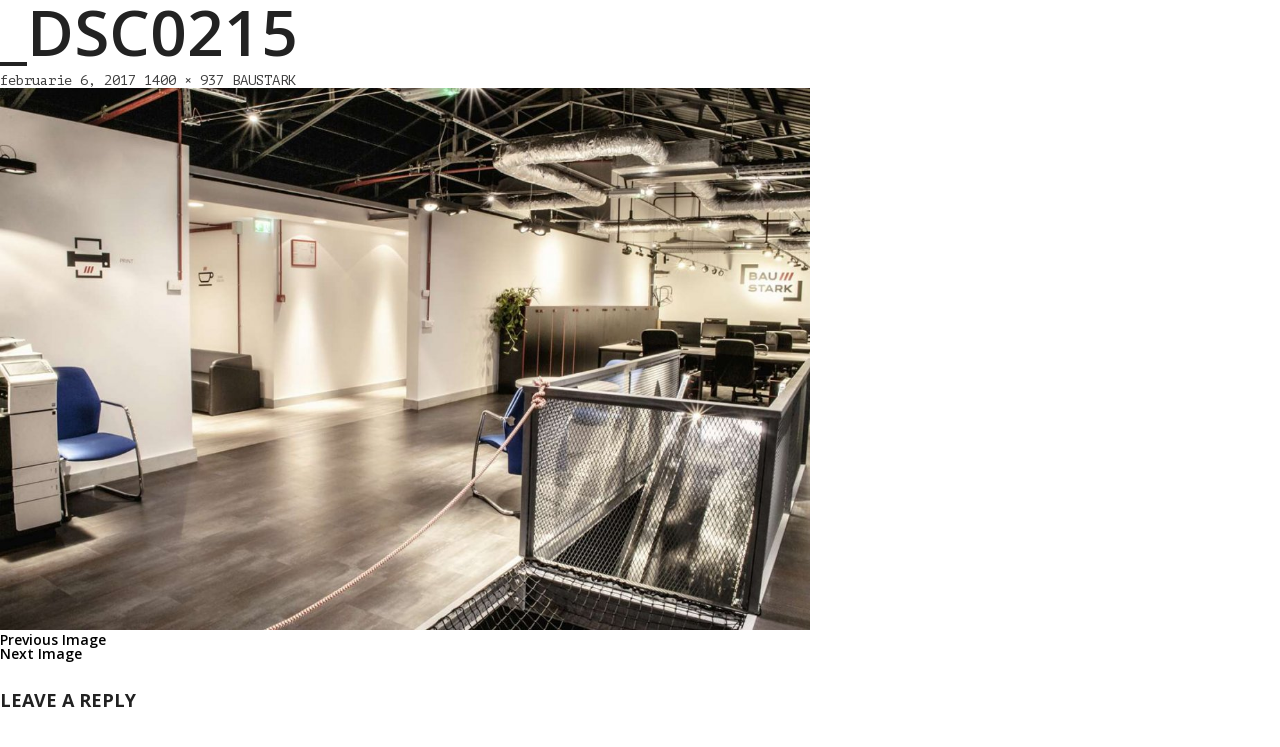

--- FILE ---
content_type: text/html; charset=UTF-8
request_url: https://www.internioplus.ro/project/baustark/_dsc0215/
body_size: 7721
content:
<!DOCTYPE html>
<html lang="ro-RO">
<head>
	<meta charset="UTF-8">
	<meta name="viewport" content="width=device-width, initial-scale=1">
	<link rel="profile" href="http://gmpg.org/xfn/11">

	<meta name='robots' content='index, follow, max-image-preview:large, max-snippet:-1, max-video-preview:-1' />

	<!-- This site is optimized with the Yoast SEO plugin v19.4 - https://yoast.com/wordpress/plugins/seo/ -->
	<title>_DSC0215 - Internio +</title>
	<link rel="canonical" href="https://www.internioplus.ro/wp-content/uploads/2017/02/DSC0215.jpg" />
	<meta property="og:locale" content="ro_RO" />
	<meta property="og:type" content="article" />
	<meta property="og:title" content="_DSC0215 - Internio +" />
	<meta property="og:url" content="https://www.internioplus.ro/wp-content/uploads/2017/02/DSC0215.jpg" />
	<meta property="og:site_name" content="Internio +" />
	<meta property="article:publisher" content="https://www.facebook.com/internio-317917908221076/" />
	<meta property="og:image" content="https://www.internioplus.ro/wp-content/uploads/2017/02/DSC0215.jpg" />
	<meta property="og:image:width" content="1400" />
	<meta property="og:image:height" content="937" />
	<meta property="og:image:type" content="image/jpeg" />
	<meta name="twitter:card" content="summary" />
	<script type="application/ld+json" class="yoast-schema-graph">{"@context":"https://schema.org","@graph":[{"@type":"Organization","@id":"https://www.internioplus.ro/#organization","name":"Internio+","url":"https://www.internioplus.ro/","sameAs":["https://www.facebook.com/internio-317917908221076/"],"logo":{"@type":"ImageObject","inLanguage":"ro-RO","@id":"https://www.internioplus.ro/#/schema/logo/image/","url":"https://www.internioplus.ro/wp-content/uploads/2017/01/cropped-favicon.png","contentUrl":"https://www.internioplus.ro/wp-content/uploads/2017/01/cropped-favicon.png","width":512,"height":512,"caption":"Internio+"},"image":{"@id":"https://www.internioplus.ro/#/schema/logo/image/"}},{"@type":"WebSite","@id":"https://www.internioplus.ro/#website","url":"https://www.internioplus.ro/","name":"Internio +","description":"Arhitectură de interior. Plus.","publisher":{"@id":"https://www.internioplus.ro/#organization"},"potentialAction":[{"@type":"SearchAction","target":{"@type":"EntryPoint","urlTemplate":"https://www.internioplus.ro/?s={search_term_string}"},"query-input":"required name=search_term_string"}],"inLanguage":"ro-RO"},{"@type":"ImageObject","inLanguage":"ro-RO","@id":"https://www.internioplus.ro/wp-content/uploads/2017/02/DSC0215.jpg#primaryimage","url":"https://www.internioplus.ro/wp-content/uploads/2017/02/DSC0215.jpg","contentUrl":"https://www.internioplus.ro/wp-content/uploads/2017/02/DSC0215.jpg","width":1400,"height":937},{"@type":"WebPage","@id":"https://www.internioplus.ro/wp-content/uploads/2017/02/DSC0215.jpg","url":"https://www.internioplus.ro/wp-content/uploads/2017/02/DSC0215.jpg","name":"_DSC0215 - Internio +","isPartOf":{"@id":"https://www.internioplus.ro/#website"},"primaryImageOfPage":{"@id":"https://www.internioplus.ro/wp-content/uploads/2017/02/DSC0215.jpg#primaryimage"},"image":{"@id":"https://www.internioplus.ro/wp-content/uploads/2017/02/DSC0215.jpg#primaryimage"},"thumbnailUrl":"https://www.internioplus.ro/wp-content/uploads/2017/02/DSC0215.jpg","datePublished":"2017-02-06T09:50:52+00:00","dateModified":"2017-02-06T09:50:52+00:00","breadcrumb":{"@id":"https://www.internioplus.ro/wp-content/uploads/2017/02/DSC0215.jpg#breadcrumb"},"inLanguage":"ro-RO","potentialAction":[{"@type":"ReadAction","target":["https://www.internioplus.ro/wp-content/uploads/2017/02/DSC0215.jpg"]}]},{"@type":"BreadcrumbList","@id":"https://www.internioplus.ro/wp-content/uploads/2017/02/DSC0215.jpg#breadcrumb","itemListElement":[{"@type":"ListItem","position":1,"name":"Home","item":"https://www.internioplus.ro/"},{"@type":"ListItem","position":2,"name":"BAUSTARK","item":"https://www.internioplus.ro/project/baustark/"},{"@type":"ListItem","position":3,"name":"_DSC0215"}]}]}</script>
	<!-- / Yoast SEO plugin. -->


<link rel='dns-prefetch' href='//fonts.googleapis.com' />
<link rel='dns-prefetch' href='//s.w.org' />
<link rel="alternate" type="application/rss+xml" title="Internio + &raquo; Flux" href="https://www.internioplus.ro/feed/" />
<link rel="alternate" type="application/rss+xml" title="Internio + &raquo; Flux comentarii" href="https://www.internioplus.ro/comments/feed/" />
<link rel="alternate" type="application/rss+xml" title="Flux comentarii Internio + &raquo; _DSC0215" href="https://www.internioplus.ro/project/baustark/_dsc0215/feed/" />
<script type="text/javascript">
window._wpemojiSettings = {"baseUrl":"https:\/\/s.w.org\/images\/core\/emoji\/14.0.0\/72x72\/","ext":".png","svgUrl":"https:\/\/s.w.org\/images\/core\/emoji\/14.0.0\/svg\/","svgExt":".svg","source":{"concatemoji":"https:\/\/www.internioplus.ro\/wp-includes\/js\/wp-emoji-release.min.js?ver=9b2b4fdba82416e8c0ed6421b647f2bc"}};
/*! This file is auto-generated */
!function(e,a,t){var n,r,o,i=a.createElement("canvas"),p=i.getContext&&i.getContext("2d");function s(e,t){var a=String.fromCharCode,e=(p.clearRect(0,0,i.width,i.height),p.fillText(a.apply(this,e),0,0),i.toDataURL());return p.clearRect(0,0,i.width,i.height),p.fillText(a.apply(this,t),0,0),e===i.toDataURL()}function c(e){var t=a.createElement("script");t.src=e,t.defer=t.type="text/javascript",a.getElementsByTagName("head")[0].appendChild(t)}for(o=Array("flag","emoji"),t.supports={everything:!0,everythingExceptFlag:!0},r=0;r<o.length;r++)t.supports[o[r]]=function(e){if(!p||!p.fillText)return!1;switch(p.textBaseline="top",p.font="600 32px Arial",e){case"flag":return s([127987,65039,8205,9895,65039],[127987,65039,8203,9895,65039])?!1:!s([55356,56826,55356,56819],[55356,56826,8203,55356,56819])&&!s([55356,57332,56128,56423,56128,56418,56128,56421,56128,56430,56128,56423,56128,56447],[55356,57332,8203,56128,56423,8203,56128,56418,8203,56128,56421,8203,56128,56430,8203,56128,56423,8203,56128,56447]);case"emoji":return!s([129777,127995,8205,129778,127999],[129777,127995,8203,129778,127999])}return!1}(o[r]),t.supports.everything=t.supports.everything&&t.supports[o[r]],"flag"!==o[r]&&(t.supports.everythingExceptFlag=t.supports.everythingExceptFlag&&t.supports[o[r]]);t.supports.everythingExceptFlag=t.supports.everythingExceptFlag&&!t.supports.flag,t.DOMReady=!1,t.readyCallback=function(){t.DOMReady=!0},t.supports.everything||(n=function(){t.readyCallback()},a.addEventListener?(a.addEventListener("DOMContentLoaded",n,!1),e.addEventListener("load",n,!1)):(e.attachEvent("onload",n),a.attachEvent("onreadystatechange",function(){"complete"===a.readyState&&t.readyCallback()})),(e=t.source||{}).concatemoji?c(e.concatemoji):e.wpemoji&&e.twemoji&&(c(e.twemoji),c(e.wpemoji)))}(window,document,window._wpemojiSettings);
</script>
<style type="text/css">
img.wp-smiley,
img.emoji {
	display: inline !important;
	border: none !important;
	box-shadow: none !important;
	height: 1em !important;
	width: 1em !important;
	margin: 0 0.07em !important;
	vertical-align: -0.1em !important;
	background: none !important;
	padding: 0 !important;
}
</style>
	<link rel='stylesheet' id='wp-block-library-css'  href='https://www.internioplus.ro/wp-includes/css/dist/block-library/style.min.css?ver=9b2b4fdba82416e8c0ed6421b647f2bc' type='text/css' media='all' />
<style id='global-styles-inline-css' type='text/css'>
body{--wp--preset--color--black: #000000;--wp--preset--color--cyan-bluish-gray: #abb8c3;--wp--preset--color--white: #ffffff;--wp--preset--color--pale-pink: #f78da7;--wp--preset--color--vivid-red: #cf2e2e;--wp--preset--color--luminous-vivid-orange: #ff6900;--wp--preset--color--luminous-vivid-amber: #fcb900;--wp--preset--color--light-green-cyan: #7bdcb5;--wp--preset--color--vivid-green-cyan: #00d084;--wp--preset--color--pale-cyan-blue: #8ed1fc;--wp--preset--color--vivid-cyan-blue: #0693e3;--wp--preset--color--vivid-purple: #9b51e0;--wp--preset--gradient--vivid-cyan-blue-to-vivid-purple: linear-gradient(135deg,rgba(6,147,227,1) 0%,rgb(155,81,224) 100%);--wp--preset--gradient--light-green-cyan-to-vivid-green-cyan: linear-gradient(135deg,rgb(122,220,180) 0%,rgb(0,208,130) 100%);--wp--preset--gradient--luminous-vivid-amber-to-luminous-vivid-orange: linear-gradient(135deg,rgba(252,185,0,1) 0%,rgba(255,105,0,1) 100%);--wp--preset--gradient--luminous-vivid-orange-to-vivid-red: linear-gradient(135deg,rgba(255,105,0,1) 0%,rgb(207,46,46) 100%);--wp--preset--gradient--very-light-gray-to-cyan-bluish-gray: linear-gradient(135deg,rgb(238,238,238) 0%,rgb(169,184,195) 100%);--wp--preset--gradient--cool-to-warm-spectrum: linear-gradient(135deg,rgb(74,234,220) 0%,rgb(151,120,209) 20%,rgb(207,42,186) 40%,rgb(238,44,130) 60%,rgb(251,105,98) 80%,rgb(254,248,76) 100%);--wp--preset--gradient--blush-light-purple: linear-gradient(135deg,rgb(255,206,236) 0%,rgb(152,150,240) 100%);--wp--preset--gradient--blush-bordeaux: linear-gradient(135deg,rgb(254,205,165) 0%,rgb(254,45,45) 50%,rgb(107,0,62) 100%);--wp--preset--gradient--luminous-dusk: linear-gradient(135deg,rgb(255,203,112) 0%,rgb(199,81,192) 50%,rgb(65,88,208) 100%);--wp--preset--gradient--pale-ocean: linear-gradient(135deg,rgb(255,245,203) 0%,rgb(182,227,212) 50%,rgb(51,167,181) 100%);--wp--preset--gradient--electric-grass: linear-gradient(135deg,rgb(202,248,128) 0%,rgb(113,206,126) 100%);--wp--preset--gradient--midnight: linear-gradient(135deg,rgb(2,3,129) 0%,rgb(40,116,252) 100%);--wp--preset--duotone--dark-grayscale: url('#wp-duotone-dark-grayscale');--wp--preset--duotone--grayscale: url('#wp-duotone-grayscale');--wp--preset--duotone--purple-yellow: url('#wp-duotone-purple-yellow');--wp--preset--duotone--blue-red: url('#wp-duotone-blue-red');--wp--preset--duotone--midnight: url('#wp-duotone-midnight');--wp--preset--duotone--magenta-yellow: url('#wp-duotone-magenta-yellow');--wp--preset--duotone--purple-green: url('#wp-duotone-purple-green');--wp--preset--duotone--blue-orange: url('#wp-duotone-blue-orange');--wp--preset--font-size--small: 13px;--wp--preset--font-size--medium: 20px;--wp--preset--font-size--large: 36px;--wp--preset--font-size--x-large: 42px;}.has-black-color{color: var(--wp--preset--color--black) !important;}.has-cyan-bluish-gray-color{color: var(--wp--preset--color--cyan-bluish-gray) !important;}.has-white-color{color: var(--wp--preset--color--white) !important;}.has-pale-pink-color{color: var(--wp--preset--color--pale-pink) !important;}.has-vivid-red-color{color: var(--wp--preset--color--vivid-red) !important;}.has-luminous-vivid-orange-color{color: var(--wp--preset--color--luminous-vivid-orange) !important;}.has-luminous-vivid-amber-color{color: var(--wp--preset--color--luminous-vivid-amber) !important;}.has-light-green-cyan-color{color: var(--wp--preset--color--light-green-cyan) !important;}.has-vivid-green-cyan-color{color: var(--wp--preset--color--vivid-green-cyan) !important;}.has-pale-cyan-blue-color{color: var(--wp--preset--color--pale-cyan-blue) !important;}.has-vivid-cyan-blue-color{color: var(--wp--preset--color--vivid-cyan-blue) !important;}.has-vivid-purple-color{color: var(--wp--preset--color--vivid-purple) !important;}.has-black-background-color{background-color: var(--wp--preset--color--black) !important;}.has-cyan-bluish-gray-background-color{background-color: var(--wp--preset--color--cyan-bluish-gray) !important;}.has-white-background-color{background-color: var(--wp--preset--color--white) !important;}.has-pale-pink-background-color{background-color: var(--wp--preset--color--pale-pink) !important;}.has-vivid-red-background-color{background-color: var(--wp--preset--color--vivid-red) !important;}.has-luminous-vivid-orange-background-color{background-color: var(--wp--preset--color--luminous-vivid-orange) !important;}.has-luminous-vivid-amber-background-color{background-color: var(--wp--preset--color--luminous-vivid-amber) !important;}.has-light-green-cyan-background-color{background-color: var(--wp--preset--color--light-green-cyan) !important;}.has-vivid-green-cyan-background-color{background-color: var(--wp--preset--color--vivid-green-cyan) !important;}.has-pale-cyan-blue-background-color{background-color: var(--wp--preset--color--pale-cyan-blue) !important;}.has-vivid-cyan-blue-background-color{background-color: var(--wp--preset--color--vivid-cyan-blue) !important;}.has-vivid-purple-background-color{background-color: var(--wp--preset--color--vivid-purple) !important;}.has-black-border-color{border-color: var(--wp--preset--color--black) !important;}.has-cyan-bluish-gray-border-color{border-color: var(--wp--preset--color--cyan-bluish-gray) !important;}.has-white-border-color{border-color: var(--wp--preset--color--white) !important;}.has-pale-pink-border-color{border-color: var(--wp--preset--color--pale-pink) !important;}.has-vivid-red-border-color{border-color: var(--wp--preset--color--vivid-red) !important;}.has-luminous-vivid-orange-border-color{border-color: var(--wp--preset--color--luminous-vivid-orange) !important;}.has-luminous-vivid-amber-border-color{border-color: var(--wp--preset--color--luminous-vivid-amber) !important;}.has-light-green-cyan-border-color{border-color: var(--wp--preset--color--light-green-cyan) !important;}.has-vivid-green-cyan-border-color{border-color: var(--wp--preset--color--vivid-green-cyan) !important;}.has-pale-cyan-blue-border-color{border-color: var(--wp--preset--color--pale-cyan-blue) !important;}.has-vivid-cyan-blue-border-color{border-color: var(--wp--preset--color--vivid-cyan-blue) !important;}.has-vivid-purple-border-color{border-color: var(--wp--preset--color--vivid-purple) !important;}.has-vivid-cyan-blue-to-vivid-purple-gradient-background{background: var(--wp--preset--gradient--vivid-cyan-blue-to-vivid-purple) !important;}.has-light-green-cyan-to-vivid-green-cyan-gradient-background{background: var(--wp--preset--gradient--light-green-cyan-to-vivid-green-cyan) !important;}.has-luminous-vivid-amber-to-luminous-vivid-orange-gradient-background{background: var(--wp--preset--gradient--luminous-vivid-amber-to-luminous-vivid-orange) !important;}.has-luminous-vivid-orange-to-vivid-red-gradient-background{background: var(--wp--preset--gradient--luminous-vivid-orange-to-vivid-red) !important;}.has-very-light-gray-to-cyan-bluish-gray-gradient-background{background: var(--wp--preset--gradient--very-light-gray-to-cyan-bluish-gray) !important;}.has-cool-to-warm-spectrum-gradient-background{background: var(--wp--preset--gradient--cool-to-warm-spectrum) !important;}.has-blush-light-purple-gradient-background{background: var(--wp--preset--gradient--blush-light-purple) !important;}.has-blush-bordeaux-gradient-background{background: var(--wp--preset--gradient--blush-bordeaux) !important;}.has-luminous-dusk-gradient-background{background: var(--wp--preset--gradient--luminous-dusk) !important;}.has-pale-ocean-gradient-background{background: var(--wp--preset--gradient--pale-ocean) !important;}.has-electric-grass-gradient-background{background: var(--wp--preset--gradient--electric-grass) !important;}.has-midnight-gradient-background{background: var(--wp--preset--gradient--midnight) !important;}.has-small-font-size{font-size: var(--wp--preset--font-size--small) !important;}.has-medium-font-size{font-size: var(--wp--preset--font-size--medium) !important;}.has-large-font-size{font-size: var(--wp--preset--font-size--large) !important;}.has-x-large-font-size{font-size: var(--wp--preset--font-size--x-large) !important;}
</style>
<link rel='stylesheet' id='contact-form-7-css'  href='https://www.internioplus.ro/wp-content/plugins/contact-form-7/includes/css/styles.css?ver=5.6.1' type='text/css' media='all' />
<link rel='stylesheet' id='bootstrap-css'  href='https://www.internioplus.ro/wp-content/themes/modesto/css/bootstrap.min.css?ver=3.3.4' type='text/css' media='all' />
<link rel='stylesheet' id='modesto-theme-style-css'  href='https://www.internioplus.ro/wp-content/themes/modesto/style.css?ver=1.0' type='text/css' media='all' />
<style id='modesto-theme-style-inline-css' type='text/css'>
h1, .h1{font-family:"Open Sans", sans-serif;font-weight:700;color:#222222;} h2, .h2{font-family:"Open Sans", sans-serif;font-weight:700;color:#222222;} h3, .h3{font-family:"Open Sans", sans-serif;font-weight:700;color:#222222;} h4, .h4{font-family:"Open Sans", sans-serif;font-weight:700;color:#222222;} h5, .h5{font-family:"Open Sans", sans-serif;font-weight:700;color:#222222;} h6, .h6{font-family:"Open Sans Condensed", sans-serif;font-weight:700;color:#222222;} body, .simple-article,  .simple-article p{color:#3c3c3c;} nav,  nav > ul > li > a, .overlay nav > ul > li > a, nav.homepage-4-slider-navigation .mouseover-simple{font-family:"Open Sans", sans-serif;font-weight:600;color:#000000;} 
</style>
<link rel='stylesheet' id='style-css'  href='https://www.internioplus.ro/wp-content/themes/internio/style.css?ver=1709089707' type='text/css' media='all' />
<link rel='stylesheet' id='modesto-main-font-css'  href='//fonts.googleapis.com/css?family=Open+Sans%3A700%26subset%3Dlatin%2Clatin%7COpen+Sans%3A700%26subset%3Dlatin%2Clatin%7COpen+Sans%3A700%26subset%3Dlatin%2Clatin%7COpen+Sans%3A700%26subset%3Dlatin%2Clatin%7COpen+Sans%3A700%26subset%3Dlatin%2Clatin%7COpen+Sans+Condensed%3A700%26subset%3Dlatin%2Clatin%7COpen+Sans%3A600%26subset%3Dlatin%2Clatin%7CDroid+Serif%3A400italic%2C700italic%7CPT+Mono%7CMontserrat&#038;ver=1.0' type='text/css' media='all' />
<link rel='stylesheet' id='modesto-bootstrap-extend-css'  href='https://www.internioplus.ro/wp-content/themes/modesto/css/bootstrap.extension.css?ver=1' type='text/css' media='all' />
<link rel='stylesheet' id='font-awesome-css'  href='https://www.internioplus.ro/wp-content/plugins/unyson/framework/static/libs/font-awesome/css/font-awesome.min.css?ver=2.7.27' type='text/css' media='all' />
<link rel='stylesheet' id='modesto-plugins-css-css'  href='https://www.internioplus.ro/wp-content/themes/modesto/css/plugins.min.css?ver=1.6.16' type='text/css' media='all' />
<style id='modesto-plugins-css-inline-css' type='text/css'>
#logo img{
/*margin-top: -16px;*/
height: 45px;
max-width: 500px !important;
}

.project-logo img{
max-height: 55px !important;
}

.banner-detail-portfolio,
.contacts-wrapper-2-content{
background-color: rgba(255,255,255,0.65);
}

.banner-detail-portfolio .simple-article.grey{
color: #000;
}
</style>
<script type='text/javascript' src='https://www.internioplus.ro/wp-includes/js/jquery/jquery.min.js?ver=3.6.0' id='jquery-core-js'></script>
<script type='text/javascript' src='https://www.internioplus.ro/wp-includes/js/jquery/jquery-migrate.min.js?ver=3.3.2' id='jquery-migrate-js'></script>
<script type='text/javascript' src='https://www.internioplus.ro/wp-content/themes/modesto/js/keyboard-image-navigation.js?ver=1.0' id='modesto-keyboard-image-navigation-js'></script>
<link rel="https://api.w.org/" href="https://www.internioplus.ro/wp-json/" /><link rel="alternate" type="application/json" href="https://www.internioplus.ro/wp-json/wp/v2/media/2165" /><link rel="EditURI" type="application/rsd+xml" title="RSD" href="https://www.internioplus.ro/xmlrpc.php?rsd" />
<link rel="wlwmanifest" type="application/wlwmanifest+xml" href="https://www.internioplus.ro/wp-includes/wlwmanifest.xml" /> 

<link rel='shortlink' href='https://www.internioplus.ro/?p=2165' />
<link rel="alternate" type="application/json+oembed" href="https://www.internioplus.ro/wp-json/oembed/1.0/embed?url=https%3A%2F%2Fwww.internioplus.ro%2Fproject%2Fbaustark%2F_dsc0215%2F" />
<link rel="alternate" type="text/xml+oembed" href="https://www.internioplus.ro/wp-json/oembed/1.0/embed?url=https%3A%2F%2Fwww.internioplus.ro%2Fproject%2Fbaustark%2F_dsc0215%2F&#038;format=xml" />
<style type='text/css'>.rp4wp-related-posts ul{width:100%;padding:0;margin:0;float:left;}
.rp4wp-related-posts ul>li{list-style:none;padding:0;margin:0;padding-bottom:20px;clear:both;}
.rp4wp-related-posts ul>li>p{margin:0;padding:0;}
.rp4wp-related-post-image{width:35%;padding-right:25px;-moz-box-sizing:border-box;-webkit-box-sizing:border-box;box-sizing:border-box;float:left;}</style>
<script>
	(function (i, s, o, g, r, a, m) {
		i['GoogleAnalyticsObject'] = r;
		i[r] = i[r] || function () {
			(i[r].q = i[r].q || []).push(arguments)
		}, i[r].l = 1 * new Date();
		a = s.createElement(o),
			m = s.getElementsByTagName(o)[0];
		a.async = 1;
		a.src = g;
		m.parentNode.insertBefore(a, m)
	})(window, document, 'script', '//www.google-analytics.com/analytics.js', 'ga');

	ga('create', 'UA-2995188-4', 'auto');
	ga('send', 'pageview');

</script><link rel="icon" href="https://www.internioplus.ro/wp-content/uploads/2017/01/cropped-favicon-32x32.png" sizes="32x32" />
<link rel="icon" href="https://www.internioplus.ro/wp-content/uploads/2017/01/cropped-favicon-192x192.png" sizes="192x192" />
<link rel="apple-touch-icon" href="https://www.internioplus.ro/wp-content/uploads/2017/01/cropped-favicon-180x180.png" />
<meta name="msapplication-TileImage" content="https://www.internioplus.ro/wp-content/uploads/2017/01/cropped-favicon-270x270.png" />
	
	<!-- This site uses the Google Analytics by MonsterInsights plugin v5.5.4 - Universal disabled - https://www.monsterinsights.com/ -->
	<script type="text/javascript">
	
		var _gaq = _gaq || [];
		_gaq.push(['_setAccount', 'UA-25727537-1']);
		_gaq.push(['_trackPageview']);
	
		(function () {
			var ga = document.createElement('script');
			ga.type = 'text/javascript';
			ga.async = true;
			ga.src = ('https:' == document.location.protocol ? 'https://ssl' : 'http://www') + '.google-analytics.com/ga.js';
			var s = document.getElementsByTagName('script')[0];
			s.parentNode.insertBefore(ga, s);
		})();
	
	</script>
	<!-- / Google Analytics by MonsterInsights -->
	
</head>
<body class="attachment attachment-template-default single single-attachment postid-2165 attachmentid-2165 attachment-jpeg masthead-fixed full-width singular fonts-8">

<!-- LOADER -->
<div id="loader-wrapper"></div>

	<section id="primary" class="content-area image-attachment">
		<div id="content" class="site-content" role="main">

				<article id="post-2165" class="post-2165 attachment type-attachment status-inherit hentry">
				<header class="entry-header">
					<h1 class="entry-title">_DSC0215</h1>
					<div class="entry-meta">

						<span class="entry-date"><time class="entry-date" datetime="2017-02-06T09:50:52+02:00">februarie 6, 2017</time></span>

						<span class="full-size-link"><a href="https://www.internioplus.ro/wp-content/uploads/2017/02/DSC0215.jpg">1400 &times; 937</a></span>

						<span class="parent-post-link"><a href="https://www.internioplus.ro/project/baustark/" rel="gallery">BAUSTARK</a></span>
											</div><!-- .entry-meta -->
				</header><!-- .entry-header -->

				<div class="entry-content">
					<div class="entry-attachment">
						<div class="attachment">
							<a href="https://www.internioplus.ro/project/baustark/_dsc0003/" rel="attachment"><img width="810" height="542" src="https://www.internioplus.ro/wp-content/uploads/2017/02/DSC0215.jpg" class="attachment-810x810 size-810x810" alt="" loading="lazy" srcset="https://www.internioplus.ro/wp-content/uploads/2017/02/DSC0215.jpg 1400w, https://www.internioplus.ro/wp-content/uploads/2017/02/DSC0215-768x514.jpg 768w, https://www.internioplus.ro/wp-content/uploads/2017/02/DSC0215-1170x783.jpg 1170w" sizes="(max-width: 810px) 100vw, 810px" /></a>						</div><!-- .attachment -->

											</div><!-- .entry-attachment -->

									</div><!-- .entry-content -->
			</article><!-- #post-## -->

			<nav id="image-navigation" class="navigation image-navigation">
				<div class="nav-links">
					<a href='https://www.internioplus.ro/project/baustark/_dsc0209/'><div class="previous-image">Previous Image</div></a>					<a href='https://www.internioplus.ro/project/baustark/dsc_0158/'><div class="next-image">Next Image</div></a>				</div><!-- .nav-links -->
			</nav><!-- #image-navigation -->

			

	<div id="respond" class="comment-respond">
		<div class="empty-space col-xs-b15 col-sm-b30"></div><div class="h4 small"><b>Leave a Reply <small><a rel="nofollow" id="cancel-comment-reply-link" href="/project/baustark/_dsc0215/#respond" style="display:none;">Cancel Reply</a></small></b></div><div class="empty-space col-xs-b15"></div><form action="https://www.internioplus.ro/wp-comments-post.php" method="post" id="commentform" class="comment-form" novalidate><p class="comment-notes">Your email address will not be published.</p><div class="row"><div class="col-sm-6"><div class="input-wrapper">
					<input class="input" id="author" name="author" type="text" value="" size="30" required /><label for="author">Name</label><span></span></div></div>
<div class="col-sm-6"><div class="input-wrapper">
					<input class="input" id="email" name="email" type="text" value="" size="30" required /><label for="email">Email</label><span></span></div></div></div>

<p class="comment-form-cookies-consent"><input id="wp-comment-cookies-consent" name="wp-comment-cookies-consent" type="checkbox" value="yes" /> <label for="wp-comment-cookies-consent">Salvează-mi numele, emailul și site-ul web în acest navigator pentru data viitoare când o să comentez.</label></p>
<div class="row"><div class="col-sm-12"><div class="input-wrapper">
					<textarea class="input" id="comment" name="comment" cols="45" rows="8" aria-required="true"></textarea>
					<label for="comment">Comment</label><span></span></div></div></div><button type="submit" class="button type-3">Post Comment</button><p class="form-submit"><input name="submit" type="submit" id="submit" class="hide" value="Post Comment" /> <input type='hidden' name='comment_post_ID' value='2165' id='comment_post_ID' />
<input type='hidden' name='comment_parent' id='comment_parent' value='0' />
</p><p style="display: none;"><input type="hidden" id="akismet_comment_nonce" name="akismet_comment_nonce" value="35ddae8217" /></p><p style="display: none !important;"><label>&#916;<textarea name="ak_hp_textarea" cols="45" rows="8" maxlength="100"></textarea></label><input type="hidden" id="ak_js_1" name="ak_js" value="143"/><script>document.getElementById( "ak_js_1" ).setAttribute( "value", ( new Date() ).getTime() );</script></p></form>	</div><!-- #respond -->
	<p class="akismet_comment_form_privacy_notice">Acest site folosește Akismet pentru a reduce spamul. <a href="https://akismet.com/privacy/" target="_blank" rel="nofollow noopener">Află cum sunt procesate datele comentariilor tale</a>.</p>
<div class="empty-space col-xs-b55 col-sm-b110"></div>
		
		</div><!-- #content -->
	</section><!-- #primary -->


<div id="search-2" class="widget widget_search simple-article col-xs-b30 col-sm-b60"><form method="get" action="https://www.internioplus.ro/">
	<div class="input-wrapper icon">
		<input class="input" type="text" value="" name="s" />
		<label>Search ...</label>
		<span></span>
		<button class="icon"><i class="fa fa-search"></i></button>
	</div>
</form>
</div><div id="categories-2" class="widget widget_categories simple-article col-xs-b30 col-sm-b60"><h4 class="widget-title h4">Category</h4>
			<ul>
				<li class="cat-item-none">Nicio categorie</li>			</ul>

			</div><div id="crum-instagram-feed-2" class="widget w-instagramm simple-article col-xs-b30 col-sm-b60"><h4 class="widget-title h4">Instagram</h4>Instagram has returned invalid data.</div>
<!-- FOOTER -->
<footer id="site-footer" >
	<div class="wide-container">
		<div class="row">
			<div class="col-md-6 col-xs-text-center col-md-text-left col-sm-b10 col-md-b0">
				<div class="copyright">
					<div class="simple-article small grey transparent">
						© 2016 All rights reserved. <span class="developed-by">Site dezvoltat de <a href="https://www.goodafternoon.ro/">GoodAfternoon</a></span>					</div>
				</div>
				<div class="empty-space col-xs-b20 col-md-b0"></div>
			</div>
			<div class="col-md-6 col-xs-text-center col-md-text-right">
				<div class="follow " itemscope itemtype="http://schema.org/Organization"><link itemprop="url" href="https://www.internioplus.ro"><span class="title">Urmareste-ne:</span><a class="entry" href="https://www.facebook.com/internio-317917908221076/" target="_blank"><i class="fa fa-facebook"></i></a></div>			</div>
		</div>
	</div>
</footer>
 <script type="text/javascript">
 
 document.addEventListener( 'wpcf7mailsent', function( event ) {
 	
  		
        window.location = 'https://www.internioplus.ro/va-multumim/';
        
		
 }, false );
 </script>
 <script type='text/javascript' src='https://www.internioplus.ro/wp-includes/js/dist/vendor/regenerator-runtime.min.js?ver=0.13.9' id='regenerator-runtime-js'></script>
<script type='text/javascript' src='https://www.internioplus.ro/wp-includes/js/dist/vendor/wp-polyfill.min.js?ver=3.15.0' id='wp-polyfill-js'></script>
<script type='text/javascript' id='contact-form-7-js-extra'>
/* <![CDATA[ */
var wpcf7 = {"api":{"root":"https:\/\/www.internioplus.ro\/wp-json\/","namespace":"contact-form-7\/v1"},"cached":"1"};
/* ]]> */
</script>
<script type='text/javascript' src='https://www.internioplus.ro/wp-content/plugins/contact-form-7/includes/js/index.js?ver=5.6.1' id='contact-form-7-js'></script>
<script type='text/javascript' id='fw-form-helpers-js-extra'>
/* <![CDATA[ */
var fwAjaxUrl = "\/wp-admin\/admin-ajax.php";
/* ]]> */
</script>
<script type='text/javascript' src='https://www.internioplus.ro/wp-content/plugins/unyson/framework/static/js/fw-form-helpers.js?ver=1' id='fw-form-helpers-js'></script>
<script type='text/javascript' src='https://www.internioplus.ro/wp-content/themes/modesto/js/isotope.pkgd.min.js?ver=3.0.0' id='isotope-js-js'></script>
<script type='text/javascript' src='https://www.internioplus.ro/wp-content/themes/modesto/js/jquery.matchHeight-min.js?ver=0.7.0' id='modesto-match-height-js-js'></script>
<script type='text/javascript' src='https://www.internioplus.ro/wp-content/themes/modesto/js/sharer.min.js?ver=1.0' id='modesto-social-sharer-js'></script>
<script type='text/javascript' id='modesto-likes-public-js-js-extra'>
/* <![CDATA[ */
var simpleLikes = {"ajaxurl":"https:\/\/www.internioplus.ro\/wp-admin\/admin-ajax.php","like":"Like","unlike":"Unlike"};
/* ]]> */
</script>
<script type='text/javascript' src='https://www.internioplus.ro/wp-content/themes/modesto/js/simple-likes-public.js?ver=0.5' id='modesto-likes-public-js-js'></script>
<script type='text/javascript' src='https://www.internioplus.ro/wp-includes/js/comment-reply.min.js?ver=9b2b4fdba82416e8c0ed6421b647f2bc' id='comment-reply-js'></script>
<script type='text/javascript' src='https://www.internioplus.ro/wp-content/themes/modesto/js/jquery.mousewheel.min.js?ver=3.1.13' id='mousewheel-js-js'></script>
<script type='text/javascript' src='https://www.internioplus.ro/wp-content/themes/modesto/js/swiper.jquery.min.js?ver=3.2.7' id='modesto-swiper-slider-js'></script>
<script type='text/javascript' src='https://www.internioplus.ro/wp-content/themes/modesto/js/plyr.js?ver=1.6.16' id='plyr-player-js-js'></script>
<script type='text/javascript' src='https://www.internioplus.ro/wp-content/themes/modesto/js/jquery.matchHeight-min.js?ver=1.0' id='modesto-equal-height-js'></script>
<script type='text/javascript' src='https://www.internioplus.ro/wp-content/themes/modesto/js/jquery.magnific-popup.min.js?ver=1.1.0' id='maginific-popup-js-js'></script>
<script type='text/javascript' src='https://www.internioplus.ro/wp-content/themes/modesto/js/global.js?ver=1.0' id='modesto-theme-script-js'></script>
</body> </html>

--- FILE ---
content_type: text/css
request_url: https://www.internioplus.ro/wp-content/themes/modesto/style.css?ver=1.0
body_size: 31221
content:
/*
Theme Name: Modesto
Theme URI: http://theme.crumina.net/modesto
Author: Crumina
Author URI: http://crumina.net/
Description: Portfolio, Photography, Agency Powerful WordPress Theme
Version: 1.2.6
License: GNU General Public License v2 or later
License URI: http://www.gnu.org/licenses/gpl-2.0.html
Tags: one-column, two-columns, right-sidebar, custom-menu, editor-style, featured-images, microformats, translation-ready
Text Domain: modesto
Domain Path: /languages

Author of design and HTML developed by : LionStyle
http://moonart.net.ua/modesto/
*/

/*--------------------------------------------------------*/
/* TABLE OF CONTENTS: */
/*--------------------------------------------------------*/

/* 01 - GLOBAL SETTINGS */
/* 02 - HEADER */
/* 03 - OVERLAY MENUS */
/* 04 - FOOTER */
/* 05 - HOMEPAGE 1 */
/* 06 - HOMEPAGE 2 */
/* 07 - HOMEPAGE 3 */
/* 08 - HOMEPAGE 8 */
/* 9 - HOMEPAGE 4 */
/* 10 - HOMEPAGE 5 */
/* 11 - HOMEPAGE 6 */
/* 12 - HOMEPAGE 9 */
/* 13 - HOMEPAGE 14 */
/* 14 - HOMEPAGE 2.1 */
/* 15 - HOMEPAGE 2.3 */
/* 16 - HOMEPAGE 2.6 */
/* 17 - ABOUT 1 */
/* 18 - ABOUT 2 */
/* 19 - SERVICES 1 */
/* 20 - SERVICES 2 */
/* 21 - CONTACTS 1 */
/* 22 - CONTACTS 2 */
/* 23 - PORTFOLIO 1 */
/* 24 - PORTFOLIO 2 */
/* 25 - PORTFOLIO 3 */
/* 26 - PORTFOLIO 4 */
/* 27 - PORTFOLIO 5 */
/* 28 - PORTFOLIO 6 */
/* 29 - PORTFOLIO 7 */
/* 30 - PORTFOLIO DETAIL 1 */
/* 31 - PORTFOLIO DETAIL 2 */
/* 32 - PORTFOLIO DETAIL 3 */
/* 33 - BLOG 1 */
/* 34 - BLOG 2 */
/* 35 - BLOG 3 */
/* 36 - BLOG 4 */
/* 37 - BLOG DETAIL 1 */
/* 38 - BLOG DETAIL 2 */
/* 39 - BLOG DETAIL 3 */
/* 40 - MEDIA QUERIES */
/* 41 - CSS ANIMATIONS */

/*-------------------------------------------------------------------------------------------------------------------------------*/
/* 02 - GLOBAL SETTINGS */
/*-------------------------------------------------------------------------------------------------------------------------------*/
/*main*/

body {
    color: #3c3c3c;
}

#primary{overflow: hidden; clear: both;}
#content-block {
    position: relative;
    overflow: hidden;
    clear: both;
}

.container {
    max-width: 100%;
}

@media (min-width: 992px) {
    body.min-height .page-height {
        height: 600px !important;
    }
    body.min-height .section-holder .page-height{
        height: auto !important;
    }
    body.min-height .section-holder .page-height{
        height: auto !important;
    }
}

.wide-container {
    margin: 0 auto;
    padding: 0 150px;
    height: 100%;
    position: relative;
}

.wide-container-fluid {
    position: relative;
    padding: 0 50px;
}

.homepage-1-container .wide-container-fluid {
    padding: 0 15px;
}

.wide-container-fluid.wide-paddings {
    padding: 0 115px;
}

.toggle-visibility {
    opacity: 0;
    visibility: hidden;
}

.toggle-visibility.active, body.mobile .toggle-visibility {
    opacity: 1;
    visibility: visible;
}

body.mobile .toggle-visibility {
    display: none;
}

body.mobile .toggle-visibility.active {
    display: block;
}

.slide-title, .slide-description, .empty-space {
    display: block;
}

.empty-space:after {
    content: "";
    display: block;
    clear: both;
}

.overflow-hidden {
    overflow: hidden;
}

html.overflow-hidden body {
    overflow: hidden;
}

/*table*/
.table-view {
    height: 100%;
    width: 100%;
    display: table;
}

.row-view {
    display: table-row;
}

.cell-view {
    display: table-cell;
    vertical-align: middle;
    width: 10000px;
}

/*body selection*/
body ::selection {
    color: white;
    background: black;
}

body ::-moz-selection {
    color: white;
    background: black;
}

/*helper classes*/
.nopadding, .nopadding > *[class*="col"] {
    padding-left: 0;
    padding-right: 0;
    margin-left: 0;
    margin-right: 0;
}

.line-through {
    display: inline-block;
    position: relative;
}

.line-through:after {
    position: absolute;
    width: 100%;
    height: 1px;
    left: 0;
    top: 50%;
    background: currentColor;
    content: "";
}

.clearfix:after {
    content: "";
    display: block;
    clear: both;
}

#content-block .valign-middle, .valign-middle {
    display: -ms-flexbox;
    display: -webkit-flex;
    display: flex;

    -ms-flex-align: center;
    -webkit-align-items: center;
    -webkit-box-align: center;

    align-items: center;
}

.page-height {
    position: relative;
}

.full-size {
    position: absolute;
    left: 0;
    top: 0;
    width: 100%;
    height: 100%;
}

.text-left {
    text-align: left;
}

.text-center {
    text-align: center;
}

.text-right {
    text-align: right;
}

.hidden {
    display: none !important;
}

.visible {
    display: block !important;
}

.inline-indent {
    width: 10px;
    height: 1px;
    background: currentColor;
    display: inline-block;
    vertical-align: middle;
    margin-right: 10px;
    position: relative;
    top: -1px;
}

.fixed-background {
    background-size: cover;
    background-attachment: fixed;
}

body.mobile .fixed-background {
    background: scroll center center;
    background-size: cover;
}

.label {
    white-space: normal;
}

/*loader*/
#loader-wrapper {
    position: fixed;
    left: -100px;
    top: -100px;
    right: -100px;
    bottom: -100px;
    background: #fff;
    z-index: 12;
}

/*arrow pagination*/
.slider-click {
    font-size: 12px;
    line-height: 30px;
    color: #757575;
    position: absolute;
    left: 0;
    top: 50%;
    margin-top: -16px;
    height: 30px;
    cursor: pointer;
}

.slider-click.right {
    left: auto;
    right: 0;
}

.slider-click .arrow {
    width: 10px;
    height: 10px;
    position: absolute;
    left: 3px;
    top: 50%;
    margin-top: -5px;
    border-left: 1px currentColor solid;
    border-bottom: 1px currentColor solid;
    transform: rotate(45deg);
    -webkit-transform: rotate(45deg);
}

.slider-click.right .arrow {
    left: auto;
    right: 3px;
    transform: rotate(-135deg);
    -webkit-transform: rotate(-135deg);
}

.slider-click .number {
    position: absolute;
    left: 10px;
    width: 53px;
}

.slider-click.right .number {
    left: auto;
    right: 10px;
}

.slider-click .left {
    text-align: right;
    float: left;
    width: 23px;
    height: 30px;
    position: relative;
    top: -8px;
}

.slider-click .right {
    float: right;
    width: 23px;
    height: 30px;
    position: relative;
    top: 8px;
}

.slider-click .middle {
    position: absolute;
    left: 50%;
    top: 50%;
    width: 1px;
    height: 20px;
    margin-top: -10px;
    background: currentColor;
    transform: rotate(22deg);
    -webkit-transform: rotate(22deg);
}

.slider-click:hover {
    color: #000;
}

.slider-click:hover .middle {
    height: 40px;
    margin-top: -20px;
}

.slider-click:hover .left {
    top: -4px;
}

.slider-click:hover .right {
    top: 4px;
}

.slider-click.disabled {
    opacity: 0;
    cursor: default;
}

.slider-click.light {
    color: rgba(255, 255, 255, .7);
}

.slider-click.light:hover {
    color: rgba(255, 255, 255, 1);
}

.slider-click .preview-entry {
    position: absolute;
    left: 63px;
    top: 50%;
    margin-top: -60px;
    z-index: 2;
    background-size: cover;
    background-position: center center;
    opacity: 0;
    transform: perspective(500px) rotateY(90deg);
    -webkit-transform: perspective(500px) rotateY(90deg);
    transform-origin: 0 50%;
    -webkit-transform-origin: 0 50%;
    width: 160px;
    height: 120px;
}

.slider-click.right .preview-entry {
    transform: perspective(500px) rotateY(-90deg);
    -webkit-transform: perspective(500px) rotateY(-90deg);
    transform-origin: 100% 50%;
    -webkit-transform-origin: 100% 50%;
    left: auto;
    right: 63px;
}

.slider-click:hover .preview-entry.active {
    transform: perspective(1000px) rotateY(0deg);
    -webkit-transform: perspective(1000px) rotateY(0deg);
    opacity: 1;
}

/*mouseover*/
.mouseover {
    overflow: hidden;
    background-size: cover;
    background-position: center top;
}

.mouseover:after {
    position: absolute;
    left: 0;
    top: 0;
    width: 100%;
    height: 100%;
    background: rgba(0, 0, 0, 0);
    content: "";
}

.mouseover:hover:after {
    background: rgba(0, 0, 0, .4);
}

.mouseover:hover:before {
    transform: rotate(0deg);
    -webkit-transform: rotate(0deg);
    opacity: 1;
}

.mouseover-helper-frame {
    z-index: 1;
    position: absolute;
    left: 40px;
    top: 40px;
    right: 40px;
    bottom: 40px;
    opacity: 0;
}

.mouseover:hover .mouseover-helper-frame {
    opacity: 1;
}

.mouseover-helper-frame:before, .mouseover-helper-frame:after {
    border: 1px rgba(255, 255, 255, .4) solid;
    content: "";
    position: absolute;
    width: 0;
    height: 0;
}

.mouseover:hover .mouseover-helper-frame:before, .mouseover:hover .mouseover-helper-frame:after {
    width: 100%;
    height: 100%;
}

.mouseover-helper-frame:before {
    border-top-color: transparent;
    border-right-color: transparent;
    left: 0;
    bottom: 0;
}

.mouseover-helper-frame:after {
    border-bottom-color: transparent;
    border-left-color: transparent;
    right: 0;
    top: 0;
}

.mouseover-helper-icon {
    width: 69px;
    height: 69px;
    position: absolute;
    left: 50%;
    top: 50%;
    margin: -34.5px 0 0 -34.5px;
    z-index: 1;
    transform: rotate(45deg);
    -webkit-transform: rotate(45deg);
    opacity: 0;
}

.mouseover-helper-icon:before {
    width: 100%;
    height: 1px;
    left: 50%;
    margin-left: -34.5px;
    top: 34px;
    content: "";
    background: #fff;
    position: absolute;
}

.mouseover-helper-icon:after {
    height: 100%;
    width: 1px;
    top: 50%;
    margin-top: -34.5px;
    left: 34px;
    content: "";
    background: #fff;
    position: absolute;
}

.mouseover:hover .mouseover-helper-icon {
    transform: rotate(0deg);
    -webkit-transform: rotate(0deg);
    opacity: 1;
}

body.mobile .mouseover .mouseover-helper-frame, body.mobile .mouseover .mouseover-helper-icon, body.mobile .mouseover:after {
    display: none;
}

.mouseover-simple {
    position: relative;
    display: inline-block;
    white-space: nowrap;
}

.mouseover-simple:after, .mouseover-simple:before {
    content: "";
    position: absolute;
    height: 1px;
    right: 50%;
    left: 50%;
    background: currentColor;
    top: 50%;
}

.mouseover-simple.size-1:after, .mouseover-simple.size-1:before {
    height: 2px;
    margin-top: -2px;
}

.mouseover-simple:before {
    left: 50%;
    right: 50%;
}

.mouseover-simple:hover:after, .mouseover-simple.active:after {
    left: -5px;
}

.mouseover-simple:hover:before, .mouseover-simple.active:before {
    right: -5px;
}

.blog-mouseover-1 {
    background-size: 100000px 34px;
    background: url(img/blog-mouseover-pixel-1.png) repeat-y -100000px 5px;
    -webkit-transition: all 0.3s ease-out;
    transition: all 0.3s ease-out;
    text-decoration: none !important;
}

.blog-mouseover-1:hover {
    background-position: 0 5px;
    -webkit-transition: all 60s ease-out;
    transition: all 60s ease-out;
}

.blog-mouseover-2 {
    background-size: 100000px 24px;
    background: url(img/blog-mouseover-pixel-2.png) repeat-y -100000px -1px;
    -webkit-transition: all 0.3s ease-out;
    transition: all 0.3s ease-out;
    text-decoration: none !important;
}

.blog-mouseover-2:hover {
    background-position: 0 -1px;
    -webkit-transition: all 60s ease-out;
    transition: all 60s ease-out;
}

.h5.blog-mouseover-2 {
    background-position: -100000px -2px;
}

.h5.blog-mouseover-2:hover {
    background-position: 0 -2px;
}

.blog-mouseover-3 {
    background-size: 100000px 30px;
    background: url(img/blog-mouseover-pixel-3.png) repeat-y -100000px 2px;
    -webkit-transition: all 0.3s ease-out;
    transition: all 0.3s ease-out;
    text-decoration: none !important;
}

.blog-mouseover-3:hover {
    background-position: 0 2px;
    -webkit-transition: all 60s ease-out;
    transition: all 60s ease-out;
}

/* Tablets (>=768px)*/
@media (max-width: 991px) {
    .blog-mouseover-1, .blog-mouseover-2 {
        background: none;
    }
}

/*poster 3d*/
.poster-3d *, .poster-3d *:after, .poster-3d *:before, .poster-3d:after {
    transition-delay: 0s !important;
    -webkit-transition-delay: 0s !important;
}

.poster-3d.mouseover:hover:after {
    background: rgba(0, 0, 0, .15);
}

.poster-3d *[class*="layer-"] {
    z-index: 1;
}

.poster-3d:not(.animation-disabled), .poster-3d:not(.animation-disabled) *[class*="layer-"] {
    -webkit-transition: all 0.15s ease-out;
    transition: all 0.15s ease-out;
}

.poster-3d.shadow:hover {
    box-shadow: 0 45px 100px rgba(0, 0, 0, 0.4);
}

.poster-3d .shine {
    opacity: 0;
    z-index: 1;
}

.poster-3d:hover .shine {
    opacity: 1;
}

/**/
.simple-article {
    font-size: 14px;
    line-height: 1.3;
}

.simple-article.small {
    font-size: 12px;
    line-height: 24px;
}

.simple-article.large {
    font-size: 16px;
    line-height: 1.6;
}

.simple-article.light,
.simple-article.light p {
    color: #fff;
}

.simple-article.grey,
.simple-article .subtitle {
    color: #757575;
}

.simple-article.transparent {
    color: rgba(34, 34, 34, .7);
}

.simple-article.light.transparent,
.simple-article.light.transparent p,
.simple-article.light .subtitle{
    color: rgba(255, 255, 255, .7);
}

.simple-article.grey.transparent,
.simple-article.grey.transparent p {
    color: rgba(152, 152, 152, .7);
}

.table {
    border-collapse: collapse !important
}

img {
    max-width: 100%;
    height: auto;
}

ol {
    counter-reset: number;
}

ol li {
    padding-left: 0;
    margin-bottom: 8px;
}

ol li:before {
    counter-increment: number;
    content: "#" counter(number);
    color: #10ace0;
    margin-right: 5px;
}

code, pre {
    overflow: auto;
}

article ul li {
    margin-bottom: 16px;
}

article ul li:before {
    content: "";
    width: 15px;
    height: 1px;
    background: currentColor;
    display: inline-block;
    margin: 0 6px 0 15px;
    vertical-align: middle;
    position: relative;
    top: -1px;
}

ul.no-dash li:before {
    display: none;
}

article ol ol, article ol ul {
    margin-bottom: 0;
    margin-left: 15px;
    margin-top: 5px;
}

article ul ol, article ul ul {
    margin-bottom: 0;
    margin-left: 25px;
    margin-top: 16px;
}



h1, .h1, h2, .h2, h3, .h3, h4, .h4, h5, .h5, h6, .h6 {
    color: #222;
    text-transform: uppercase;
    margin-top: 0;
    font-family: "Montserrat", Arial, Helvetica, sans-serif;
}

.simple-article.light h1, .simple-article.light .h1, .h1.light, .simple-article.light h2, .simple-article.light .h2, .h2.light, .simple-article.light h3, .simple-article.light .h3, .h3.light, .simple-article.light h4, .simple-article.light .h4, .h4.light, .simple-article.light h5, .simple-article.light .h5, .h5.light, .simple-article.light h6, .simple-article.light .h6, .h6.light {
    color: #fff;
}

h1, .h1 {
    font-size: 64px;
    line-height: 1em;
}
h1.small, .h1.small {
    font-size: 60px;
    line-height: 1em;
}
h2, .h2 {
    font-size: 48px;
    line-height: 1em;
    margin-bottom: 20px;
}

h2.small, .h2.small {
    font-size: 40px;
    line-height: 1em;
}

h3, .h3 {
    font-size: 32px;
    line-height: 1.2;
}

h3.small, .h3.small {
    font-size: 28px;
    line-height: 32px;
}

h4, .h4 {
    font-size: 24px;
    line-height: 30px;
    margin-bottom: 16px;
}

h4.small, .h4.small {
    font-size: 18px;
    line-height: 24px;
}

h5, .h5 {
    font-size: 16px;
    line-height: 24px;
    margin-bottom: 15px;
}

h5.small, .h5.small {
    font-size: 15px;
    line-height: 24px;
}

h6, .h6 {
    font-size: 14px;
    line-height: 24px;
}

h6.small, .h6.small {
    font-size: 12px;
    line-height: 24px;
}

.simple-article a:hover {
    text-decoration: underline;
}

.simple-article a.button:hover, .simple-article a.mouseover-simple:hover {
    text-decoration: none;
}

.simple-article.border-left {
    padding-left: 30px;
    border-left: 3px #222 solid;
}
.simple-article.border-left .custom-heading{
    margin-bottom: 0;
}
.simple-article.light.border-left {
    border-left-color: #fff;
}
.custom-heading {position: relative}
.line-decor > *:first-of-type{
    padding-top: 0.95em;
}
.line-decor>*:first-of-type:before{
    content: "";
    display: inline-block;
    border-top: 5px solid;
    width: 30px;
    position: absolute;
    top:0;
    left:0;
}



/*Styles for light section*/


.simple-article.light .button {
    color: #fff;
}

.simple-article.light .button.type-3:before,
.simple-article.light .button.type-3:after {
    border-color: #fff;
}

.simple-article.light .button.type-1:hover,
.simple-article.light .button.type-2:hover {
    color: #fff;
}

.simple-article.light .button.type-1:hover::after,
.simple-article.light .button.type-2:hover::after,
.simple-article.light .button.type-2::after {background: #fff;}

.simple-article.light .follow.style-4 .title {
    color: #fff;
}

.simple-article.light .follow.style-1 .title {
    color: #fff;
}

.simple-article.light .teaser-number-entry.style-1 .inline-tags,
.simple-article.light .teaser-number-entry.style-2 .inline-tags {
    color: #fff;
}



/*Phones (<768px)*/
@media (max-width: 767px) {
    .simple-article h1, .h1 {
        font-size: 34px;
        line-height: 1.2;
    }

    .simple-article h1.small, .h1.small {
        font-size: 34px;
        line-height: 1.2;
    }

    .simple-article h2, .h2 {
        font-size: 30px;
        line-height: 1.3;
    }

    .simple-article h2.small, .h2.small {
        font-size: 30px;
        line-height: 1.3;
    }

    .simple-article h3, .h3 {
        font-size: 28px;
        line-height: 1.4;
    }
    .subtitle.large {
        font-size: 14px;
    }

    .page-height {
        height: auto !important;
    }
}

/**/
.button {
    display: inline-block;
    cursor: pointer;
    position: relative;
    text-align: center;
}

.button + .button {
    margin-left: 25px;
}

.button input {
    opacity: 0;
}

.button.type-1, .button.type-2 {
    font-size: 13px;
    line-height: 18px;
    color: #757575;
    padding: 6px 0;
    position: relative;
    text-transform: uppercase;
}

.button.type-2 {
    color: rgba(34, 34, 34, .7);
}

.button.type-1 span, .button.type-2 span {
    color: #222;
}

.button.type-1:hover, .button.type-2:hover {
    color: #000;
}

.button.type-1:after, .button.type-2:after {
    position: absolute;
    left: 0;
    bottom: 0;
    width: 100%;
    height: 1px;
    background: #a1a1a1;
    content: "";
}

.button.type-2:after {
    background: #000;
}

.button.type-1:hover:after, .button.type-2:hover:after {
    bottom: 100%;
    background: #000;
}

.button.type-1.light, .button.type-2.light {
    color: rgba(255, 255, 255, .7);
}

.button.type-1.light:hover, .button.type-2.light:hover {
    color: rgba(255, 255, 255, 1) !important;
}

.button.type-1.light span, .button.type-2.light span {
    color: #fff;
}

.button.type-1.light:after, .button.type-2.light:after {
    background: #fff !important;
}

.button.type-2:after {
    height: 2px;
}

.button.type-3 {
    color: #000;
    font-size: 12px;
    line-height: 18px;
    padding: 11px 30px;
    text-transform: uppercase;
    position: relative;
}

.button.type-3:before {
    position: absolute;
    left: 0;
    top: 0;
    right: 11px;
    bottom: 0;
    border-left: 1px #000 solid;
    border-bottom: 1px #000 solid;
    content: "";
}

.button.type-3:hover:before {
    left: 11px;
}

.button.type-3:after {
    position: absolute;
    left: 11px;
    top: 0;
    right: 0;
    bottom: 0;
    border-right: 1px #000 solid;
    border-top: 1px #000 solid;
    content: "";
}

.button.type-3:hover:after {
    right: 11px;
}

.button.type-3.light {
    color: #fff;
}

.button.type-3.light:before, .button.type-3.light:after {
    border-color: #fff;
}

.button.type-3.grey {
    color: #222;
}

.button.type-3.grey:before, .button.type-3.grey:after {
    border-color: #474645;
}

.button-close {
    width: 46px;
    height: 46px;
    background: #151515;
    display: block;
    position: absolute;
    right: 0;
    top: 0;
    cursor: pointer;
}

.button-close:before, .button-close:after {
    width: 14px;
    height: 2px;
    position: absolute;
    left: 50%;
    top: 50%;
    margin: -1px 0 0 -7px;
    content: "";
    background: #fff;
    transform: rotate(45deg);
    -webkit-transform: rotate(45deg);
}

.button-close:after {
    transform: rotate(-45deg);
    -webkit-transform: rotate(-45deg);
}

.button-close:hover {
    background: #fff;
}

.button-close:hover:before, .button-close:hover:after {
    background: #151515;
}

.button-link {
    font-size: 12px;
    line-height: 30px;
    color: rgba(157, 157, 157, 1);
    text-transform: uppercase;
    display: inline-block;
    position: relative;
    padding: 0 30px;
}

.button-link.light {
    color: #fff;
}

.button-link:before, .button-link:after {
    width: 16px;
    height: 1px;
    background: rgba(157, 157, 157, .5);
    content: "";
    position: absolute;
    top: 50%;
    left: 0;
}

.button-link.light:before, .button-link.light:after {
    background: rgba(255, 255, 255, .5);
}

.button-link:after {
    left: auto;
    right: 0;
}

.button-link:hover:before {
    left: 5px;
    background: currentColor;
}

.button-link:hover:after {
    right: 5px;
    background: currentColor;
}

.play-button {
    width: 76px;
    height: 76px;
    position: absolute;
    left: 50%;
    top: 50%;
    margin: -38px 0 0 -38px;
    cursor: pointer;
}

.play-button:before {
    position: absolute;
    left: 0;
    top: 0;
    right: 0;
    bottom: 0;
    content: "";
    border-radius: 50%;
    -webkit-border-radius: 50%;
    border: 2px #fff solid;
}

.play-button:hover:before {
    left: -5px;
    top: -5px;
    right: -5px;
    bottom: -5px;
}

.play-button:after {
    position: absolute;
    left: 50%;
    top: 50%;
    margin: -10px 0 0 -8px;
    content: "";
    width: 0;
    height: 0;
    border-style: solid;
    border-width: 10px 0 10px 20px;
    border-color: transparent transparent transparent #fff;
}

/*Tooltips styles*/

.fs-tooltip.fs-light {
    z-index: 10;
    -webkit-transition: opacity .15s linear;
    transition: opacity .15s linear
}

.fs-tooltip.fs-light .fs-tooltip-content {
    background: #263238;
    border-radius: 2px;
    color: #fff;
    float: left;
    font-size: 12px;
    margin: 0;
    padding: 10px 15px;
    position: relative
}

.fs-tooltip.fs-light .fs-tooltip-caret {
    width: 0;
    height: 0;
    content: '';
    display: block;
    margin: 0;
    position: absolute
}

.fs-light.fs-tooltip-right .fs-tooltip-caret {
    top: 0;
    left: -5px;
    border-top: 5px solid transparent;
    border-bottom: 5px solid transparent;
    border-right: 5px solid #222
}

.fs-light.fs-tooltip-left .fs-tooltip-caret {
    top: 0;
    right: -5px;
    border-top: 5px solid transparent;
    border-bottom: 5px solid transparent;
    border-left: 5px solid #222
}

.fs-light.fs-tooltip-bottom .fs-tooltip-caret,.fs-light.fs-tooltip-top .fs-tooltip-caret {
    display: block;
    float: none;
    margin: 0 auto
}

.fs-light.fs-tooltip-top .fs-tooltip-caret {
    bottom: -5px;
    left: 0;
    border-left: 5px solid transparent;
    border-right: 5px solid transparent;
    border-top: 5px solid #222
}

.fs-light.fs-tooltip-bottom .fs-tooltip-caret {
    top: -5px;
    left: 0;
    border-left: 5px solid transparent;
    border-right: 5px solid transparent;
    border-bottom: 5px solid #222
}

/*Forms and inputs*/
.fw-flash-message {
    font-size: 32px;
    text-transform: uppercase;
    text-align: center;
    font-weight: 700;
    font-family: "Arial", helvatica, sans-serif;
}
.fw-flash-type-success .fw-flash-message{

}
.fw-flash-type-error .fw-flash-message{
    color: red;
}
.form-wrapper *{
    outline-color: transparent;
}
.wrap-forms .title {
    margin-bottom: 30px;
}
.wrap-forms .title h2{
font-size: 24px;
}
.wrap-forms .title p {

}
.input-wrapper, .wrap-forms .input-styled {
    position: relative;
    margin-bottom: 30px;
}
.wrap-forms .field-text,
.wrap-forms .field-gap,
.wrap-forms .field-textarea,
.wrap-forms .field-select,
.wrap-forms .field-upload,
.wrap-forms .field-date,
.wrap-forms .field-time,
.wrap-forms .field-multiple,
.wrap-forms .field-rating,
.wrap-forms .field-table,
.wrap-forms .field-recaptcha{
    margin-bottom: 30px;
    width: 100%;
}

.select-styled label,
.field-recaptcha label,
.input-styled label{
    margin-bottom: 15px;
}

.wrap-forms select {
    font-size: 14px;
    height: 41px;
    padding: 0 15px;
}
.wrap-forms select {
    border-color: rgba(0, 0, 0, .1);
    width: 100%;
}

.input-wrapper label {
    font-size: 14px;
    line-height: 12px;
    color: #757575;
    position: absolute;
    left: 0;
    width: 100%;
    top: 14px;
    text-align: left;
    font-weight: normal;
}
.input-wrapper textarea+label {
    top:50px;
}
.input-wrapper.light span{
    background: #fff;
}
.input-wrapper.light label{
    color: #fff;
}
.input-wrapper.invalid:after {
    content: "";
    position: absolute;
    left: 0;
    bottom: 0;
    width: 100%;
    height: 1px;
    background: red;
}
.input-wrapper sup {
    color: red;
}
.input-wrapper .input {
    height: 40px;
    line-height: 40px;
    font-size: 14px;
    color: #fff;
    position: relative;
    z-index: 1;
    padding: 0 10px;
    background: transparent;
    border:none;
    width: 100%;
}
.input-wrapper .input:focus{
    outline:none;
}


/* Custom CheckBox  & Radio */
/*-----------------------------------*/
.wrap-forms .custom-checkbox,
.wrap-forms .custom-radio {
    position: relative;
    overflow: hidden;
}

.wrap-forms .custom-checkbox input,
.wrap-forms .custom-radio input {
    height: auto;
    width: auto;
    vertical-align: middle;
}

.wrap-forms .custom-checkbox::selection,
.wrap-forms .custom-radio::selection {
    background: transparent;
    color: inherit;
}

.wrap-forms .custom-checkbox label,
.wrap-forms .custom-radio label {
    position: relative;
    width: auto;
    display: inline-block;
    font-weight: 400;
    font-size: 14px;
    line-height: 17px;
    margin-bottom: 6px;
    cursor: pointer;
    min-height: 17px;
    top: 3px;
}

.wrap-forms .custom-checkbox label::selection,
.wrap-forms .custom-radio label::selection {
    background: transparent;
    color: inherit;
}

.wrap-forms .custom-checkbox label.focus,
.wrap-forms .custom-radio label.focus {
    outline: none;
}


.wrap-forms .field-columns-0 .options,
.wrap-forms .field-columns-2 .field-column,
.wrap-forms .field-columns-3 .field-column {
    float: left;
    padding-right: 5px;

    -webkit-box-sizing: border-box;
    -moz-box-sizing: border-box;
    box-sizing: border-box;
}

.wrap-forms .field-columns-0 .options {
    padding-right: 15px;
}

.wrap-forms .field-columns-2 .field-column {
    width: 50%;
}

.wrap-forms .field-columns-3 .field-column {
    width: 33.3333%;
}

/* end: layout */

/*Light styles for dark Backgrounds */

.light .input-wrapper label {
    color: rgba(255, 255, 255, .5);
}
.light .input-wrapper .input {
    color: #222;
}
.light .input-wrapper span {
    background: rgba(255, 255, 255, .3);
}

.light .input-wrapper.focus .input + label {
    color: #fff;
}

.light .input-wrapper span:after {
    background: #fff;
}

.light .input-wrapper.icon .icon {
    color: #fff;
}


.input-wrapper textarea.input {
    min-height: 74px;
    width: 100%;
    line-height: 16px;
    padding: 15px 10px;
}

.input-wrapper span {
    position: absolute;
    width: 100%;
    height: 1px;
    background: #757575;
    bottom: 0;
    left: 0;
    overflow: hidden;
}

.input-wrapper span:after {
    content: "";
    position: absolute;
    left: 0;
    bottom: 0;
    width: 0;
    height: 100px;
    background: #222;
}



.input-wrapper.focus .input + label {
    top: 48px;
    font-size: 11px;
    color: #222;
}


.input-wrapper.focus .input + label + span {
    height: 40px;
}

.input-wrapper.focus .input + label + span:after {
    width: 100%;
}

.input-wrapper.focus textarea.input + label {
    top: 82px;
}

.input-wrapper.focus textarea.input + label + span {
    height: 74px;
}

.input-wrapper label, .input-wrapper span, .input-wrapper span:after, .input-wrapper .icon {
    -webkit-transition: all 0.15s ease-out;
    transition: all 0.15s ease-out;
}

.input-wrapper.focus span, .input-wrapper.focus label, .input-wrapper span:after, .input-wrapper.focus .icon {
    transition-delay: 0.3s;
    -webkit-transition-delay: 0.3s;
}

.input-wrapper.focus span:after {
    transition-delay: 0s;
    -webkit-transition-delay: 0s;
}

.input-wrapper.icon .input {
    padding-right: 40px;
}

.input-wrapper.icon .icon {
    position: absolute;
    width: 40px;
    height: 40px;
    right: 0;
    top: 0;
    line-height: 40px;
    text-align: center;
    color: #aeaeae;
    font-size: 16px;
}

.input-wrapper.icon .icon input {
    position: absolute;
    left: 0;
    top: 0;
    width: 100%;
    height: 100%;
}

.input-wrapper.icon.focus .icon {
    color: #fff;
}

.input-wrapper.light.icon.focus .icon {
    color: #aeaeae;
}

textarea {
    width: 100%;
    border: 1px rgba(255, 255, 255, .1) solid;
    line-height: 16px;
    padding: 10px 15px;
}

/*Google Map */
/** fix infowindow dimensions **/
.fw-map-canvas .unyson-shortcode-map-content {
    max-width: 420px;
    min-width: 300px;
    padding: 5px 4px;
}
.fw-map-canvas img {
    max-width: none !important;

}
.fw-map-canvas .gm-style-iw{
    /*min-height: 70px;*/
    overflow: hidden;
}
/** .fix infowindow dimensions **/

.fw-map-canvas .infowindow a {
    text-decoration: none;
    font-weight: bold;
    color: #222;
}
.fw-map-canvas .infowindow-thump img {
    width: 100px;
    height: 60px;
    margin-right: 10px;
}
.fw-map-canvas .infowindow-thump {
    float: left;
}
.fw-map-canvas .infowindow-title {
    line-height: 27px;
}
.fw-map-canvas .infowindow-description {
    color: #AFAFAF;
    font-size: 12px;
}


/**/
.simple-slider {
    min-height: 750px;
    height: 80vh;
}

.simple-slider .swiper-slide {
    background-size: cover;
    background-position: center top;
}

.simple-slider.style-1 {
    min-height: 600px;
}

.simple-slider.style-1 .swiper-slide:before {
    content: "";
    position: absolute;
    left: 0;
    top: 0;
    width: 100%;
    height: 100%;
    background: rgba(0, 0, 0, .3);
}

@media (max-width: 1360px) {
    .wide-container {
        padding: 0 50px;
    }
}

/* Tablets (>=768px)*/
@media (max-width: 991px) {
    .page-height.tablets-initial, body.min-height .page-height.tablets-initial {
        height: auto !important;
    }

    .simple-slider {
        min-height: 600px;
    }
}

/*Phones (<768px)*/
@media (max-width: 767px) {
    .page-height.responsive-initial, body.min-height .page-height.responsive-initial {
        height: auto !important;
    }

    .wide-container-fluid, .wide-container-fluid.wide-paddings, .wide-container {
        padding: 0 15px;
    }

    .simple-slider, .simple-slider.style-1 {
        min-height: 300px;
    }
}

/*-------------------------------------------------------------------------------------------------------------------------------*/
/* 03 - HEADER */
/*-------------------------------------------------------------------------------------------------------------------------------*/
header {
    z-index: 10;
    position: relative;
    vertical-align: middle;
}

header.fixed {
    position: fixed;
    left: 0;
    top: 0;
    width: 100%;
    -webkit-backface-visibility: hidden;
}

header.absolute {
    position: absolute;
    left: 0;
    top: 0;
    width: 100%;
}

header.fixed.scrolled {
    background: #fff;
    box-shadow: 0 0 10px rgba(0, 0, 0, .3);
}

header.fixed.light.scrolled {
    background: #222;
}

header.white {
    background: #fff;
}

header.border-bottom {
    border-bottom: 1px #e3e3e3 solid;
}

#logo {
    display: inline-block;
    height: 50px;
    line-height: 50px;
    margin-top: -20px;
    position: relative;
    top: 10px;
    vertical-align: bottom;
}

#logo img {
    display: inline-block;
    vertical-align: middle;
    max-height: 50px;
    width: auto;
    top: -2px;
    position: relative;
}

#logo.responsive {
    display: none;
    position: absolute;
    left: 15px;
    top: 10px;
}

.navigation-wrapper {
    display: inline-block;
    margin-right: 65px;
    overflow: hidden;
}
.navigation-wrapper:hover{
    overflow: visible;
}

.navigation-wrapper:last-child {
    margin-right: 0;
}

nav {
    display: block;
    position: relative;
    z-index: 2;
    top: 3px;
}

@media (min-width: 992px) {
    nav li {
        float: left;
        position: relative;
    }

    nav > ul > li:not(:last-child) {
        margin-right: 50px;
    }

    nav > ul > li > a {
        font-size: 12px;
        line-height: 30px;
        color: #757575;
        text-transform: uppercase;
        position: relative;
        display: inline-block;
    }

    nav > ul > li:hover > a, nav > ul > li.active > a {
        color: #444;
    }

    nav > ul ul {
        position: absolute;
        width: 210px;
        left: 50%;
        margin-left: -100px;
        top: 100%;
        opacity: 0;
        visibility: hidden;
        transform: translateX(10%);
        -webkit-transform: translateX(10%);
        display: block !important;
    }

    nav li:hover > ul {
        opacity: 1;
        visibility: visible;
        transform: translateX(0%);
        -webkit-transform: translateX(0%);
    }

    nav > ul ul li {
        float: none;
        padding: 0 30px;
        background: #222;
    }
    nav > ul ul li:first-child{
        padding-top: 15px;
    }
    nav > ul ul li:last-child{
        padding-bottom: 15px;
    }

    nav > ul ul li a, .megamenu a {
        display: block;
        font-size: 12px;
        line-height: 18px;
        padding: 10px 0;
        color: rgba(255, 255, 255, .7);
        text-transform: uppercase;
        position: relative;
    }

    nav > ul > li > ul > li > a {
        padding-right: 15px;
    }

    nav > ul > li > ul > li > a + .toggle-icon {
        position: absolute;
        width: 0;
        height: 0;
        border-style: solid;
        border-width: 3px 0 3px 4px;
        border-color: transparent transparent transparent rgba(255, 255, 255, .7);
        right: 30px;
        top: 16px;
        content: "";
    }
    nav > ul > li > ul > li:first-child > a + .toggle-icon {
        top:30px;
    }

    nav > ul > li > ul > li.active > a + .toggle-icon {
        border-color: transparent transparent transparent #fff;
    }

    nav > ul ul li:hover > a, nav > ul ul li.active > a, .megamenu a:hover, .megamenu a.active {
        color: #fff;
    }

    nav > ul ul ul {
        left: 100%;
        padding-left: 2px;
        top: 0;
        margin-left: 0;
    }

    .menu-item-has-mega-menu {
        overflow: hidden;
    }
    .menu-item-has-mega-menu:hover {
        overflow: visible;
    }

    .megamenu {
        position: absolute;
        width: 100%;
        min-width: 830px;
        right: 0;
        top: 100%;
        background: #222;
        padding: 15px 30px;
        opacity: 0;
        visibility: hidden;
        transform: translateX(10%);
        -webkit-transform: translateX(10%);
        display: block !important;
    }

    nav li:hover > .megamenu {
        opacity: 1;
        visibility: visible;
        transform: translateX(0%);
        -webkit-transform: translateX(0%);
    }

    .mega-menu-col > a {
        font-size: 15px;
        line-height: 21px;
        color: #fff;
        padding: 8px 0;
        text-transform: uppercase;
        display: block;
    }

    header.light nav > ul > li > a {
        color: rgba(255, 255, 255, .7);
    }

    header.light nav > ul > li:hover > a, header.light nav > ul > li.active > a {
        color: #fff;
    }
}

.header-content {
    padding: 15px 0;
}

.header-content .grey-line.vertical {
    position: relative;
    height: 60px;
    margin-top: -30px;
    top: 15px;
    display: inline-block;
    vertical-align: top;
}

.header-block {
    line-height: 30px;
    color: #222;
}

header.light .header-block {
    color: #fff;
}

.header-block.grey {
    color: #757575;
}

.header-block > a {
    margin: 0 45px;
}

.header-block > a:first-child {
    margin-left: 0;
}

.header-block > a:last-child {
    margin-right: 0;
}

.hamburger-icon {
    width: 20px;
    height: 30px;
    position: relative;
    display: inline-block;
    cursor: pointer;
    margin-right: 45px;
    vertical-align: bottom;
}

.hamburger-icon:last-child {
    margin-right: 0;
}

.hamburger-icon span {
    width: 20px;
    height: 2px;
    background: #444;
    position: absolute;
    left: 0;
}

.hamburger-icon.light span {
    background: #fff;
}

header.light .hamburger-icon span {
    background: #fff;
}

.hamburger-icon span:nth-child(1) {
    top: 8px;
}

.hamburger-icon:hover span:nth-child(1) {
    top: 6px;
}

.hamburger-icon span:nth-child(2) {
    top: 14px;
}

.hamburger-icon span:nth-child(3) {
    top: 20px;
}

.hamburger-icon:hover span:nth-child(3) {
    top: 22px;
}

.hamburger-icon.open-navigation {
    margin-right: 15px;
}

.hamburger-icon.open-navigation:last-child {
    margin-right: 0;
}

.hamburger-icon.open-navigation span {
    background: #444;
    width: 3px;
    height: 3px;
    border-radius: 50%;
    -webkit-border-radius: 50%;
    left: 13px;
}

.open-navigation {
    display: none;
}

header .follow {
    display: none;
    position: absolute;
    left: 0;
    bottom: 5px;
    width: 100%;
    text-align: left;
    padding: 0 15px;
    white-space: nowrap;
}

header .follow .title, header .follow .entry {
    margin: 0;
}

/*Desktops (>=992px)*/
@media (max-width: 1199px) {
    nav > ul > li:not(:last-child) {
        margin-right: 35px;
    }
}

.navigation-overflow ul {
    margin-bottom: 0
}

/* Tablets (>=768px)*/
@media (max-width: 991px) {
    .navigation-wrapper {
        -webkit-transition: all 0.3s ease-out;
        transition: all 0.3s ease-out;
    }

    .open-navigation {
        display: inline-block;
    }

    .navigation-wrapper {
        position: fixed;
        top: 0;
        width: 274px;
        left: -274px;
        height: 100%;
        background: white;
        z-index: 1;
    }

    .navigation-wrapper:before {
        content: "";
        position: absolute;
        left: 0;
        top: 100%;
        margin-top: -1px;
        width: 100%;
        height: 300px;
        background: inherit;
    }

    .navigation-overflow {
        position: absolute;
        left: 0;
        top: 50px;
        bottom: 40px;
        right: 0;
        overflow-y: auto;
        -webkit-overflow-scrolling: touch;
    }

    body.open-menu .navigation-wrapper {
        transform: translateX(100%);
        -webkit-transform: translateX(100%);
    }

    header .close-layer {
        position: fixed;
        left: -150px;
        top: -150px;
        right: -150px;
        bottom: -150px;
        background: rgba(0, 0, 0, .5);
    }

    header .close-layer .button-close {
        top: 150px;
        right: 150px;
    }

    header .follow {
        display: block;
    }

    #logo.responsive {
        display: block;
    }

    nav {
        padding: 0 15px;
    }

    nav li {
        margin: 0 !important;
        position: relative;
    }

    nav a {
        display: block;
        position: relative;
    }

    nav ul ul, .megamenu, .megamenu .rs-slide {
        padding-left: 15px;
    }

    .megamenu .row, .megamenu .row > *[class*="col"] {
        padding-left: 0;
        padding-right: 0;
        margin-left: 0;
        margin-right: 0;
    }

    nav ul ul, .rs-slide, .megamenu {
        display: none;
        -webkit-transition: none !important;
        transition: none !important;
    }

    /**/
    nav > ul > li > a {
        font-size: 20px;
        line-height: 22px;
        padding: 10px 30px 10px 0;
        text-transform: uppercase;
        color: #444;
    }

    nav > ul > li > a:before {
        content: "";
        position: absolute;
        left: 0;
        bottom: 0;
        width: 0;
        height: 1px;
        background: #444;
    }

    nav > ul > li.active > a:before, nav > ul > li:hover > a:before, nav a.selected:before {
        width: 100%;
    }

    /**/
    nav > ul > li > ul > li > a, .mega-menu-col > a {
        font-size: 16px;
        line-height: 18px;
        padding: 10px 30px 10px 0;
        color: #757575;
    }

    nav > ul > li > ul li.active > a, nav > ul > li > ul li:hover > a, .megamenu .rs-slide a.active, .megamenu .rs-slide a:hover, .mega-menu-col > a.active, .mega-menu-col > a:hover {
        color: #444;
    }

    /**/
    nav ul ul ul a, .megamenu .rs-slide a {
        font-size: 14px;
        line-height: 18px;
        text-transform: none;
        color: #757575;
        padding: 5px 0 5px 15px;
    }

    nav ul ul ul a:before, .megamenu .rs-slide a:before {
        width: 3px;
        height: 3px;
        background: currentColor;
        position: absolute;
        left: 0;
        top: 14px;
        content: "";
        border-radius: 50%;
        -webkit-border-radius: 50%;
    }

    /**/
    nav .toggle-icon {
        width: 41px;
        height: 41px;
        position: absolute;
        right: -12px;
        top: 0;
        cursor: pointer;
        color: #444;
    }

    nav .toggle-icon:before {
        position: absolute;
        width: 17px;
        height: 1px;
        background: currentColor;
        left: 12px;
        top: 20px;
        content: "";
    }

    nav .toggle-icon:after {
        position: absolute;
        width: 1px;
        height: 17px;
        background: currentColor;
        left: 20px;
        top: 12px;
        content: "";
    }

    nav .toggle-icon.active:after {
        height: 0;
        top: 20px;
    }

    nav > ul > li > ul > li .toggle-icon, .megamenu .toggle-icon {
        color: #757575;
    }

    /**/
    header nav {
        overflow: hidden;
    }

    header nav > ul > li {
        -webkit-transition: all 0.6s cubic-bezier(0.7, 0, 0.3, 1);
        transition: all 0.6s cubic-bezier(0.7, 0, 0.3, 1);
        transform: translateX(100%);
        -webkit-transform: translateX(100%);
        opacity: 0;
    }

    body.open-menu header nav > ul > li {
        transform: translateX(0%);
        -webkit-transform: translateX(0%);
        opacity: 1;
    }

    body.open-menu nav > ul > li:nth-child(1) {
        transition-delay: 60ms;
        -webkit-transition-delay: 60ms;
    }

    body.open-menu nav > ul > li:nth-child(2) {
        transition-delay: 120ms;
        -webkit-transition-delay: 120ms;
    }

    body.open-menu nav > ul > li:nth-child(3) {
        transition-delay: 180ms;
        -webkit-transition-delay: 180ms;
    }

    body.open-menu nav > ul > li:nth-child(4) {
        transition-delay: 240ms;
        -webkit-transition-delay: 240ms;
    }

    body.open-menu nav > ul > li:nth-child(5) {
        transition-delay: 300ms;
        -webkit-transition-delay: 300ms;
    }

    body.open-menu nav > ul > li:nth-child(6) {
        transition-delay: 360ms;
        -webkit-transition-delay: 360ms;
    }

    body.open-menu nav > ul > li:nth-child(7) {
        transition-delay: 420ms;
        -webkit-transition-delay: 420ms;
    }

    body.open-menu nav > ul > li:nth-child(8) {
        transition-delay: 480ms;
        -webkit-transition-delay: 480ms;
    }

    body.open-menu nav > ul > li:nth-child(9) {
        transition-delay: 540ms;
        -webkit-transition-delay: 540ms;
    }

    body.open-menu nav > ul > li:nth-child(10) {
        transition-delay: 600ms;
        -webkit-transition-delay: 600ms;
    }
}

/*header type 1*/
header.type-1 {
    padding: 42px 35px;
    height: 115px;
}

@media (max-height: 700px) {
    header.type-1 {
        padding: 20px 15px;
        height: 70px;
    }
}

/*Phones (<768px)*/
@media (max-width: 767px) {
    header.type-1 {
        padding: 10px 0;
        height: 50px;
        margin-bottom: 15px;
    }
}

/*header type 2*/
header.type-2 {
    padding: 55px 0;
    height: 140px;
}

/*Phones (<768px)*/
@media (max-width: 767px) {
    header.type-2 {
        padding: 10px 0;
        height: 50px;
        margin-bottom: 15px;
    }
}

@media (min-width: 768px) {
    header.fixed.scrolled.type-2 {
        padding: 22px 0;
        height: 74px;
    }
}

/*header type 3*/
header.type-3 {
    padding: 31px 0;
    height: 92px;
}

/*Phones (<768px)*/
@media (max-width: 767px) {
    header.type-3 {
        padding: 10px 0;
        height: 50px;
        margin-bottom: 15px;
    }
}

/*header type 4*/
header.type-4 {
    padding: 42px 0;
    height: 115px;
}

/*Phones (<768px)*/
@media (max-width: 767px) {
    header.type-4 {
        padding: 10px 0;
        height: 50px;
        margin-bottom: 15px;
    }
}

@media (min-width: 768px) {
    header.fixed.scrolled.type-4 {
        padding: 22px 0;
        height: 74px;
    }
}

/*header type 5*/
header.type-5 {
    background: #222;
}

.header-empty-space {
    height: 115px;
}

/*Phones (<768px)*/
@media (max-width: 767px) {
    .header-empty-space {
        height: 65px;
    }
}

/*-------------------------------------------------------------------------------------------------------------------------------*/
/* 04 - OVERLAY MENUS */
/*-------------------------------------------------------------------------------------------------------------------------------*/
.overlay {
    position: fixed;
    left: 0;
    top: 0;
    width: 100%;
    bottom: 0;
    visibility: hidden;
    opacity: 0;
    z-index: 11;
}

.overlay.frame {
    border:30px solid #fff;
}

.overlay .animation-wrapper {
    background: rgba(34, 34, 34, .95);
    transform: perspective(1000px) rotateX(66deg) scale(0.3) skewX(32deg) skewY(-40deg) rotateY(12deg);
    -webkit-transform: perspective(1000px) rotateX(66deg) scale(0.3) skewX(32deg) skewY(-40deg) rotateY(12deg);
}

.overlay.active {
    visibility: visible;
    opacity: 1;
}

body.mobile .overlay {
    left: -100%;
}

body.mobile .overlay.active {
    left: 0;
}

body.mobile .overlay.frame.active {
    left: 30px;
}

.overlay.active .animation-wrapper {
    transform: perspective(1000px) rotateX(0deg) scale(1) skewX(0deg) skewY(0deg) rotateY(0deg);
    -webkit-transform: perspective(1000px) rotateX(0deg) scale(1) skewX(0deg) skewY(0deg) rotateY(0deg);
}

.overlay .content-wrapper {
    overflow: auto;
    -webkit-overflow-scrolling: touch;
    overflow-x: hidden;
    opacity: 0;
}

.overlay.active .content-wrapper {
    opacity: 1;
}

.overlay .cell-view.page-height {
    padding: 50px 0 15px 0;
}

.overlay.frame .overlay-cell-align {
    margin-top: -60px;
}

.overlay.frame .cell-view.page-height {
    padding-top: 110px;
}

.text-popup-message {
    line-height: 1.6;
}

@media (min-width: 992px) {
    .overlay nav {
        display: block;
        margin-top: -8px;
    }

    .overlay nav > ul > li {
        padding-bottom: 26px;
        margin-right: 0;
    }

    .overlay nav > ul > li > a {
        font-size: 16px;
        color: #fff !important;
        line-height: 32px;
    }

    .overlay nav > ul > li > a:before {
        position: absolute;
        width: 0;
        height: 1px;
        background: #fff;
        content: "";
        left: 0;
        bottom: 0;
    }

    .overlay nav > ul > li:hover > a:before, .overlay nav > ul > li.active > a:before {
        width: 100%;
    }

    .overlay nav li {
        float: none;
        margin-left: 0 !important;
    }
}

.overlay nav.single-column > ul > li:hover > a:before {
    width: 0;
}

.overlay nav.single-column > ul > li > a:hover:before, .overlay nav.single-column > ul > li.active > a:before {
    width: 100%;
}

.overlay .menu-item-has-mega-menu:hover,
.overlay .menu-item-has-mega-menu {
    position: relative !important;
}

.overlay .megamenu {
    right: auto;
    left: 100%;
    top: 0;
}

.overlay nav > ul > li:nth-child(4) .megamenu, .overlay nav > ul > li:nth-child(5) .megamenu, .overlay nav > ul > li:nth-child(6) .megamenu, .overlay nav > ul > li:nth-child(7) .megamenu, .overlay nav > ul > li:nth-child(8) .megamenu {
    top: auto;
    bottom: 0;
}

.overlay nav > ul > li > ul {
    left: 100%;
    margin-left: 0;
    top: 0;
}

.overlay nav > ul > li:nth-child(4) > ul, .overlay nav > ul > li:nth-child(5) > ul, .overlay nav > ul > li:nth-child(6) > ul, .overlay nav > ul > li:nth-child(7) > ul, .overlay nav > ul > li:nth-child(8) > ul {
    top: auto;
    bottom: 0;
}

.overlay .button-close {
    position: fixed;
    z-index: 2;
}

.overlay.frame .button-close {
    top: 30px;
    right: 30px;
}

/**/
.twitter-entry {
    background: #1cb7eb;
    padding: 30px;
}

.twitter-entry.light {
    background: #efefef;
}

.twitter-entry a:hover {
    text-decoration: underline;
}

.twitter-entry .date, .twitter-entry .link {
    font-size: 11px;
    line-height: 20px;
    color: rgba(255, 255, 255, .7);
}

.twitter-entry.light .date, .twitter-entry.light .link, .twitter-entry.light .author {
    color: #757575;
}

.twitter-entry .author {
    font-size: 12px;
    line-height: 20px;
    color: #fff;
}

.twitter-entry .link {
    font-size: 12px;
}

.twitter-entry .fa {
    font-size: 18px;
    color: rgba(255, 255, 255, .7);
}

.twitter-entry.light .fa {
    color: #1cb7eb;
}

.overlay-thumbnails-wrapper {
    max-width: 375px;
}

.overlay-thumbnails-wrapper-two-columns {
    max-width: 360px;
}

.overlay-thumbnail {
    display: inline-block;
    position: relative;
    overflow: hidden;
    background: #000;
}
.gallery-icon .overlay-thumbnail {
    display: block;
}

.overlay-thumbnail img:first-child {
    opacity: 0.6;
}

.overlay-thumbnail img:last-child {
    position: absolute;
    left: 0;
    top: 0;
}

.overlay-thumbnail:hover img:last-child {
    transform: scale(2);
    -webkit-transform: scale(2);
    opacity: 0;
}

.icon-description-entry .fa {
    float: left;
    line-height: inherit;
    font-size: 20px;
}

.icon-description-entry .fa + p {
    margin-left: 35px;
}

/* Tablets (>=768px)*/
@media (max-width: 991px) {
    .overlay nav {
        padding: 0;
    }

    /**/
    .overlay nav > ul > li > a {
        color: #fff !important;
    }

    .overlay nav > ul > li > a:before {
        background: #fff;
    }

    /**/
    .overlay nav > ul > li > ul > li > a, .overlay .mega-menu-col > a {
        color: rgba(255, 255, 255, .5);
    }

    .overlay nav > ul > li > ul li.active > a, .overlay nav > ul > li > ul li:hover > a, .overlay .megamenu .rs-slide a.active, .overlay .megamenu .rs-slide a:hover, .overlay .mega-menu-col > a.active, .overlay .mega-menu-col > a:hover {
        color: #fff;
    }

    /**/
    .overlay nav .toggle-icon {
        color: #fff;
    }

    .overlay nav > ul > li > ul > li .toggle-icon, .overlay .megamenu .toggle-icon {
        color: rgba(255, 255, 255, .5);
    }

    /**/
    .overlay nav.single-column > ul > li > a {
        padding-right: 0;
        display: inline-block;
    }
}

/*Phones (<768px)*/
@media (max-width: 767px) {
    .overlay.frame {
        left: 15px;
        top: 15px;
        right: 15px;
        bottom: 15px;
    }

    .overlay.frame .overlay-cell-align {
        margin-top: -30px;
    }

    .overlay.frame .cell-view.page-height {
        padding-top: 80px;
    }

    .overlay.frame .button-close {
        top: 15px;
        right: 15px;
    }

    body.mobile .overlay.frame.active {
        left: 15px;
    }
}

/*-------------------------------------------------------------------------------------------------------------------------------*/
/* 05 - FOOTER */
/*-------------------------------------------------------------------------------------------------------------------------------*/
footer {
    padding: 42px 0;
    background: #222;
    line-height: 30px;
    position: relative;
    z-index: 1;
}
.copyright {
    padding: 3px 0;
}

.copyright .simple-article {
    font-family: inherit !important;
    font-weight: 400 !important;
}

.copyright .simple-article.light.transparent {
    color: rgba(255, 255, 255, .5);
}

.copyright .fa {
    color: #fe2b2b;
}

.copyright a {
    color: #fff;
    text-decoration: none !important;
}

footer.light .copyright a {
    color: #222;
}

.copyright a:hover {
    color: #fe2b2b !important;
}

.developed-by {
    display: inline-block;
}

.follow {
    font-size: 0;
}

.follow .title {
    margin: 0 5px;
    display: inline-block;
    color: #fff;
    font-size: 13px;
    vertical-align: bottom;
    line-height: 30px;
}

.follow .entry {
    width: 30px;
    height: 30px;
    text-align: center;
    color: #6f6f6f;
    border-radius: 50%;
    -webkit-border-radius: 50%;
    display: inline-block;
    margin: 0 5px;
    position: relative;
    border: 1px transparent solid;
    background: #111;
    font-size: 12px;
    vertical-align: bottom;
}

.follow .entry:last-child {
    margin-right: 0;
}

.follow .entry .fa {
    position: relative;
    top:-1px;
    line-height: 30px;
}

.follow .entry:before {
    position: absolute;
    border-radius: 50%;
    -webkit-border-radius: 50%;
    left: -2px;
    top: -2px;
    right: -2px;
    bottom: -2px;
    content: "";
    background: #fff;
    transform: scale(0);
    -webkit-transform: scale(0);
}

.follow .entry:hover:before {
    transform: scale(1);
    -webkit-transform: scale(1);
}

.follow .entry:hover {
    color: #111;
}

.follow.style-1 .entry {
    color: #757575;
    background: none;
}

.follow.style-1 .entry:hover {
    color: #fff;
}

.follow.style-1 .entry:before {
    background: #757575;
}

.follow.style-1 .title {
    color: #222;
}

.follow.style-2 .entry {
    color: #9b9ca0;
    background: none;
    border-color: #9b9ca0;
}

.follow.style-2 .entry:before {
    background: #222;
}

.follow.style-3 .entry {
    color: rgba(255, 255, 255, .5);
    background: none;
    border-color: rgba(255, 255, 255, .5);
}

.follow.style-3 .entry:hover {
    color: #222;
}

.follow.style-3 .entry:before {
    background: #fff;
}

.follow.style-4 .title {
    color: #757575;
}

.follow.style-4 .entry {
    color: #cbcbcb;
    border-color: #cbcbcb;
    background: none;
}

.follow.style-4 .entry:hover {
    color: #fff;
}

.follow.style-4 .entry:before {
    background: #cbcbcb;
}

.follow h6.article-options-title {
    margin-bottom: 0;
}

footer.light {
    background: #fff;
}

footer.transparent {
    background: none;
}
footer.grey-line{
    border-top: 1px #e3e3e3 solid;
}
.grey-line {
    border-bottom: 1px #e3e3e3 solid;
}

.grey-line.vertical {
    border-left: 1px #e3e3e3 solid;
}

.footer-nav {
    font-size: 0;
}

.footer-nav a {
    display: inline-block;
    vertical-align: bottom;
    font-size: 12px;
    line-height: 30px;
    text-transform: uppercase;
    margin: 0 20px;
    color: rgba(255, 255, 255, .7);
}

.footer-nav a:first-child {
    margin-left: 0;
}

.footer-nav a:last-child {
    margin-right: 0;
}

.footer-nav a:hover, .footer-nav a.active {
    color: rgba(255, 255, 255, 1);
}

/*footer type 2*/
footer.type-2 {
    margin-top: -115px;
    top: 1px;
}

/* Tablets (>=768px)*/
@media (max-width: 991px) {
    footer.transparent {
        margin-top: 0;
        background: #222;
        top: 0;
    }

    footer.transparent .copyright a {
        color: #fff;
    }
}

/*Phones (<768px)*/
@media (max-width: 767px) {
    footer.type-2 {
        margin-top: 0;
        top: 0;
    }

    footer {
        padding: 30px 0;
    }

    .footer-nav a {
        display: block;
        padding: 5px 0;
        margin: 0;
    }
}

/*-------------------------------------------------------------------------------------------------------------------------------*/
/* 06 - HOMEPAGE 1 */
/*-------------------------------------------------------------------------------------------------------------------------------*/


.fonts-1 .slide-title {
    font-weight: 300;
}

.homepage-1-backgrounds {
    overflow: hidden;
}

.homepage-1-backgrounds .entry {
    background-size: cover;
    background-position: center center;
    transform: scale(1.2);
    -webkit-transform: scale(1.2);
    opacity: 0;
}

.homepage-1-backgrounds .entry.active {
    transform: scale(1);
    -webkit-transform: scale(1);
    opacity: 1;
}

.homepage-1-container {
    position: absolute;
    left: 60px;
    top: 60px;
    right: 60px;
    bottom: 60px;
    background: #fff;
}

.homepage-1-slider {
    position: absolute;
    width: 120%;
    left: -10%;
    top: 115px;
    bottom: 140px;
}

.homepage-1-slider .swiper-container {
    width: 100%;
    height: 100%;
    max-height: 500px;
}

.homepage-1-slider .swiper-slide {
    padding: 0 110px;
}

.homepage-1-slider .slide-content {
    height: 100%;
    margin: 0 auto;
    max-width: 770px;
    transform: scale(.8);
    -webkit-transform: scale(.8);
    position: relative;
    -moz-backface-visibility: hidden;
}

.homepage-1-slider .slide-content .background-wrapper {
    background: #fff;
    position: relative;
    z-index: 1;
}

.homepage-1-slider .slide-content .background-wrapper .entry {
    background-size: cover;
    background-position: center center;
    opacity: .3;
}

.homepage-1-slider .swiper-slide-active .slide-content .background-wrapper .entry, .homepage-1-slider .slide-content .background-wrapper:hover .entry {
    opacity: 1;
}

.homepage-1-slider .swiper-slide-active .slide-content {
    transform: scale(1);
    -webkit-transform: scale(1);
}

.rotate {
    position: absolute;
    left: 50%;
    top: 50%;
    backface-visibility: hidden;
    -webkit-backface-visibility: hidden;
    transform: translateX(-50%) translateY(-50%) rotate(-90deg);
    -webkit-transform: translateX(-50%) translateY(-50%) rotate(-90deg);
}

.homepage-1-slider .slide-content .text {
    text-align: center;
    position: absolute;
    width: 115px;
    height: 100%;
    left: -115px;
    top: 0;
    transform: translateX(100%);
    -webkit-transform: translateX(100%);
}

.homepage-1-slider .swiper-slide-active .slide-content .text {
    transform: translateX(0%);
    -webkit-transform: translateX(0%);
}
.homepage-1-slider .slide-title{
    color: #444;
}
.homepage-1-slider .slide-title,
.homepage-2-slider .slide-title,
.homepage-5-slider .slide-title {
    font-weight: 300;
    text-transform: none;
    margin-bottom: 0;
}

.homepage-1-slider .slide-content .tags {
    text-align: center;
    position: absolute;
    white-space: nowrap;
    width: 110px;
    height: 100%;
    right: -110px;
    top: 0;
    transform: translateX(-100%);
    -webkit-transform: translateX(-100%);
}

.homepage-1-slider .swiper-slide-active .slide-content .tags {
    transform: translateX(0%);
    -webkit-transform: translateX(0%);
}

.tags .title {
    font-size: 14px;
    line-height: 24px;
    color: #757575;
    font-style: italic;
}

.homepage-1-slider .slide-content .tags .title {
    padding-bottom: 50px;
}

.homepage-1-slider .mouseover:after, .homepage-1-slider .mouseover:before, .homepage-1-slider .mouseover-helper-frame {
    display: none;
}

.homepage-1-slider .swiper-slide-active .mouseover:after, .homepage-1-slider .swiper-slide-active .mouseover:before, .homepage-1-slider .swiper-slide-active .mouseover-helper-frame {
    display: block;
}

.homepage-1-slider .link-overlay {
    background: url(img/transparent.png);
}

.homepage-1-slider .swiper-slide-active .link-overlay {
    display: none;
}

.homepage-1-pagination {
    height: 140px;
    top: auto !important;
    bottom: 0 !important;
}

.homepage-1-pagination .swiper-slide {
    margin: 0 auto;
    width: 50%;
}

.homepage-1-pagination .slide-content {
    transform: scale(1);
    -webkit-transform: scale(1);
}

@media (max-height: 700px) {
    .homepage-1-slider {
        bottom: 80px;
        top: 70px;
    }

    .homepage-1-pagination {
        height: 80px;
    }
}

/*Desktops (>=992px)*/
@media (max-width: 1199px) {
    .homepage-1-slider {
        width: 150%;
        left: -25%;
    }
}

/* Tablets (>=768px)*/
@media (max-width: 991px) {
    .homepage-1-slider {
        width: 200%;
        left: -50%;
    }
}

/*Phones (<768px)*/
@media (max-width: 767px) {
    .homepage-1-container {
        left: 0;
        top: 15px;
        right: 0;
        bottom: 0;
        position: relative;
        margin: 0 15px;
    }

    .homepage-1-slider {
        top: auto;
        bottom: auto;
        position: relative;
    }

    .homepage-1-slider .swiper-container {
        height: auto;
        max-height: initial;
    }

    .rotate {
        transform: none;
        -webkit-transform: none;
        position: relative;
        left: auto;
        top: auto;
        width: auto !important;
    }

    .homepage-1-slider .slide-content .text, .homepage-1-slider .slide-content .tags {
        position: relative;
        left: auto;
        right: auto;
        width: auto;
        transform: none !important;
        -webkit-transform: none !important;
        height: auto;
        white-space: normal;
    }

    .homepage-1-slider .slide-content .tags .title {
        padding-bottom: 0;
    }

    .homepage-1-slider .slide-content .text {
        margin-bottom: 15px;
    }

    .homepage-1-slider .swiper-slide {
        padding: 0 30px;
    }

    .homepage-1-slider .slide-content .background-wrapper {
        height: 300px;
    }

    .homepage-1-pagination {
        height: 85px;
    }
}

/*-------------------------------------------------------------------------------------------------------------------------------*/
/* 07 - HOMEPAGE 2 */
/*-------------------------------------------------------------------------------------------------------------------------------*/
.homepage-2-container {
    position: absolute;
    left: 0;
    top: 0;
    right: 0;
    bottom: 0;
}

.homepage-2-slider {
    position: absolute;
    width: 100%;
    left: 0;
    top: 140px;
    bottom: 140px;
}

.homepage-2-slider .swiper-container {
    margin: 0 155px;
    height: 100%;
}

.homepage-2-slider .entry {
    overflow: hidden;
    background-size: cover;
    background-position: center center;
}

.homepage-2-slider .entry:before {
    display: none;
}

.homepage-2-slider .entry:after {
    background: rgba(0, 0, 0, .4);
}

.homepage-2-slider .swiper-container:hover .entry:after {
    background: rgba(0, 0, 0, .6);
}

body.mobile .homepage-2-slider .swiper-container .entry:after {
    background: rgba(0, 0, 0, .6);
    display: block;
}

.homepage-1-backgrounds.dark .entry:after {
    position: absolute;
    left: 0;
    top: 0;
    width: 100%;
    height: 100%;
    content: "";
    background: rgba(17, 17, 17, .6);
}

.homepage-2-slider .text {
    text-align: center;
    padding: 0 50px;
    width: 100%;
    position: relative;
    z-index: 1;
    display: block;
}

.homepage-2-pagination {
    position: absolute;
    left: 0;
    bottom: 0;
    width: 100%;
    height: 140px;
    vertical-align: middle;
    text-align: center;
    padding: 55px 0;
}

.homepage-2-pagination .slider-click-label {
    font-size: 12px;
    line-height: 30px;
    text-transform: uppercase;
    color: #fff;
    display: inline-block;
    cursor: pointer;
    color: rgba(255, 255, 255, .7);
    padding: 0 45px;
    position: relative;
}

.homepage-2-pagination .slider-click-label:after {
    width: 16px;
    height: 1px;
    background: rgba(255, 255, 255, .2);
    content: "";
    position: absolute;
    top: 14px;
    right: -8px;
}

.homepage-2-pagination .slider-click-label:first-child {
    padding-left: 0;
}

.homepage-2-pagination .slider-click-label:last-child {
    padding-right: 0;
}

.homepage-2-pagination .slider-click-label:last-child:after {
    display: none;
}

.homepage-2-pagination .slider-click-label.active, .homepage-2-pagination .slider-click-label:hover {
    color: #fff;
}

.homepage-2-slider .arrows-align-wrapper {
    position: relative;
    top: 50%;
}

/* Tablets (>=768px)*/
@media (max-width: 991px) {
    .homepage-2-slider .swiper-container {
        margin: 0 60px;
    }
}

/*Phones (<768px)*/
@media (max-width: 767px) {
    .homepage-2-slider .swiper-container {
        margin: 0;
    }

    .homepage-2-slider {
        position: relative;
        top: auto;
        bottom: auto;
        height: 360px;
        z-index: 1;
    }

    .homepage-2-container {
        left: 0;
        top: 0;
        right: 0;
        bottom: 0;
        position: relative;
    }

    .homepage-2-pagination {
        position: relative;
        height: auto;
        padding: 15px 60px;
        min-height: 55px;
    }

    .homepage-2-pagination .slider-click-label {
        display: block;
        padding: 0;
    }

    .homepage-2-pagination .slider-click-label:after {
        display: none;
    }

    .homepage-2-slider .arrows-align-wrapper {
        top: 108%;
    }
}

/*-------------------------------------------------------------------------------------------------------------------------------*/
/* 08 - HOMEPAGE 3 */
/*-------------------------------------------------------------------------------------------------------------------------------*/

.homepage-3-container, .slice-slider-container {
    position: absolute;
    left: 0;
    top: 0;
    width: 100%;
    height: 100%;
}

.slice-slider-container .pagination {
    right: 50px;
    top: 50%;
    transform: translateY(-50%);
    -webkit-transform: translateY(-50%);
    position: fixed;
    padding: 10px 0;
    z-index: 2;
}

.slice-slider-container .pagination .point {
    width: 7px;
    height: 7px;
    border-radius: 50%;
    -webkit-border-radius: 50%;
    color: rgba(255, 255, 255, .5);
    background: currentColor;
    margin-bottom: 15px;
    cursor: pointer;
    position: relative;
}

.slice-slider-container .pagination .point.active {
    color: rgba(255, 255, 255, 1);
}

.slice-slider-container .pagination .point:before {
    position: absolute;
    content: "";
    border: 1px currentColor solid;
    left: 0;
    top: 0;
    right: 0;
    bottom: 0;
    border-radius: 50%;
    -webkit-border-radius: 50%;
    opacity: 0;
}

.slice-slider-container .pagination .point:hover:before {
    opacity: 1;
    left: -3px;
    top: -3px;
    right: -3px;
    bottom: -3px;
}

.slice-slider-left-column, .slice-slider-right-column {
    position: absolute;
    left: 0;
    top: 0;
    bottom: 0;
    width: 50%;
}

.slice-slider-right-column {
    left: auto;
    right: 0;
}

.slice-slider-wrapper {
    position: relative;
    height: 100%;
}

.slice-slider-slide {
    position: relative;
    height: inherit;
    overflow: hidden;
}

.slice-slider-slide-left, .slice-slider-slide-right {
    position: absolute;
    left: 0;
    top: 0;
    width: 100%;
    height: 100%;
    background-size: cover;
    background-position: center center;
}

.slice-slider-left-column .slice-slider-slide-right {
    display: none;
}

.slice-slider-right-column .slice-slider-slide-left {
    display: none;
}

.slice-slider-align-1 {
    position: absolute;
    width: 58%;
    left: 21%;
    top: 50%;
    transform: translateY(-50%);
    -webkit-transform: translateY(-50%);
}

.slice-slider-align-1.top, .slice-slider-align-1.bottom {
    transform: none;
    top: 55px;
    z-index: 2;
}

.slice-slider-align-1.bottom {
    top: auto;
    bottom: 55px;
}

.slice-slider-align-1 .label-wrapper {
    font-size: 13px;
    line-height: 23px;
    color: #fff;
}

.slice-slider-align-1 .label-wrapper i {
    color: rgba(255, 255, 255, .7);
}

.slice-slider-align-2 {
    position: absolute;
    width: 58%;
    left: 21%;
    top: 115px;
    bottom: 115px;
}

.slice-slider-align-2 .project-thumbnail {
    position: absolute;
    left: 0;
    top: 0;
    width: 100%;
    bottom: 54px;
    background-size: cover;
    background-position: center top;
}

.slice-slider-align-2 .rotate-wrapper {
    position: absolute;
    width: 54px;
    height: 100%;
    left: -54px;
    top: 0;
}

.slice-slider-align-2 .rotate-wrapper .rotate {
    padding-left: 54px;
    font-size: 13px;
    line-height: 24px;
    color: #757575;
}

.slice-slider-align-2 .label-wrapper {
    font-size: 13px;
    line-height: 24px;
    color: #222;
    position: absolute;
    left: 0;
    width: 100%;
    padding: 15px 0;
    bottom: 0;
}

.slice-slider-align-2 .label-wrapper i {
    color: #757575;
}

.slice-align-animation {
    position: absolute;
    left: 0;
    top: 0;
    width: 100%;
    height: 100%;
    background-size: cover;
    background-position: center center;
}

.slice-slider-slide.next .slice-align-animation.parallax {
    transform: translateY(-60%);
    -webkit-transform: translateY(-60%);
}

.slice-slider-slide.prev .slice-align-animation.parallax {
    transform: translateY(60%);
    -webkit-transform: translateY(60%);
}

.slice-slider-slide.active .slice-align-animation.parallax {
    transform: translateY(0%);
    -webkit-transform: translateY(0%);
}

.slice-slider-slide.next .slice-align-animation.scale {
    transform: scale(1.2);
    -webkit-transform: scale(1.2);
}

.slice-slider-slide.prev .slice-align-animation.scale {
    transform: scale(0.8);
    -webkit-transform: scale(0.8);
}

.slice-slider-slide.active .slice-align-animation.scale {
    transform: scale(1);
    -webkit-transform: scale(1);
}

.slice-slider-slide.next .slice-align-animation.rotate3d {
    transform: perspective(1000px) rotateX(-90deg);
    -webkit-transform: perspective(1000px) rotateX(-90deg);
    transform-origin: 50% 0;
    -webkit-transform-origin: 50% 0;
}

.slice-slider-slide.prev .slice-align-animation.rotate3d {
    transform: perspective(1000px) rotateX(90deg);
    -webkit-transform: perspective(1000px) rotateX(90deg);
    transform-origin: 50% 100%;
    -webkit-transform-origin: 50% 100%;
}

.slice-slider-slide.active .slice-align-animation.rotate3d {
    transform: rotateX(0deg) perspective(1000px);
    -webkit-transform: rotateX(0deg) perspective(1000px);
}

@media (max-height: 600px), (max-width: 1300px) {
    .slice-slider-align-1 {
        width: 84%;
        left: 8%;
    }

    .slice-slider-align-1.top {
        top: 30px;
    }

    .slice-slider-align-1.bottom {
        bottom: 30px;
    }
}

/* Tablets (>=768px)*/
@media (max-width: 991px) {
    .slice-slider-left-column {
        display: none;
    }

    .slice-slider-right-column .slice-slider-slide-left {
        display: block;
    }

    .homepage-3-container, .slice-slider-container, .slice-slider-right-column, .slice-align-animation, .slice-slider-align-1, .slice-slider-slide-left, .slice-slider-slide-right, .slice-slider-align-2 {
        position: relative;
        height: auto;
        left: auto;
        top: auto;
        bottom: auto;
        right: auto;
        width: auto;
        transform: none !important;
        -webkit-transform: none !important;
    }

    .slice-slider-wrapper {
        top: 0 !important;
    }

    .slice-slider-container .pagination {
        display: none;
    }

    .slice-slider-align-2 {
        margin: 0 65px;
        height: 500px;
    }

    .slice-slider-align-1 {
        padding: 65px;
    }

    .slice-slider-slide {
        margin-bottom: 54px;
    }

    body.home-3 header.light .hamburger-icon span {
        background: #444;
    }

    .slice-slider-align-1.top, .slice-slider-align-1.bottom {
        position: relative;
        top: auto;
        bottom: auto;
    }
}

/*Phones (<768px)*/
@media (max-width: 767px) {
    .slice-slider-align-2 .rotate-wrapper {
        display: none;
    }

    .slice-slider-align-2 {
        margin: 0 15px;
    }

    .slice-slider-align-1 {
        padding: 30px 15px;
    }

    .slice-slider-slide {
        margin-bottom: 15px;
    }
}

/*-------------------------------------------------------------------------------------------------------------------------------*/
/* 09 - HOMEPAGE 8 */
/*-------------------------------------------------------------------------------------------------------------------------------*/
.homepage-8-container {
    position: absolute;
    left: 0;
    top: 0;
    width: 100%;
    height: 100%;
}

.slice-slider-container.style-1 .slice-slider-slide-right {
    top: 40px;
    right: 40px;
    bottom: 40px;
    left: 50%;
    height: auto;
    width: auto;
    z-index: 2;
}

.slice-slider-container.style-1 .slice-slider-left-column, .slice-slider-container.style-1 .slice-slider-right-column {
    width: 100%;
}

.slice-slider-container.style-1 .slice-slider-align-1 {
    left: auto;
    right: auto;
    width: 100%;
    padding: 0 85px;
    max-width: 675px;
}

.slice-slider-container.style-1 .pagination {
    z-index: 2;
    right: 80px;
}

.inline-tags:before, .inline-tags:after {
    width: 15px;
    height: 1px;
    background: currentColor;
    display: inline-block;
    content: "";
    vertical-align: middle;
    margin-right: 15px;
    position: relative;
    top: -1px;
}

.inline-tags:after {
    margin-right: 0;
    margin-left: 15px;
    display: none;
}

@media (max-height: 600px), (max-width: 1300px) {
    .slice-slider-container.style-1 .slice-slider-align-1 {
        padding: 0 30px;
    }

    .slice-slider-container.style-1 .pagination {
        right: 19px;
    }
}

/* Tablets (>=768px)*/
@media (max-width: 991px) {
    .homepage-8-container {
        position: relative;
        left: auto;
        top: auto;
        width: auto;
        height: auto;
    }

    .slice-slider-container.style-1 .slice-slider-slide-right {
        top: auto;
        right: auto;
        bottom: auto;
        left: auto;
    }

    .slice-slider-container.style-1 .slice-slider-slide {
        margin-bottom: 0;
    }

    .slice-slider-container.style-1 .slice-slider-slide-left {
        height: 500px;
    }

    .slice-slider-container.style-1 .slice-slider-slide-left .slice-align-animation {
        position: absolute;
        left: 0;
        top: 0;
        right: 0;
        bottom: 0;
    }

    .slice-slider-container.style-1 .slice-slider-align-1 {
        max-width: 100%;
        padding: 0;
    }

    .slice-slider-container.style-1 .slice-slider-slide-right .slice-align-animation {
        padding: 30px;
    }
}

/*Phones (<768px)*/
@media (max-width: 767px) {
    .slice-slider-container.style-1 .slice-slider-slide-left {
        height: auto;
        padding-bottom: 80%;
    }

    .slice-slider-container.style-1 .slice-slider-slide-right .slice-align-animation {
        padding: 30px 15px;
    }
}

/*-------------------------------------------------------------------------------------------------------------------------------*/
/* 10 - HOMEPAGE 4 */
/*-------------------------------------------------------------------------------------------------------------------------------*/


.homepage-4-container {
    position: absolute;
    left: 0;
    top: 0;
    width: 100%;
    height: 100%;
}

.homepage-4-slider {
    position: absolute;
    left: 115px;
    top: 115px;
    right: 115px;
    bottom: 115px;
}
.homepage-4-slider.style-1{
    left:0;
    top:0;
    bottom: 0;
    right: 0;
}

.homepage-4-slider .swiper-container {
    height: 100%;
}

.homepage-4-slider .entry {
    overflow: hidden;
}

.homepage-4-slider .background-wrapper {
    background-size: cover;
    background-position: center center;
}

.homepage-4-slider .background-wrapper:before {
    background: rgba(0, 0, 0, .5);
    position: absolute;
    left: 0;
    top: 0;
    width: 100%;
    height: 100%;
    content: "";
}

body:not(.mobile) .homepage-4-slider .entry:hover .background-wrapper {
    transform: scale(1.2);
    -webkit-transform: scale(1.2);
    transform-origin: 50% 100%;
    -webkit-transform-origin: 50% 100%;
}

body:not(.mobile) .homepage-4-slider .entry:hover .background-wrapper:before {
    background: rgba(0, 0, 0, .7);
}

.homepage-4-slider .entry .text {
    position: absolute;
    left: 50px;
    right: 50px;
    bottom: 40px;
}

.homepage-4-slider .entry .tags .title {
    color: rgba(255, 255, 255, .7);
    display: inline-block;
    padding-left: 30px;
    margin-right: 15px;
    position: relative;
    line-height: 15px;
}

.homepage-4-slider .entry .tags .title:before {
    width: 15px;
    height: 1px;
    position: absolute;
    left: 0;
    top: 50%;
    background: currentColor;
    content: "";
}

@media (min-width: 992px) {
    .homepage-4-slider .entry:hover .text {
        bottom: 135px;
    }

    .homepage-4-slider .entry:hover .slide-title {
        margin-bottom: 25px;
    }

    .homepage-4-slider .entry:hover .slide-description {
        margin-bottom: 25px;
    }
}

.homepage-4-slider .swiper-button {
    width: 50px;
    height: 50px;
    background-color: #fff;
    background-size: auto auto;
}

.homepage-4-slider .swiper-button-prev {
    left: -80px;
}

.homepage-4-slider .swiper-button-next {
    right: -80px;
}

.homepage-4-slider:hover .swiper-button-prev {
    left: 30px;
}

.homepage-4-slider:hover .swiper-button-next {
    right: 30px;
}

.homepage-4-slider-navigation {
    width: 115px;
    position: fixed;
    left: 0;
    top: 115px;
    bottom: 115px;
    font-size: 14px;
    line-height: 22px;
    color: #222;
    text-transform: uppercase;
}

.homepage-4-slider-navigation.right {
    left: auto;
    right: 0;
}

body.min-height .homepage-4-slider-navigation {
    height: 100%;
    position: absolute;
    left: -115px;
    top: 0;
    bottom: 0;
}

body.min-height .homepage-4-slider-navigation.right {
    left: auto;
    right: -115px;
}

/* Tablets (>=768px)*/
@media (max-width: 991px) {
    .homepage-4-slider .swiper-button-prev {
        left: 30px;
    }

    .homepage-4-slider .swiper-button-next {
        right: 30px;
    }
}

/*Phones (<768px)*/
@media (max-width: 767px) {
    .homepage-4-slider {
        left: 15px;
        right: 15px;
        top: 65px;
        bottom: 15px;
    }

    .homepage-4-slider .entry .text {
        left: 15px;
        right: 15px;
        bottom: 60px;
    }
}

/*-------------------------------------------------------------------------------------------------------------------------------*/
/* 11 - HOMEPAGE 5 */
/*-------------------------------------------------------------------------------------------------------------------------------*/
.homepage-5-container, .homepage-5-slider {
    position: absolute;
    left: 0;
    top: 0;
    width: 100%;
    height: 100%;
    background: #1e1e1e;
}

.homepage-5-slider .swiper-container {
    height: 100%;
}

.tilt {
    overflow: hidden;
    position: absolute;
    width: 100%;
    height: 100%;
    left: 0;
    top: 0;
}

.tilt__back, .tilt__front {
    width: 100%;
    height: 100%;
    background: no-repeat 50% 50%;
    background-size: cover;
    -webkit-backface-visibility: hidden;
    backface-visibility: hidden;
    position: absolute;
    top: 0;
    left: 0;
    -webkit-transition: all 0.15s ease-out;
    transition: all 0.15s ease-out;
}

.homepage-5-slider .entry {
    background: rgba(0, 0, 0, .45);
}

.homepage-5-slider .entry:hover {
    background: rgba(0, 0, 0, .6);
}

.homepage-5-slider .entry .text-align {
    position: relative;
    width: 68%;
    left: 16%;
}

.homepage-5-slider .entry .text {
    position: relative;
    padding-bottom: 100%;
    text-align: center;
}

.homepage-5-slider .entry .text:before, .homepage-5-slider .entry .text:after {
    -webkit-transition: width 0.3s ease-out, height 0.3s ease-out, opacity 0s ease-out .3s;
    transition: width 0.3s ease-out, height 0.3s ease-out, opacity 0s ease-out .3s;
    opacity: 0;
}

.homepage-5-slider .entry .text:before {
    position: absolute;
    right: 0;
    top: 0;
    width: 0;
    height: 0;
    border-top: 1px rgba(255, 255, 255, .3) solid;
    border-right: 1px rgba(255, 255, 255, .3) solid;
    content: "";
}

.homepage-5-slider .entry .text:after {
    position: absolute;
    left: 0;
    bottom: 0;
    width: 0;
    height: 0;
    border-left: 1px rgba(255, 255, 255, .3) solid;
    border-bottom: 1px rgba(255, 255, 255, .3) solid;
    content: "";
}

.homepage-5-slider .entry:hover .text:before, .homepage-5-slider .entry:hover .text:after {
    width: 100%;
    height: 100%;
    opacity: 1;
    -webkit-transition: width 0.3s ease-out, height 0.3s ease-out, opacity 0s ease-out .3s;
    transition: width 0.3s ease-out, height 0.3s ease-out, opacity 0s ease-out 0s;
}

.homepage-5-slider .entry .align {
    padding: 0 60px;
    position: absolute;
    width: 100%;
    left: 0;
    top: 50%;
    transform: translateY(-50%);
    -webkit-transform: translateY(-50%);
    z-index: 1;
}

.homepage-5-slider .entry .slide-title, .homepage-5-slider .entry .slide-description, .homepage-5-slider .entry .button-link {
    opacity: 0;
    transform: translateX(-50px);
    -webkit-transform: translateX(-50px);
    backface-visibility: hidden;
    -webkit-backface-visibility: hidden;
}

.homepage-5-slider .entry:hover .align * {
    opacity: 1;
    transform: translateX(0px);
    -webkit-transform: translateX(0px);
}

.homepage-5-slider .swiper-button-prev {
    left: 30px;
}

.homepage-5-slider .swiper-button-next {
    right: 30px;
}

/* Tablets (>=768px)*/
@media (max-width: 991px) {
    .homepage-5-slider .entry {
        background: rgba(24, 24, 24, .8);
    }

    .homepage-5-slider .entry .text:before, .homepage-5-slider .entry .text:after {
        width: 100%;
        height: 100%;
        opacity: 1;
    }

    .homepage-5-slider .entry .align * {
        opacity: 1;
        transform: translateX(0px);
        -webkit-transform: translateX(0px);
    }
}

/*Phones (<768px)*/
@media (max-width: 767px) {
    .homepage-5-slider .entry .align {
        padding: 0 15px;
    }
}

/*-------------------------------------------------------------------------------------------------------------------------------*/
/* 12 - HOMEPAGE 6 */
/*-------------------------------------------------------------------------------------------------------------------------------*/

.fonts-4 .simple-article {
    font-weight: 300;
}

.homepage-6-container, .homepage-6-slider {
    position: absolute;
    left: 0;
    top: 0;
    width: 100%;
    height: 100%;
}

.homepage-6-slider .swiper-container {
    height: 100%;
    background: #1e1e1e;
}

.homepage-6-slider .slider-click {
    z-index: 2;
}

.homepage-6-slider .swiper-slide {
    overflow: hidden;
}

.homepage-6-slider .entry {
    background-size: cover;
    background-position: center center;
    position: absolute;
    left: 0;
    top: 0;
    right: 0;
    bottom: 0;
}

.homepage-6-slider .entry .text {
    text-align: center;
    left: 120px;
    right: 120px;
    top: 50%;
    position: absolute;
    transform: translateY(-50%);
    -webkit-transform: translateY(-50%);
    display: none;
}

.homepage-6-slider .slider-click.left {
    left: 50px;
}

.homepage-6-slider .slider-click.right {
    right: 50px;
}

.homepage-6-slider .entry:before {
    position: absolute;
    left: 0;
    top: 0;
    width: 100%;
    height: 100%;
    content: "";
    background: rgba(0, 0, 0, .8);
}

.homepage-6-slider .swiper-slide-active .entry:before {
    background: rgba(0, 0, 0, .4);
}

/*pagination slider*/
.homepage-6-pagination {
    position: absolute;
    z-index: 1;
    height: 90px;
    width: 250px;
    top: 50%;
    left: 50%;
    margin-left: -125px;
    margin-top: -45px;
    text-align: center;
}

.pagination-slider-wrapper {
    position: relative;
    margin-top: -80px;
}

.homepage-6-pagination .slider-click-label {
    height: 90px;
    position: relative;
    cursor: pointer;
}

.homepage-6-pagination .slider-click-label:before, .homepage-6-pagination .slider-click-label:after {
    width: 1px;
    height: 20px;
    background: rgba(255, 255, 255, .3);
    position: absolute;
    left: 50%;
    top: -10px;
    content: "";
}

.homepage-6-pagination .slider-click-label:after {
    top: auto;
    bottom: -10px;
}

.homepage-6-pagination .slider-click-label:first-child:before {
    display: none;
}

.homepage-6-pagination .slider-click-label:last-child:after {
    display: none;
}

.homepage-6-pagination .slider-click-label.active {
    height: 250px;
}

.homepage-6-pagination .slider-click-label .animation {
    position: absolute;
    left: 0;
    top: 50%;
    width: 100%;
    height: 0;
}

.homepage-6-pagination .slider-click-label .align {
    position: absolute;
    left: 0;
    width: 100%;
    top: 50%;
    transform: translateY(-50%);
    -webkit-transform: translateY(-50%);
}

.homepage-6-pagination .slider-click-label .display {
    position: absolute;
    left: 0;
    top: 50%;
    transform: scale(1) translateY(-50%);
    -webkit-transform: scale(1) translateY(-50%);
    width: 100%;
    height: 100%;
}

.homepage-6-pagination .slider-click-label .animation:first-child .display {
    height: 255px;
    width: 800px;
    left: 50%;
    margin-left: -400px;
}

.homepage-6-pagination .slider-click-label .animation:last-child.display {
    height: 95px;
}

.homepage-6-pagination .slider-click-label .animation:first-child {
    transform: scale(0);
    -webkit-transform: scale(0);
}

.homepage-6-pagination .slider-click-label.active .animation:first-child {
    transform: scale(1);
    -webkit-transform: scale(1);
}

.homepage-6-pagination .slider-click-label .animation:last-child {
    transform: scale(1);
    -webkit-transform: scale(1);
}

.homepage-6-pagination .slider-click-label.active .animation:last-child {
    transform: scale(0);
    -webkit-transform: scale(0);
}

body.loaded .homepage-6-pagination .slider-click-label, body.loaded .homepage-6-pagination .slider-click-label .animation, body.loaded .homepage-6-pagination .pagination-slider-wrapper {
    -webkit-transition: all 0.6s cubic-bezier(0.8, 0, 0.2, 1);
    transition: all 0.6s cubic-bezier(0.8, 0, 0.2, 1);
}

/*titles*/
.homepage-6-pagination .slide-title-small {
    font-size: 16px;
    line-height: 30px;
    color: rgba(255, 255, 255, .7);
    font-weight: 700;
}

.homepage-6-pagination .slider-click-label:hover .slide-title-small {
    color: rgba(255, 255, 255, 1);
}

/* Tablets (>=768px)*/
@media (max-width: 991px) {
    .homepage-6-slider .entry .text {
        display: block;
    }

    .homepage-6-pagination {
        display: none;
    }

    .homepage-6-slider .entry:before {
        background: rgba(17, 17, 17, .3);
    }
}

/*Phones (<768px)*/
@media (max-width: 767px) {
    .homepage-6-slider .entry .text {
        left: 15px;
        right: 15px;
    }
}

/*-------------------------------------------------------------------------------------------------------------------------------*/
/* 13 - HOMEPAGE 7 */
/*-------------------------------------------------------------------------------------------------------------------------------*/
.homepage-7-container {
    position: absolute;
    left: 0;
    top: 0;
    width: 100%;
    height: 100%;
}

.homepage-7-slider {
    position: absolute;
    left: 50px;
    top: 115px;
    right: 50px;
    bottom: 115px;
}

.homepage-7-slider .swiper-container {
    height: 100%;
    overflow: visible;
}

.homepage-7-slider .entry {
    position: absolute;
    left: 260px;
    right: 260px;
    top: 0;
    bottom: 0;
    background-size: cover;
    background-position: center center;
}

.homepage-7-slider .entry .line {
    position: absolute;
    width: 50px;
    height: 100%;
    left: 50%;
    margin-left: -25px;
    top: 0;
    background: #fff;
}

.homepage-7-slider .swiper-button-prev {
    left: 0 !important;
}

.homepage-7-slider .swiper-button-next {
    right: 0 !important;
}

.homepage-7-slider .slide-text-label {
    position: absolute;
    height: 100%;
    text-align: center;
    font-size: 20px;
    color: #222;
    text-transform: uppercase;
    font-weight: 700;
}

.homepage-7-slider .slide-text-label.left {
    left: 180px;
    opacity: 0;
}

.homepage-7-slider .slide-text-label.right {
    right: 180px;
    opacity: 0;
}

.homepage-7-slider .swiper-slide-active .slide-text-label.left {
    left: 80px;
    opacity: 1;
}

.homepage-7-slider .swiper-slide-active .slide-text-label.right {
    right: 80px;
    opacity: 1;
}

.homepage-7-slider .description {
    background: rgba(34, 34, 34, .95);
    position: absolute;
    width: 430px;
    padding: 45px 60px 45px 45px;
    top: 50%;
    transform: translateY(-50%);
    -webkit-transform: translateY(-50%);
    z-index: 1;
}

.homepage-7-slider .description.left {
    left: -100px;
}

.homepage-7-slider .description.right {
    right: -100px;
}

@media (max-width: 1360px) {
    .homepage-7-slider .entry {
        left: 215px;
        right: 215px;
    }
}

/* Tablets (>=768px)*/
@media (max-width: 991px) {
    .homepage-7-slider .entry {
        left: 60px;
        right: 60px;
    }

    .homepage-7-slider .description.left {
        left: -50px;
    }

    .homepage-7-slider .description.right {
        right: -50px;
    }
}

/*Phones (<768px)*/
@media (max-width: 767px) {
    .homepage-7-slider {
        left: 15px;
        right: 15px;
        top: 65px;
        bottom: 15px;
    }

    .homepage-7-slider .entry {
        left: 0;
        right: 0;
    }

    .homepage-7-slider .description.left, .homepage-7-slider .description.right {
        left: 15px;
        right: 15px;
        width: auto;
        padding: 20px 15px;
    }
}

/*-------------------------------------------------------------------------------------------------------------------------------*/
/* 14 - HOMEPAGE 9 */
/*-------------------------------------------------------------------------------------------------------------------------------*/

.fonts-5 .button.type-3 {
    font-size: 15px;
    letter-spacing: 1px;
}

@media (min-width: 992px) {
    .fonts-5 nav > ul > li > a {
        font-size: 13px;
    }
}

.homepage-9-container, .homepage-9-slider {
    position: absolute;
    left: 0;
    top: 0;
    width: 100%;
    height: 100%;
}

.homepage-9-slider .slide-title {
    letter-spacing: 3px;
}

.homepage-9-slider .slide-description {
    max-width: 570px;
    margin-left: auto;
    margin-right: auto;
}

.homepage-9-slider .project-logo {
    text-align: center;
}

.homepage-9-slider .project-logo img {
    display: inline-block;
    vertical-align: bottom;
    width: auto;
    max-height: 107px;
}

.homepage-9-slider .text-animation {
    opacity: 0;
    transform: translateY(50px);
    -webkit-transform: translateY(50px);
    -webkit-transition: all 0.6s cubic-bezier(0.7, 0, 0.3, 1);
    transition: all 0.6s cubic-bezier(0.7, 0, 0.3, 1);
}

.homepage-9-slider .current .text-animation {
    opacity: 1;
    transform: translateY(0px);
    -webkit-transform: translateY(0px);
}

.homepage-9-slider .current .text-animation.delay-1 {
    -webkit-transition-delay: .1s;
    transition-delay: .1s;
}

.homepage-9-slider .current .text-animation.delay-2 {
    -webkit-transition-delay: .2s;
    transition-delay: .2s;
}

.homepage-9-slider .current .text-animation.delay-3 {
    -webkit-transition-delay: .3s;
    transition-delay: .3s;
}

/*Phones (<768px)*/
@media (max-width: 767px) {
    .homepage-9-slider .slide-title {
        font-size: 30px;
    }
}

/*-------------------------------------------------------------------------------------------------------------------------------*/
/* 15 - HOMEPAGE 10 */
/*-------------------------------------------------------------------------------------------------------------------------------*/
.nice-slider-container, .nice-slider-wrapper {
    position: relative;
    background: #000;
}

.nice-slider-slide {
    position: absolute;
    left: 0;
    top: 0;
    width: 100%;
    height: 100%;
}

.nice-slider-entry {
    position: absolute;
    width: 50%;
    height: 50%;
    overflow: hidden;
}

.nice-slider-entry:nth-child(1) {
    left: 0;
    top: 0;
}

.nice-slider-entry:nth-child(2) {
    right: 0;
    top: 0;
}

.nice-slider-entry:nth-child(3) {
    left: 0;
    bottom: 0;
}

.nice-slider-entry:nth-child(4) {
    right: 0;
    bottom: 0;
}

.nice-slider-item {
    display: block;
    height: 100%;
    position: relative;
    overflow: hidden;
}

.nice-slider-entry:nth-child(1) .nice-slider-item {
    transform: translateX(100%) translateY(100%);
    -webkit-transform: translateX(100%) translateY(100%);
}

.nice-slider-entry:nth-child(2) .nice-slider-item {
    transform: translateX(-100%) translateY(100%);
    -webkit-transform: translateX(-100%) translateY(100%);
}

.nice-slider-entry:nth-child(3) .nice-slider-item {
    transform: translateX(100%) translateY(-100%);
    -webkit-transform: translateX(100%) translateY(-100%);
}

.nice-slider-entry:nth-child(4) .nice-slider-item {
    transform: translateX(-100%) translateY(-100%);
    -webkit-transform: translateX(-100%) translateY(-100%);
}

.nice-slider-slide.first {
    z-index: 1;
}

.nice-slider-slide.active .nice-slider-entry:nth-child(1) .nice-slider-item {
    transform: translateX(0) translateY(0);
    -webkit-transform: translateX(0) translateY(0);
}

.nice-slider-slide.active .nice-slider-entry:nth-child(2) .nice-slider-item {
    transform: translateX(0) translateY(0);
    -webkit-transform: translateX(0) translateY(0);
}

.nice-slider-slide.active .nice-slider-entry:nth-child(3) .nice-slider-item {
    transform: translateX(0) translateY(0);
    -webkit-transform: translateX(0) translateY(0);
}

.nice-slider-slide.active .nice-slider-entry:nth-child(4) .nice-slider-item {
    transform: translateX(0) translateY(0);
    -webkit-transform: translateX(0) translateY(0);
}

.nice-slider-item .background {
    background-size: cover;
    background-position: center top;
    -webkit-filter: grayscale(1);
    filter: grayscale(1);
    transition: all .3s ease-out;
    -webkit-transition: all .3s ease-out;
}

.nice-slider-item:hover .background {
    -webkit-filter: grayscale(0);
    filter: grayscale(0);
}

.nice-slider-item .background:after {
    position: absolute;
    left: 0;
    top: 0;
    width: 100%;
    height: 100%;
    content: "";
    background: rgba(0, 0, 0, .4);
}

.nice-slider-container .swiper-button-prev {
    transform: rotate(90deg);
    -webkit-transform: rotate(90deg);
    left: 50% !important;
    top: 30px;
    margin-left: -30px;
    margin-top: 0;
}

.nice-slider-container .swiper-button-next {
    transform: rotate(90deg);
    -webkit-transform: rotate(90deg);
    right: 50% !important;
    top: auto;
    bottom: 30px;
    margin-right: -30px;
    margin-top: 0;
}

.nice-slider-item .text {
    border: 5px #fff solid;
    position: absolute;
    left: 50px;
    bottom: 50px;
    width: 260px;
    height: 260px;
}

.nice-slider-slide.first .nice-slider-item .text {
    opacity: 1;
}

.nice-slider-item .text .simple-article {
    position: absolute;
    left: 20px;
    right: 20px;
    bottom: 20px;
    transition: all .15s ease-out;
    -webkit-transition: all .15s ease-out;
}

.nice-slider-item:hover .text .simple-article {
    bottom: 80px;
}

@media (max-height: 800px) {
    .nice-slider-item .text {
        height: 180px;
    }

    .nice-slider-item:hover .text .simple-article {
        bottom: 50px;
    }
}

/*Phones (<768px)*/
@media (max-width: 767px) {
    .nice-slider-container {
        padding-top: 50px;
    }

    .nice-slider-slide, .nice-slider-entry {
        position: relative;
        width: auto;
        height: auto;
    }

    .nice-slider-entry {
        height: 200px;
    }

    .nice-slider-item {
        transform: none !important;
        -webkit-transform: none !important;
    }

    .nice-slider-wrapper {
        height: auto !important;
    }

    .nice-slider-item .text {
        height: auto;
        width: auto;
        left: 15px;
        bottom: 15px;
        right: 15px;
        top: 15px;
    }

    .nice-slider-item:hover .text .simple-article {
        bottom: 20px;
    }

    .nice-slider-item .background {
        -webkit-filter: grayscale(0);
        filter: grayscale(0);
    }
}

/*-------------------------------------------------------------------------------------------------------------------------------*/
/* 16 - HOMEPAGE 12 */
/*-------------------------------------------------------------------------------------------------------------------------------*/
.homepage-7-slider .animated-frame-entry {
    position: absolute;
    height: 100%;
    left: 115px;
    right: 115px;
}

.homepage-7-slider .animated-frame-entry > .align {
    height: inherit;
    max-width: 1170px;
    margin: 0 auto;
    position: relative;
}

.homepage-7-slider .layer-entry {
    position: absolute;
    left: 0;
    right: 0;
    top: 100px;
    bottom: 100px;
    color: #222;
    background-size: cover;
    background-position: center center;
}

.homepage-7-slider .layer-entry:last-child {
    overflow: hidden;
    color: #fff;
}

.homepage-7-slider .layer-entry:last-child:before {
    position: absolute;
    left: 0;
    top: 0;
    width: 100%;
    height: 100%;
    content: "";
    background: rgba(0, 0, 0, 0);
}

.homepage-7-slider .layer-entry > .align {
    position: absolute;
    left: 90px;
    right: 90px;
    top: -100px;
    bottom: -100px;
}

.homepage-7-slider .animated-frame {
    border: 2px currentColor solid;
    border-radius: 2px;
    text-align: center;
    height: 100%;
    width: 100%;
    margin: 0 auto;
}

.homepage-7-slider .animated-frame .title {
    padding: 40px 15px;
    position: absolute;
    top: 0;
    width: 100%;
    max-width: 568px;
    left: 50%;
    margin-left: -284px;
}

@media (min-width: 992px) {
    .homepage-7-slider .animated-frame-entry > .align:hover .layer-entry > .align {
        top: 100px;
        bottom: 100px;
    }

    .homepage-7-slider .animated-frame-entry > .align:hover .animated-frame {
        width: 568px;
    }

    .homepage-7-slider .animated-frame-entry > .align:hover .animated-frame .title {
        top: 50%;
        transform: translateY(-50%);
        -webkit-transform: translateY(-50%);
    }

    .homepage-7-slider .animated-frame-entry > .align:hover .layer-entry:last-child:before {
        background: rgba(0, 0, 0, .3);
    }

    .animated-frame-entry .title, .animated-frame-entry .layer-entry:last-child:before, .animated-frame-entry .align, .animated-frame-entry .animated-frame, .animated-frame-entry .align, .animated-frame-entry .animated-frame {
        -webkit-transition: all 0.3s ease-out;
        transition: all 0.3s ease-out;
    }
}

/* Tablets (>=768px)*/
@media (max-width: 991px) {
    .homepage-7-slider .animated-frame-entry {
        left: 60px;
        right: 60px;
    }

    .homepage-7-slider .layer-entry > .align {
        left: 30px;
        right: 30px;
    }

    .homepage-7-slider .animated-frame .title {
        position: relative;
        left: auto;
        margin: 0;
        width: auto;
    }
}

/*Phones (<768px)*/
@media (max-width: 767px) {
    .homepage-7-slider .animated-frame-entry {
        left: 0;
        right: 0;
    }

    .homepage-7-slider .layer-entry > .align {
        left: 15px;
        right: 15px;
    }

    .homepage-7-slider .animated-frame .title {
        padding: 30px 15px;
    }

    .homepage-7-slider .layer-entry {
        top: 60px;
        bottom: 15px;
    }

    .homepage-7-slider .layer-entry > .align {
        top: -60px;
        bottom: -15px;
    }
}

/*-------------------------------------------------------------------------------------------------------------------------------*/
/* 17 - HOMEPAGE 13 */
/*-------------------------------------------------------------------------------------------------------------------------------*/
.swiper-grid-entry {
    height: 100%;
    margin: 0 60px;
    position: relative;
}

.slider-grid-item {
    float: left;
    width: 50%;
    height: 50%;
    border: 3px #fff solid;
    background: #f2f2f2;
    padding: 25px;
    position: relative;
}

.slider-grid-thumbnail {
    float: left;
    width: 50%;
    height: 100%;
    position: relative;
    background-position: center center;
}

.slider-grid-description {
    height: 100%;
    margin-left: 50%;
}

@media (min-width: 1600px) {
    .slider-grid-description .valign-text-wrapper {
        padding: 0 50px;
    }
}

@media (min-width: 1200px) {
    .slider-grid-item:nth-child(2n+1) .slider-grid-thumbnail {
        float: right;
    }

    .slider-grid-item:nth-child(2n+1) .slider-grid-description {
        margin-left: 0;
        margin-right: 50%;
        text-align: right;
    }
}

@media (max-width: 1199px) {
    .slider-grid-thumbnail {
        float: none;
        display: block;
        width: auto;
    }

    .slider-grid-description {
        display: none;
    }
}

/*Phones (<768px)*/
@media (max-width: 767px) {
    .swiper-grid-entry {
        margin: 0;
    }

    .slider-grid-item {
        padding: 0;
    }
}

/*-------------------------------------------------------------------------------------------------------------------------------*/
/* 18 - HOMEPAGE 14 */
/*-------------------------------------------------------------------------------------------------------------------------------*/
.fonts-6 .simple-article .widget-title {font-weight: normal;}

.homepage-14-slider .slide-title {
    font-weight: 400;
    font-size: 60px;
}
.homepage-14-container {
    position: absolute;
    left: 0;
    top: 0;
    width: 100%;
    height: 100%;
}

.homepage-14-slider .homepage-4-slider-navigation {
    width: 50px
}
.homepage-14-slider {
    position: absolute;
    left: 50px;
    top: 115px;
    right: 50px;
    bottom: 115px;
}

.homepage-14-slider .swiper-container {
    height: 100%;
}

.homepage-14-slider .swiper-slide {
    overflow: hidden;
    background-size: cover;
    background-position: center center;
}

.banner-text-bottom.align-1 {
    position: absolute;
    left: 45px;
    bottom: 35px;
    width: 30%;
}

.banner-text-bottom.align-2 {
    position: absolute;
    left: 35%;
    width: 30%;
    bottom: 35px;
    text-align: center;
}

.banner-text-bottom.align-3 {
    position: absolute;
    right: 45px;
    bottom: 35px;
    width: 30%;
    text-align: right;
}

.banner-text-bottom.align-3 .inside-align {
    display: inline-block;
    text-align: left;
}

/*Phones (<768px)*/
@media (max-width: 767px) {
    .homepage-14-slider {
        left: 15px !important;
        right: 15px !important;
        bottom: 15px;
        top: 65px;
    }
}

/*-------------------------------------------------------------------------------------------------------------------------------*/
/* 19 - HOMEPAGE 2.1 */
/*-------------------------------------------------------------------------------------------------------------------------------*/

.fonts-7 .simple-article h1 b, .fonts-7 .h1 b, .fonts-7 .simple-article h2 b, .fonts-7 .h2 b, .fonts-7 .simple-article h3 b, .fonts-7 .h3 b, .fonts-7 .simple-article h4 b, .fonts-7 .h4 b, .fonts-7 .simple-article h5 b, .fonts-7 .h5 b, .fonts-7 .simple-article h6 b, .fonts-7 .h6 b {
    font-weight: 900;
}

.homepage-4-slider-navigation {
    font-weight: 900;
}

.fonts-7 nav {
    font-family: 'Lato', sans-serif;
}

.homepage-4-slider.style-1 .swiper-slide {
    background-size: cover;
    background-position: center center;
}

.homepage-4-slider.style-1 .swiper-slide:before {
    content: "";
    position: absolute;
    left: 0;
    top: 0;
    width: 100%;
    height: 100%;
    background: rgba(0, 0, 0, .3);
}

.homepage-4-slider.style-1.dark-overlay .swiper-slide:before {
    background: rgba(0, 0, 0, .45);
}

.left-right-entry {
    position: relative;
}

.left-right-entry .left {
    width: 50%;
    float: left;
}

.left-right-entry .cell-view {
    height: 410px;
    padding: 30px 0;
}

.left-right-entry .right {
    position: absolute;
    width: 50%;
    right: 0;
    top: -12px;
    bottom: -12px;
    z-index: 1;
}

.left-right-entry .right .entry {
    background-size: cover;
    background-position: center top;
}

.left-right-entry.new-view .left {
    float: right;
}

.left-right-entry.new-view .right {
    position: absolute;
    width: 50%;
    left: 0;
    right: auto;
}

.instagram-slider .content {
    padding: 0 15px;
    max-width: 286px;
    margin: 0 auto;
}

.instagram-slider .entry {
    display: block;
    padding-bottom: 100%;
    position: relative;
    background-size: cover;
    background-position: center center;
}

/*Phones (<768px)*/
@media (max-width: 767px) {
    .left-right-entry .left, .left-right-entry.new-view .left {
        float: none;
        width: auto;
    }

    .left-right-entry .cell-view {
        height: auto;
    }

    .left-right-entry .right, .left-right-entry.new-view .right {
        position: relative;
        left: auto;
        right: auto;
        top: auto;
        bottom: auto;
        height: 400px;
        width: 100% !important;
    }
}

/*-------------------------------------------------------------------------------------------------------------------------------*/
/* 20 - HOMEPAGE 2.2 */
/*-------------------------------------------------------------------------------------------------------------------------------*/
.homepage-2-2-slider .swiper-container {
    overflow: visible;
    padding-top: 50px;
    background: #fff;
}

.homepage-2-2-slider .swiper-container:before, .homepage-2-2-slider .swiper-container:after {
    width: 100px;
    height: 100%;
    position: absolute;
    left: -100px;
    top: 0;
    background: #fff;
    content: "";
    z-index: 2;
}

.homepage-2-2-slider .swiper-container:after {
    left: auto;
    right: -100px;
}

.homepage-2-2-slider .swiper-button-prev {
    left: -65px !important;
}

.homepage-2-2-slider .swiper-button-next {
    right: -65px !important;
}

.homepage-2-2-slider .swiper-slide .background {
    background-size: cover;
    background-position: center center;
    opacity: .2;
    transition: all .3s ease-out;
    -webkit-transition: all .3s ease-out;
    padding-bottom: 50%;
}

.homepage-2-2-slider .swiper-slide .background:before {
    background: rgba(0, 0, 0, .2);
    position: absolute;
    left: 0;
    top: 0;
    width: 100%;
    height: 100%;
    content: "";
}

.homepage-2-2-slider .swiper-slide-active .background {
    opacity: 1;
}

.homepage-2-2-slider .swiper-slide .description {
    position: absolute;
    left: 0;
    width: 100%;
    top: -50px;
    opacity: 1;
}

body.loaded .homepage-2-2-slider .swiper-slide .description {
    transition: all .3s ease-out;
    -webkit-transition: all .3s ease-out;
    top: 0;
    opacity: 0;
}

body.loaded .homepage-2-2-slider .swiper-slide-active .description {
    top: -50px;
    opacity: 1;
    transition-delay: .5s;
    -webkit-transition-delay: .5s;
}

/*-------------------------------------------------------------------------------------------------------------------------------*/
/* 21 - HOMEPAGE 2.3 */
/*-------------------------------------------------------------------------------------------------------------------------------*/
.homepage-14-slider.style-1 {
    left: 0;
    right: 0;
}

.homepage-14-slider.style-1 .swiper-slide {
    background-size: contain;
    background: no-repeat center center;
}

.homepage-14-slider.style-1 .swiper-slide:before {
    content: "";
    position: absolute;
    left: 0;
    top: 0;
    width: 100%;
    height: 100%;
    background: rgba(255, 255, 255, .85);
}

.homepage-portfolio-preview {
    padding-bottom: 51%;
    display: block;
    position: relative;
    overflow: hidden;
}

.homepage-portfolio-preview .image {
    background-size: cover;
    background-position: center top;
    -webkit-filter: grayscale(100%);
    filter: grayscale(100%);
    -webkit-transition: all .15s ease-out;
    transition: all .15s ease-out;
}

.homepage-portfolio-preview:hover .image {
    transform: scale(1.5);
    -webkit-transform: scale(1.5);
    -webkit-transition: transform 30s ease-out;
    transition: transform 30s ease-out;
}

.homepage-portfolio-preview:not(:hover):after {
    background: rgba(255, 252, 249, .7);
}

.homepage-portfolio-preview:hover .image-overlay {
    background: rgba(255, 252, 249, 0);
}

.homepage-portfolio-preview:hover .image {
    -webkit-filter: grayscale(0%);
    filter: grayscale(0%);
}

.homepage-portfolio-preview .text {
    position: absolute;
    left: 15px;
    right: 15px;
    text-align: center;
    top: 50%;
    transform: translateY(-50%);
    -webkit-transform: translateY(-50%);
    z-index: 1;
}

/*-------------------------------------------------------------------------------------------------------------------------------*/
/* 22 - HOMEPAGE 2.4 */
/*-------------------------------------------------------------------------------------------------------------------------------*/
.simple-image-entry > a {
    display: block;
    background-size: cover;
    background-position: center center;
    padding-bottom: 70%;
}

/*-------------------------------------------------------------------------------------------------------------------------------*/
/* 23 - HOMEPAGE 2.5 */
/*-------------------------------------------------------------------------------------------------------------------------------*/
.banner-menu-left {
    position: absolute;
    left: 0;
    top: 0;
    height: 100%;
    width: 115px;
    text-align: center;
}

.banner-menu-right {
    position: absolute;
    right: 0;
    top: 0;
    height: 100%;
    width: 115px;
    text-align: center;
}

.banner-menu-bottom {
    position: absolute;
    left: 0;
    bottom: 0;
    width: 100%;
    padding: 50px 0;
    text-align: center;
    z-index: 1;
}

.banner-menu-a {
    font-size: 14px;
    line-height: 15px;
    display: inline-block;
    vertical-align: bottom;
    text-transform: uppercase;
    color: rgba(255, 255, 255, .7);
}

.banner-menu-a:hover {
    color: #fff;
}

.async-entry {
    font-weight: 400;
}

.async-entry i {
    color: #757575;
}

.async-entry a {
    position: relative;
}

.async-entry .align {
    position: relative;
}

.async-entry .label-wrapper {
    position: absolute;
    width: 100%;
    left: 0;
}

.async-entry .rotate-wrapper {
    position: absolute;
    height: 100%;
    top: 0;
    width: 66px;
}

.async-entry .title {
    position: absolute;
    text-align: center;
    background: #fff;
    z-index: 1;
}

.async-entry .title > * {
    background: #fff;
    position: relative;
}

/**/
.async-entry.style-1 .content-wrapper {
    padding: 130px 35px 45px 35px;
}

.async-entry.style-1 .align > a {
    padding-bottom: 150%;
    display: block;
}

.async-entry.style-1 .label-wrapper {
    bottom: -45px;
}

.async-entry.style-1 .rotate-wrapper {
    left: -66px;
}

.async-entry.style-1 .title {
    width: 100%;
    height: 130px;
    top: -130px;
}

.async-entry.style-1 .title:before, .async-entry.style-2 .title:before {
    position: absolute;
    left: 50%;
    height: 130px;
    width: 1px;
    background: #222;
    top: 0;
    content: "";
}

.async-entry.style-1 .title:after, .async-entry.style-2 .title:after {
    position: absolute;
    left: 50%;
    height: 30px;
    width: 1px;
    background: #fff;
    top: 100%;
    content: "";
}

.async-entry.style-1 .title > * {
    padding-bottom: 20px;
}

/**/
.async-entry.style-2 .content-wrapper {
    padding: 45px 35px 130px 35px;
}

.async-entry.style-2 .align > a {
    padding-bottom: 150%;
    display: block;
}

.async-entry.style-2 .label-wrapper {
    top: -45px;
    text-align: right;
}

.async-entry.style-2 .rotate-wrapper {
    right: -66px;
    text-align: right;
}

.async-entry.style-2 .title {
    width: 100%;
    bottom: -130px;
}

.async-entry.style-2 .title:before {
    top: auto;
    bottom: 0;
}

.async-entry.style-2 .title:after {
    top: auto;
    bottom: 130px;
}

.async-entry.style-2 .title > * {
    padding-bottom: 0;
    padding-top: 20px;
}

/**/
.async-entry.style-3 .content-wrapper {
    padding: 0 300px 45px 35px;
}

.async-entry.style-3 .align > a {
    padding-bottom: 60%;
    display: block;
}

.async-entry.style-3 .label-wrapper {
    bottom: -45px;
}

.async-entry.style-3 .rotate-wrapper {
    left: -66px;
}

.async-entry.style-3 .title {
    width: 300px;
    right: -300px;
    top: 50%;
    transform: translateY(-50%);
    -webkit-transform: translateY(-50%);
}

.async-entry.style-3 .title:before, .async-entry.style-4 .title:before {
    position: absolute;
    top: 50%;
    width: 300px;
    height: 1px;
    background: #222;
    left: 0;
    content: "";
}

.async-entry.style-3 .title:after, .async-entry.style-4 .title:after {
    position: absolute;
    top: 50%;
    width: 30px;
    height: 1px;
    background: #fff;
    right: 100%;
    content: "";
}

.async-entry.style-3 .title > * {
    margin-left: 60px;
}

/**/
.async-entry.style-4 .content-wrapper {
    padding: 0 35px 45px 300px;
}

.async-entry.style-4 .align > a {
    padding-bottom: 60%;
    display: block;
}

.async-entry.style-4 .label-wrapper {
    bottom: -45px;
    text-align: right;
}

.async-entry.style-4 .rotate-wrapper {
    right: -66px;
}

.async-entry.style-4 .title {
    width: 300px;
    left: -300px;
    top: 50%;
    transform: translateY(-50%);
    -webkit-transform: translateY(-50%);
}

.async-entry.style-4 .title:after {
    right: auto;
    left: 100%;
}

.async-entry.style-4 .title > * {
    margin-right: 60px;
}

/*Phones (<768px)*/
@media (max-width: 767px) {
    .async-entry {
        max-width: 400px;
        margin: 0 auto;
    }

    .async-entry .label-wrapper {
        text-align: center !important;
        padding-top: 15px;
    }

    .async-entry .rotate-wrapper {
        display: none;
    }

    .async-entry .label-wrapper, .async-entry .rotate-wrapper, .async-entry .title {
        position: relative !important;
        left: auto !important;
        right: auto !important;
        top: auto !important;
        bottom: auto !important;
        width: auto !important;
        height: auto !important;
        transform: none !important;
        -webkit-transform: none !important;
    }

    .async-entry .title:before, .async-entry .title:after {
        display: none;
    }

    .async-entry .title {
        padding: 0 0 20px 0 !important;
    }

    .async-entry .title > * {
        margin: 0 !important;
        padding: 0 !important;
    }

    .async-entry .content-wrapper {
        padding: 0 !important;
    }
}

/*-------------------------------------------------------------------------------------------------------------------------------*/
/* 24 - HOMEPAGE 2.6 */
/*-------------------------------------------------------------------------------------------------------------------------------*/
.homepage-2-6-slider {
    height: 600px;
}

.homepage-2-6-slider .swiper-container {
    height: 100%;
}

.homepage-2-6-slider .entry {
    overflow: hidden;
}

.homepage-2-6-slider .background {
    background-position: center center;
    background-size: cover;
}

.homepage-2-6-slider .text {
    position: absolute;
    left: 0;
    bottom: 0;
    width: 100%;
    background: #222;
    padding: 45px 15px;
    min-height: 145px;
    transform: translateY(100%);
    -webkit-transform: translateY(100%);
}

.homepage-2-6-slider .entry:hover .text {
    transform: translateY(0%);
    -webkit-transform: translateY(0%);
}

.homepage-2-6-slider .entry:hover .background {
    transform: translateY(-145px);
    -webkit-transform: translateY(-145px);
}

.homepage-2-6-slider .swiper-button-prev {
    left: 50px;
}

.homepage-2-6-slider .swiper-button-next {
    right: 50px;
}

.buttons-align-wrapper {
    font-size: 0;
}

.buttons-align-wrapper .button {
    margin: 0 15px 15px 15px;
}

.homepage-portfolio-preview-1 {
    max-width: 570px;
    margin: 0 auto 30px;
}

.homepage-portfolio-preview-1 a {
    display: block;
    position: relative;
    padding-bottom: 100%;
    overflow: hidden;
}

.homepage-portfolio-preview-1 .background {
    background-size: cover;
    background-position: center center;
    width: auto;
    left: 0;
    right: -1px;
}

.homepage-portfolio-preview-1 .text {
    position: absolute;
    left: 0;
    bottom: 0;
    right: -1px;
    background: #222;
    padding: 35px 40px;
    min-height: 140px;
    transform: translateY(100%);
    -webkit-transform: translateY(100%);
}

.homepage-portfolio-preview-1.new-animation .text {
    bottom: auto;
    top: 0;
    transform: translateY(-100%);
    -webkit-transform: translateY(-100%);
}

.homepage-portfolio-preview-1 .label {
    padding: 35px 40px;
    position: absolute;
    left: 0;
    bottom: 0;
    width: 100%;
    text-align: left;
}

.homepage-portfolio-preview-1:hover .background {
    transform: translateY(-139px);
    -webkit-transform: translateY(-139px);
}

.homepage-portfolio-preview-1:hover .text {
    transform: translateY(0%);
    -webkit-transform: translateY(0%);
}

.homepage-portfolio-preview-1.new-animation:hover .background {
    transform: translateY(139px);
    -webkit-transform: translateY(139px);
}

.homepage-portfolio-preview-1.new-animation:hover .text {
    transform: translateY(0%);
    -webkit-transform: translateY(0%);
}

/*Phones (<768px)*/
@media (max-width: 767px) {
    .homepage-2-6-slider {
        height: 480px;
    }
}

/*-------------------------------------------------------------------------------------------------------------------------------*/
/* Fonts */
/*-------------------------------------------------------------------------------------------------------------------------------*/
body {
    font-family: 'PT Mono', monospace;
}

.simple-article {
    font-family: inherit;
}

nav {
    font-family: 'Montserrat', sans-serif;
}

.awards-slider .award-date {
    font-family: 'Montserrat', sans-serif;
}

.sorting-menu.style-1, .sorting-menu.style-2 {
    font-family: 'Montserrat', sans-serif;
}

.footer-nav {
    font-family: 'Montserrat', sans-serif;
}

/*-------------------------------------------------------------------------------------------------------------------------------*/
/* 27 - ABOUT 2 */
/*-------------------------------------------------------------------------------------------------------------------------------*/
.full-size-banner-entry {
    background-size: cover;
    background-position: center center;
}

.full-size-banner-entry:before {
    content: "";
    position: absolute;
    left: 0;
    top: 0;
    bottom: 0;
    right: 0;
    background: rgba(0, 0, 0, .45);
}

.full-size-banner-entry.style-1:before {
    display: none;
}

.full-size-banner-entry.style-2:before {
    background: rgba(0, 0, 0, .2);
}

.valign-text-wrapper {
    padding: 0 15px;
    width: 100%;
}

.banner-max-width {
    max-width: 570px;
    margin: 0 auto;
}


.team-entry {
    max-width: 370px;
    margin: 0 auto;
}

.team-thumbnail-wrapper {
    position: relative;
    overflow: hidden;
}

.team-thumbnail-wrapper .follow {
    position: absolute;
    left: 0;
    top: 0;
    width: 100%;
}

.team-thumbnail {
    display: block;
    position: relative;
}

.team-thumbnail img {
    display: block;
    width: 100%;
    height: auto;
}

.team-thumbnail-wrapper:hover .team-thumbnail {
    transform: translateY(50px);
    -webkit-transform: translateY(50px);
}

.thumbnail-line-entry {
    float: left;
    width: 10%;
}

.client-entry-wrapper {
    margin-bottom: 60px;
}

.client-entry {
    position: relative;
    overflow: hidden;
    margin: 0 auto;
    display: block;
    text-align: center;
}

.client-entry img {
    display: inline-block;
    max-width: 100%;
    height: auto;
}
.client-entry .client-thumbnail img{
    display: block;
    width: 100%;
}

.client-entry:hover .client-logo {
    transform: scale(.8);
    -webkit-transform: scale(.8);
}

.client-entry .client-thumbnail {
    position: absolute;
    left: 0;
    top: 0;
    width: 100%;
    transform: translateY(102%);
    -webkit-transform: translateY(102%);
}

.client-entry:hover .client-thumbnail {
    transform: translateY(0%);
    -webkit-transform: translateY(0%);
}

.client-entry .client-thumbnail:after {
    content: "";
    position: absolute;
    left: 0;
    top: 0;
    width: 100%;
    height: 100%;
    background: rgba(0, 0, 0, .3);
}

/*Phones (<768px)*/
@media (max-width: 767px) {
    .thumbnail-line-entry {
        width: 20%;
    }

    .client-entry-wrapper {
        margin-bottom: 15px;
    }
}

/*-------------------------------------------------------------------------------------------------------------------------------*/
/* 28 - ABOUT 3 */
/*-------------------------------------------------------------------------------------------------------------------------------*/
.team-entry-wide:after, .team-entry-wide .description {
    transition: all .15s ease-out;
    -webkit-transition: all .15s ease-out;
}

.team-entry-wide {
    position: relative;
    margin: 0 auto;
    overflow: hidden;
}

.team-entry-wide:after {
    position: absolute;
    left: 0;
    top: 0;
    width: 100%;
    height: 100%;
    background: rgba(0, 0, 0, .5);
    content: "";
    opacity: 0;
}

.team-entry-wide:hover:after {
    opacity: 1;
}

.team-entry-wide-thumbnail {
    display: block;
    width: 100%;
    height: auto;
}

.team-entry-wide .description {
    position: absolute;
    left: 0;
    width: 100%;
    bottom: 0;
    z-index: 1;
    text-align: center;
    opacity: 0;
}

.team-entry-wide:hover .description {
    bottom: 50px;
    opacity: 1;
    transition-delay: .15s;
    -webkit-transition-delay: .15s;
}

.image-wide-thumbnail, .image-wide-thumbnail img {
    width: 100%;
    height: auto;
    display: block;
    position: relative;
}

.image-wide-thumbnail-description {
    padding: 20px 30px;
}

/*Phones (<768px)*/
@media (max-width: 767px) {
    .team-entry-wide {
        max-width: 320px;
    }

    a.image-wide-thumbnail, .image-wide-thumbnail-description {
        max-width: 479px;
        margin: 0 auto;
    }
}

/*-------------------------------------------------------------------------------------------------------------------------------*/
/* 29 - SERVICES 1 */
/*-------------------------------------------------------------------------------------------------------------------------------*/
.left-right-entry.style-1 .right {
    width: calc(50% - 15px);
    top: 0;
    bottom: 0;
}

.frame-article-entry {
    position: absolute;
    left: 125px;
    right: 125px;
    top: 50%;
    transform: translateY(-50%);
    -webkit-transform: translateY(-50%);
}

.frame-article-entry .frame-wrapper {
    position: relative;
    max-width: 570px;
    margin: 0 auto;
}

.frame-article-entry .frame {
    border: 5px #fff solid;
}

.frame-article-entry .frame-wrapper .cell-view {
    height: 340px;
    position: relative;
}

/*Phones (<768px)*/
@media (max-width: 767px) {
    .frame-article-entry {
        left: 15px;
        right: 15px;
    }

    .frame-article-entry .frame {
        display: none;
    }
}

/*-------------------------------------------------------------------------------------------------------------------------------*/
/* 30 - SERVICES 2 */
/*-------------------------------------------------------------------------------------------------------------------------------*/
.awards-slider .content {
    padding: 0 15px;
    max-width: 370px;
    margin: 0 auto;
}

.awards-slider .entry {
    display: block;
    padding-bottom: 110%;
    position: relative;
    overflow: hidden;
}

.awards-slider .entry .background {
    background-size: cover;
    background-position: center center;
}

.awards-slider .entry .background:before {
    content: "";
    position: absolute;
    left: 0;
    top: 0;
    width: 100%;
    height: 100%;
    background: rgba(34, 34, 34, .3);
}

.awards-slider .entry:hover .background {
    transform: scale(1.1);
    -webkit-transform: scale(1.1);
}

.awards-slider .award-date {
    width: 130px;
    height: 130px;
    background: url(img/slider-awards-logo-1.png);
    position: absolute;
    left: 50%;
    top: 50%;
    margin: -65px 0 0 -65px;
    font-size: 12px;
    line-height: 12px;
    text-transform: uppercase;
    text-align: center;
    color: #fff;
    padding-top: 20px;
}

.awards-slider .entry:hover .award-date {
    top: 60%;
}

.awards-slider .award-date span {
    display: block;
    font-size: 55px;
    line-height: 1em;
}

.awards-slider .award-logo {
    position: absolute;
    bottom: 30px;
    text-align: center;
    left: 0;
    width: 100%;
}

.awards-slider .award-logo img {
    display: inline-block;
    vertical-align: bottom;
    max-width: 90%;
    height: auto;
}

.services-banner-icon-wrapper {
    text-align: center;
}

.services-banner-icon-entry {
    width: 150px;
    height: 150px;
    border-radius: 50%;
    -webkit-border-radius: 50%;
    border: 2px currentColor solid;
    position: relative;
    margin: 0 auto;
    display: block;
}

.services-banner-icon-entry.light {
    color: rgba(255, 255, 255, .5);
}

.services-banner-icon-wrapper:before, .services-banner-icon-wrapper:after {
    height: 1px;
    background: #757575;
    position: absolute;
    top: 50%;
    content: "";
    left: 0;
    right: calc(50% + 85px);
}

.services-banner-icon-wrapper:after {
    right: 0;
    left: calc(50% + 85px);
}

.services-banner-icon-entry:hover {
    background: currentColor;
}

.services-banner-icon-entry.light:hover {
    background: #222;
    border-color: #222;
}

.services-banner-icon-entry img {
    display: block;
    width: 150px;
    height: 150px;
    border-radius: 50%;
    -webkit-border-radius: 50%;
}

.services-banner-icon-text {
    position: absolute;
    width: 190px;
    left: 50%;
    margin-left: -95px;
    top: 150px;
}

.services-banner-icon-text .visible-1, .services-banner-icon-text .visible-2 {
    position: absolute;
    left: 0;
    top: 0;
    width: 100%;
    padding-top: 25px;
}

.services-banner-icon-text .visible-2 {
    opacity: 0;
    transform: translateY(30px);
    -webkit-transform: translateY(30px);
}

.services-banner-icon-entry:hover .visible-2 {
    opacity: 1;
    transform: translateY(0px);
    -webkit-transform: translateY(0px);
}

.services-banner-icon-entry:hover .visible-1 {
    opacity: 0;
}

/*-------------------------------------------------------------------------------------------------------------------------------*/
/* 31 - SERVICES 3 */
/*-------------------------------------------------------------------------------------------------------------------------------*/
.background-block {
    background-size: cover;
    background-position: center top;
    position: relative;
}

.background-block-shadow:before {
    position: absolute;
    left: 0;
    top: 0;
    width: 100%;
    height: 100%;
    background: rgba(0, 0, 0, .3);
    content: "";
}

.services-square-wrapper .services-square-entry {
    float: left;
    width: 20%;
}

.services-square-entry {
    border-right: 1px #e3e3e3 solid;
    border-bottom: 1px #e3e3e3 solid;
    border-top: 1px #e3e3e3 solid;
    margin-top: -1px;
    text-align: center;
    overflow: hidden;
}

.services-square-entry .content {
    padding-bottom: 100%;
    position: relative;
}

.services-square-entry img {
    display: inline-block;
    vertical-align: bottom;
    max-width: 100%;
    height: auto;
}

.services-square-entry .layer-2 {
    background: #222;
    transform: scale(.5) translateY(50%);
    -webkit-transform: scale(.5) translateY(50%);
    opacity: 0;
}

.services-square-entry:hover .layer-2 {
    transform: scale(1) translateY(0%);
    -webkit-transform: scale(1) translateY(0%);
    opacity: 1;
}

/*Desktops (>=992px)*/
@media (max-width: 1199px) {
    .services-square-wrapper .services-square-entry {
        width: 25%;
    }
}

/* Tablets (>=768px)*/
@media (max-width: 991px) {
    .services-square-wrapper .services-square-entry {
        width: 33.3333333%;
    }
}

/*Phones (<768px)*/
@media (max-width: 767px) {
    .services-square-wrapper .services-square-entry {
        width: auto;
        max-width: 400px;
        margin-left: auto;
        margin-right: auto;
        float: none;
        border: 1px #e3e3e3 solid;
    }
}

/*-------------------------------------------------------------------------------------------------------------------------------*/
/* 32 - SERVICES 4 */
/*-------------------------------------------------------------------------------------------------------------------------------*/
.article-frame {
    border: 1px #757575 solid;
    padding: 45px 50px;
}

.swiper-text .swiper-pagination {
    position: relative;
    padding-top: 15px;
    bottom: 0 !important;
}

.tab-entry {
    display: none;
    opacity: 0;
}

.services-preview-entry {
    position: relative;
    background-size: cover;
    background-position: center center;
    overflow: hidden;
}

.services-preview-entry:before {
    position: absolute;
    left: 0;
    top: 0;
    width: 100%;
    height: 100%;
    content: "";
    background: rgba(34, 34, 34, .4);
}

.services-preview-entry:hover:before {
    background: rgba(34, 34, 34, .6);
}

.services-preview-entry .content {
    padding-bottom: 100%;
}

.services-preview-entry .align-1 {
    position: absolute;
    left: 30px;
    bottom: 20px;
    right: 30px;
}

.services-preview-entry .align-2 {
    position: absolute;
    top: 0;
    padding-top: 30px;
    right: 30px;
    width: 50%;
}

.services-preview-entry:hover .align-2 {
    transform: translateY(-150%);
    -webkit-transform: translateY(-150%);
}

.services-preview-entry .animation {
    max-height: 0;
    overflow: hidden;
}

.services-preview-entry:hover .animation {
    max-height: 200px;
}

/* Tablets (>=768px)*/
@media (max-width: 991px) {
    .services-preview-entry .align-2 {
        right: auto;
        left: 30px;
    }
}

/*-------------------------------------------------------------------------------------------------------------------------------*/
/* 33 - CONTACTS 1 */
/*-------------------------------------------------------------------------------------------------------------------------------*/
.contacts-wrapper-1 {
    background: #222;
}

.contacts-entry {
    text-align: center;
    border-right: 1px rgba(255, 255, 255, .15) solid;
    margin: 0 -15px;
    padding: 0 15px;
}

/* Phones (<768px)*/
@media (max-width: 768px) {
    .contacts-entry {
        margin-bottom: 35px;
    }
}

div[class*="col"]:last-child .contacts-entry {
    border: none;
}

.contacts-form-1-align {
    margin-top: -120px;
    position: relative;
    top: 60px;
    background: #fff;
    z-index: 2;
}

.map-wrapper {
    height: 500px;
    overflow: hidden;
    position: relative;
    background: #222;
}

#map-canvas {
    position: absolute;
    left: 0;
    top: -50px;
    width: 100%;
    bottom: -50px;
}

/*Phones (<768px)*/
@media (max-width: 767px) {
    .map-wrapper {
        height: 300px;
    }
}

/*-------------------------------------------------------------------------------------------------------------------------------*/
/* 34 - CONTACTS 2 */
/*-------------------------------------------------------------------------------------------------------------------------------*/
.contacts-wrapper-2 {
    background-size: cover;
    background-position: center top;
    position: relative;
}

.contacts-wrapper-2 .cell-view {
    padding: 100px 0;
}

.contacts-wrapper-2:before {
    position: absolute;
    left: 0;
    top: 0;
    width: 100%;
    height: 100%;
    background: rgba(0, 0, 0, .3);
    content: "";
}

.contacts-wrapper-2-content {
    background: #fff;
}

/*Phones (<768px)*/
@media (max-width: 767px) {
    .contacts-wrapper-2 .cell-view {
        padding: 65px 0 15px 0;
    }
    .contacts-wrapper-2-content {
        padding: 45px 30px !important;
    }
}

/*-------------------------------------------------------------------------------------------------------------------------------*/
/* 35 - PORTFOLIO 1 */
/*-------------------------------------------------------------------------------------------------------------------------------*/
.sorting-container {
    min-height: 66vh;
}

.sorting-item, .grid-sizer {
    position: relative;
}

.portfolio-1-wrapper {
    max-width: 1910px;
    margin: 0 auto;
}

.portfolio-1 {
    margin: 0 25px;
}

.portfolio-1 .sorting-item {
    padding: 25px;
}

.portfolio-1 .sorting-item, .portfolio-1 .grid-sizer {
    width: 33.33333333%;
}

.sorting-menu.style-1 {
    font-size: 12px;
    line-height: 30px;
    text-transform: uppercase;
    color: #757575;
}

.sorting-menu.style-1 a {
    display: inline-block;
    padding: 0 10px;
    margin: 0 12px;
    position: relative;
}

.sorting-menu.style-1 a:hover, .sorting-menu.style-1 a.active {
    color: #222;
}

.sorting-menu.style-1 a:after {
    content: "";
    position: absolute;
    left: 0;
    bottom: 0;
    width: 100%;
    height: 1px;
    background: currentColor;
}

.sorting-menu.style-1 a.active:after {
    bottom: 50%;
}

.sorting-menu.style-1 .responsive-filtration-title, .sorting-menu.style-3 .responsive-filtration-title {
    color: #222;
    line-height: 40px;
    font-size: 16px;
    position: relative;
    border-bottom: 1px #222 solid;
    cursor: pointer;
}

.sorting-menu.style-1 .responsive-filtration-title .fa, .sorting-menu.style-3 .responsive-filtration-title .fa {
    width: 40px;
    height: 40px;
    line-height: 40px;
    vertical-align: bottom;
    text-align: center;
    position: relative;
    top: -2px;
}

.sorting-menu.style-1 .responsive-filtration-title.active .fa, .sorting-menu.style-3 .responsive-filtration-title.active .fa {
    transform: rotate(-180deg);
    -webkit-transform: rotate(-180deg);
}

.sorting-menu.style-1 .responsive-filtration-toggle li {
    display: inline-block;
}

.responsive-filtration-toggle li:before {
    display: none !important;
}

@media (max-width: 1199px) {
    .portfolio-1 .sorting-item, .portfolio-1 .grid-sizer {
        width: 50%;
    }
}

/* Tablets (>=768px)*/
@media (max-width: 991px) {
    .portfolio-1 {
        margin: 0 15px;
    }

    .portfolio-1 .sorting-item {
        padding: 15px;
    }
}

/*Phones (<768px)*/
@media (max-width: 767px) {
    .portfolio-1 .sorting-item, .portfolio-1 .grid-sizer {
        width: 100%;
    }

    .portfolio-1 .sorting-item {
        padding: 0;
        margin-bottom: 15px !important;
    }

    .sorting-menu.style-1 {
        max-width: 300px;
        margin: 0 auto;
    }

    .sorting-menu.style-1 .responsive-filtration-toggle {
        display: none;
    }

    .sorting-menu.style-1 .responsive-filtration-title.active + .responsive-filtration-toggle {
        display: block;
    }

    .sorting-menu.style-1 .responsive-filtration-toggle li {
        display: block;
        margin-top: 5px;
    }
}

/*-------------------------------------------------------------------------------------------------------------------------------*/
/* 36 - PORTFOLIO 2 */
/*-------------------------------------------------------------------------------------------------------------------------------*/
.portfolio-2 {
    margin: 0 -50px;
}

.portfolio-2 .sorting-item {
    padding: 0 50px;
}

.portfolio-2 .sorting-item, .portfolio-2 .grid-sizer {
    width: 50%;
}

/* Tablets (>=768px)*/
@media (max-width: 991px) {
    .portfolio-2 {
        margin: 0 -15px;
    }

    .portfolio-2 .sorting-item {
        padding: 0 15px;
    }
}

/*Phones (<768px)*/
@media (max-width: 767px) {
    .portfolio-2 {
        margin: 0;
    }

    .portfolio-2 .sorting-item, .portfolio-2 .grid-sizer {
        width: 100%;
    }

    .portfolio-2 .sorting-item {
        padding: 0;
        margin-bottom: 35px !important;
    }
}

/*-------------------------------------------------------------------------------------------------------------------------------*/
/* 37 - PORTFOLIO 3 */
/*-------------------------------------------------------------------------------------------------------------------------------*/
.portfolio-3 {
    margin: 0 -50px;
}

.portfolio-3 .sorting-item {
    padding: 0 50px;
}

.portfolio-3 .sorting-item, .portfolio-3 .grid-sizer {
    width: 50%;
}

.portfolio-landing-entry-2 {
    height: 500px;
    position: relative;
    max-width: 860px;
    margin: 0 auto;
}

.portfolio-landing-entry-2 .mouseover {
    float: left;
    width: 50%;
    height: inherit;
}

.portfolio-landing-entry-2 .text-content {
    float: left;
    width: 50%;
    position: relative;
    height: inherit;
}

.portfolio-landing-entry-2 .text-content .align {
    height: inherit;
    margin: 0 30px;
    position: relative;
}

.portfolio-landing-entry-2 .text-content .top {
    position: absolute;
    left: 0;
    right: 0;
    top: 20px;
}

.portfolio-landing-entry-2 .text-content .middle {
    height: inherit;
}

.portfolio-landing-entry-2 .text-content .middle .valign-text-wrapper {
    padding: 0;
}

.portfolio-landing-entry-2 .text-content .bottom {
    position: absolute;
    left: 0;
    right: 0;
    bottom: 20px;
}

/*Desktops (>=992px)*/
@media (max-width: 1199px) {
    .portfolio-3 .sorting-item, .portfolio-3 .grid-sizer {
        width: 100%;
    }
}

/* Tablets (>=768px)*/
@media (max-width: 991px) {
    .portfolio-3 {
        margin: 0 -15px;
    }

    .portfolio-3 .sorting-item {
        padding: 0 15px;
    }
}

/*Phones (<768px)*/
@media (max-width: 767px) {
    .portfolio-3 {
        margin: 0;
    }

    .portfolio-3 .sorting-item {
        padding: 0;
    }

    .portfolio-landing-entry-2 {
        max-width: 430px;
        height: auto;
    }

    .portfolio-landing-entry-2 .mouseover, .portfolio-landing-entry-2 .text-content {
        width: auto;
        float: none;
        height: auto;
        padding-bottom: 116%;
        display: block;
    }

    .portfolio-landing-entry-2 .text-content {
        padding-bottom: 0;
    }

    .portfolio-landing-entry-2 .text-content .top, .portfolio-landing-entry-2 .text-content .bottom {
        position: relative;
        top: auto;
        bottom: auto;
        left: auto;
        right: auto;
        width: 100%;
    }

    .portfolio-landing-entry-2 .text-content .align {
        margin: 0;
    }
}

/*-------------------------------------------------------------------------------------------------------------------------------*/
/* 38 - PORTFOLIO 4 */
/*-------------------------------------------------------------------------------------------------------------------------------*/
.portfolio-4-wrapper .homepage-portfolio-preview-1 {
    max-width: 100%;
    margin-bottom: 0;
}

/*-------------------------------------------------------------------------------------------------------------------------------*/
/* 39 - PORTFOLIO 5 */
/*-------------------------------------------------------------------------------------------------------------------------------*/
.portfolio-5 {
    margin: 0 -15px;
}

.portfolio-5 .sorting-item {
    padding: 0 15px;
}

.portfolio-5 .sorting-item, .portfolio-5 .grid-sizer {
    width: 50%;
}

.portfolio-landing-entry-1 {
    max-width: 570px;
    margin: 0 auto;
}

.portfolio-landing-entry-1.style-1 {
    max-width: 520px;
}

.portfolio-landing-entry-1.style-2 {
    max-width: 795px;
}

.portfolio-landing-entry-1 > a {
    display: block;
    padding-bottom: 88%;
    background-size: cover;
    background-position: center top;
    position: relative;
}

.portfolio-landing-entry-1.style-1 > a {
    padding-bottom: 78%;
}

.portfolio-landing-entry-1.style-2 > a {
    padding-bottom: 63%;
}

.portfolio-landing-entry-1 .text-content, .simple-image-entry .text-content {
    min-height: 100px;
    padding-top: 15px;
}

.portfolio-landing-entry-1.style-1 .text-content {
    min-height: 100px;
}

.portfolio-landing-entry-1.style-2 .text-content {
    min-height: 220px;
    padding-top: 25px;
}

/*Phones (<768px)*/
@media (max-width: 767px) {
    .portfolio-5 {
        margin: 0;
    }

    .portfolio-5 .sorting-item, .portfolio-5 .grid-sizer {
        width: 100%;
    }

    .portfolio-5 .sorting-item {
        padding: 0;
        margin-bottom: 35px !important;
    }

    .portfolio-landing-entry-1 .text-content, .portfolio-landing-entry-1.style-1 .text-content, .portfolio-landing-entry-1.style-2 .text-content, .simple-image-entry .text-content {
        min-height: 0;
    }
}

/*-------------------------------------------------------------------------------------------------------------------------------*/
/* 40 - PORTFOLIO 6 */
/*-------------------------------------------------------------------------------------------------------------------------------*/
.portfolio-6 {
    margin: 0 -15px;
}

.portfolio-6 .sorting-item {
    padding: 0 15px;
}

.portfolio-6 .sorting-item, .portfolio-6 .grid-sizer {
    width: 33.33333333%;
}

.sorting-menu.style-2 {
    font-size: 12px;
    line-height: 18px;
    color: rgba(255, 255, 255, .7);
    width: 255px;
    position: relative;
    display: inline-block;
    vertical-align: bottom;
}

.sorting-menu.style-2 .responsive-filtration-title {
    color: #757575;
    line-height: 30px;
    text-transform: uppercase;
    border-bottom: 1px #757575 solid;
    position: relative;
    cursor: pointer;
}

.sorting-menu.style-2 .responsive-filtration-title:after {
    content: "";
    position: absolute;
    right: 0;
    top: 50%;
    margin-top: -2px;
    width: 0;
    height: 0;
    border-style: solid;
    border-width: 5px 3px 0 3px;
    border-color: #222222 transparent transparent transparent;
}

.sorting-menu.style-2 .responsive-filtration-title.active:after {
    transform: rotate(-180deg);
    -webkit-transform: rotate(-180deg);
}

.sorting-menu.style-2 .responsive-filtration-toggle {
    background: #222;
    padding: 20px;
    position: absolute;
    left: 0;
    top: 100%;
    width: 100%;
    z-index: 6;
    opacity: 0;
    transform-origin: 50% 0;
    -webkit-transform-origin: 50% 0;
    transform: perspective(500px) rotateX(-90deg);
    -webkit-transform: perspective(500px) rotateX(-90deg);
}

.sorting-menu.style-2 .responsive-filtration-title.active + .responsive-filtration-toggle {
    transform: perspective(500px) rotateX(0deg);
    opacity: 1;
}

.sorting-menu.style-2 .responsive-filtration-toggle li {
    margin-bottom: 10px;
}

@media (max-width: 1199px) {
    .portfolio-6 .sorting-item, .portfolio-6 .grid-sizer {
        width: 50%;
    }
}

/* Tablets (>=768px)*/
@media (max-width: 991px) {

}

/*Phones (<768px)*/
@media (max-width: 767px) {
    .portfolio-6 {
        margin: 0;
    }

    .portfolio-6 .sorting-item, .portfolio-6 .grid-sizer {
        width: 100%;
    }

    .portfolio-6 .sorting-item {
        padding: 0;
        margin-bottom: 35px !important;
    }
}

/*-------------------------------------------------------------------------------------------------------------------------------*/
/* 41 - PORTFOLIO 7 */
/*-------------------------------------------------------------------------------------------------------------------------------*/
.portfolio-7 {
    margin: 0 -15px;
}

.portfolio-7 .sorting-item {
    padding: 15px;
}

.portfolio-7 .sorting-item, .portfolio-7 .grid-sizer {
    width: 50%;
}

/*Phones (<768px)*/
@media (max-width: 767px) {
    .portfolio-7 {
        margin: 0;
    }

    .portfolio-7 .sorting-item, .portfolio-7 .grid-sizer {
        width: 100%;
    }

    .portfolio-7 .sorting-item {
        padding: 0;
        margin-bottom: 15px !important;
    }
}

/*-------------------------------------------------------------------------------------------------------------------------------*/
/* 42 - PORTFOLIO DETAIL 1 */
/*-------------------------------------------------------------------------------------------------------------------------------*/
.portfolio-detail-entry {
    position: relative;
}

.portfolio-detail-entry img {
    display: block;
    width: 100%;
    height: auto;
}

.portfolio-detail-related-entry {
    position: relative;
    padding-bottom: 78%;
    display: block;
    overflow: hidden;
    background: #1b1b1b;
}

.portfolio-detail-related-entry .background {
    background-size: cover;
    background-position: center top;
}

.portfolio-detail-related-entry:hover .background {
    transform: scale(1.1);
    -webkit-transform: scale(1.1);
}

.portfolio-detail-related-entry .background:before {
    position: absolute;
    content: "";
    left: 0;
    top: 0;
    width: 100%;
    height: 100%;
    background: rgba(34, 34, 34, .4);
}

.portfolio-detail-related-entry:hover .background:before {
    background: rgba(34, 34, 34, .6);
}

.portfolio-detail-related-entry .text {
    position: absolute;
    left: 0;
    bottom: 35px;
    width: 100%;
}

.portfolio-detail-related-entry:hover .text {
    bottom: 45px;
}

.portfolio-detail-related-entry .align-left {
    text-align: left;
    padding-right: 15px;
    display: block;
}

.portfolio-detail-related-entry .align-right {
    text-align: right;
    padding-left: 15px;
    display: block;
}

.portfolio-detail-related-entry .tag {
    font-size: 13px;
    line-height: 14px;
    color: rgba(255, 255, 255, .7);
    display: block;
    margin-bottom: 15px;
}

.portfolio-detail-related-entry:hover .tag {
    margin-bottom: 25px;
}

.square-hamburger-icon {
    width: 20px;
    height: 20px;
    position: relative;
}

.square-hamburger-icon span {
    width: 6px;
    height: 6px;
    background: #fff;
    border-radius: 1px;
    -webkit-border-radius: 1px;
    float: left;
    margin: 0 1px 1px 0;
}

.square-hamburger-icon span:nth-child(3n) {
    margin-right: 0;
}

.square-hamburger-icon:hover span:nth-child(1) {
    transform: translateX(-2px) translateY(-2px);
    -webkit-transform: translateX(-2px) translateY(-2px);
}

.square-hamburger-icon:hover span:nth-child(2) {
    transform: translateY(-2px);
    -webkit-transform: translateY(-2px);
}

.square-hamburger-icon:hover span:nth-child(3) {
    transform: translateX(2px) translateY(-2px);
    -webkit-transform: translateX(2px) translateY(-2px);
}

.square-hamburger-icon:hover span:nth-child(4) {
    transform: translateX(-2px);
    -webkit-transform: translateX(-2px);
}

.square-hamburger-icon:hover span:nth-child(6) {
    transform: translateX(2px);
    -webkit-transform: translateX(2px);
}

.square-hamburger-icon:hover span:nth-child(7) {
    transform: translateX(-2px) translateY(2px);
    -webkit-transform: translateX(-2px) translateY(2px);
}

.square-hamburger-icon:hover span:nth-child(8) {
    transform: translateY(2px);
    -webkit-transform: translateY(2px);
}

.square-hamburger-icon:hover span:nth-child(9) {
    transform: translateX(2px) translateY(2px);
    -webkit-transform: translateX(2px) translateY(2px);
}

.portfolio-detail-related-entry .square-hamburger-icon {
    position: absolute;
    left: 50%;
    top: 50%;
    margin: -10px 0 0 -10px;
}

/*-------------------------------------------------------------------------------------------------------------------------------*/
/* 43 - PORTFOLIO DETAIL 2 */
/*-------------------------------------------------------------------------------------------------------------------------------*/
.blockquote-image {
    border-radius: 50%;
    -webkit-border-radius: 50%;
    display: inline-block !important;
    vertical-align: bottom;
}

.banner-detail-portfolio {
    background: #fff;
    padding: 0 170px;
    position: relative;
}

.banner-detail-portfolio .cell-view {
    height: 200px;
}

.banner-detail-portfolio .top, .banner-detail-portfolio .bottom {
    padding: 40px 0;
}

.portfolio-arrow {
    position: absolute;
    width: 65px;
    height: 40px;
    top: 50%;
    margin-top: -20px;
    cursor: pointer;
}

.portfolio-arrow span {
    width: 160px;
    height: 120px;
    position: absolute;
    top: 50%;
    margin-top: -60px;
}

.portfolio-arrow.arrow-left {
    background: url(img/arrow3-left.png) left 30px center no-repeat;
    left: 20px;
}

.portfolio-arrow.arrow-left.light {
    background-image: url(img/arrow3-left-light.png);
}

.portfolio-arrow.arrow-left span {
    right: 100%;
    transform: perspective(500px) rotateY(-90deg);
    -webkit-transform: perspective(500px) rotateY(-90deg);
    transform-origin: 100% 50%;
    -webkit-transform-origin: 100% 50%;
    opacity: 0;
}

.portfolio-arrow.arrow-left.style-1 span {
    right: auto;
    left: 100%;
    transform: perspective(500px) rotateY(90deg);
    -webkit-transform: perspective(500px) rotateY(90deg);
    transform-origin: 0 50%;
    -webkit-transform-origin: 0 50%;
}

.portfolio-arrow.arrow-right {
    background: url(img/arrow3-right.png) right 30px center no-repeat;
    right: 20px;
}

.portfolio-arrow.arrow-right.light {
    background-image: url(img/arrow3-right-light.png);
}

.portfolio-arrow.arrow-right span {
    left: 100%;
    transform: perspective(500px) rotateY(90deg);
    -webkit-transform: perspective(500px) rotateY(90deg);
    transform-origin: 0 50%;
    -webkit-transform-origin: 0 50%;
    opacity: 0;
}

.portfolio-arrow.arrow-right.style-1 span {
    left: auto;
    right: 100%;
    transform: perspective(500px) rotateY(-90deg);
    -webkit-transform: perspective(500px) rotateY(-90deg);
    transform-origin: 100% 50%;
    -webkit-transform-origin: 100% 50%;
}

.portfolio-arrow.arrow-left:hover span, .portfolio-arrow.arrow-right:hover span {
    transform: perspective(500px) rotateY(0deg);
    -webkit-transform: perspective(500px) rotateY(0deg);
    opacity: 1;
}

.portfolio-arrow.arrow-left:hover {
    background-position: 25px center;
}

.portfolio-arrow.arrow-right:hover {
    background-position: right 25px center;
}

/*Phones (<768px)*/
@media (max-width: 767px) {
    .banner-detail-portfolio {
        padding: 0 15px;
    }

    .banner-detail-portfolio .portfolio-arrow.arrow-left, .banner-detail-portfolio .portfolio-arrow.arrow-right {
        position: relative;
        top: auto;
        margin: 0;
        left: auto;
        right: auto;
        float: left;
    }

    .banner-detail-portfolio .portfolio-arrow.arrow-right {
        float: right;
    }

    .banner-detail-portfolio .portfolio-arrow span {
        display: none;
    }
}

/*-------------------------------------------------------------------------------------------------------------------------------*/
/* 44 - PORTFOLIO DETAIL 3 */
/*-------------------------------------------------------------------------------------------------------------------------------*/
.set-entry {
    padding-bottom: 100%;
    background-size: cover;
    background-position: center top;
    display: block;
    position: relative;
}

.set-entry-wrapper.size-1 {
    max-width: 370px;
    margin: 0 auto;
}

.set-entry-wrapper.size-2 {
    max-width: 170px;
    margin: 0 auto;
}

.set-entry-wrapper.size-3 {
    max-width: 270px;
    margin: 0 auto;
}

.twitter-slider-icon {
    color: #1cb7eb;
    font-size: 30px;
}

/*-------------------------------------------------------------------------------------------------------------------------------*/
/* 45 - BLOG 1 */
/*-------------------------------------------------------------------------------------------------------------------------------*/
.banner-height {
    min-height: 750px;
    height: 65vh;
    position: relative;
}

.blog-1 {
    margin: 0 -15px;
}

.blog-1 .sorting-item {
    padding: 0 15px 30px 15px;
}

.blog-1 .grid-sizer {
    width: 16.667%;
}

.blog-1 .sorting-item {
    width: 33.333333%;
}

.blog-1 .sorting-item.size-1 {
    width: 50%;
}

.blog-1 .sorting-item.size-2 {
    width: 66.666666%;
}

.blog-landing-entry-1 {
    height: 380px;
    position: relative;
    -webkit-box-shadow: 1px 1px 2px rgba(13, 15, 19, .08);
    box-shadow: 1px 1px 2px rgba(13, 15, 19, .08);
}

.blog-landing-entry-1:hover {
    -webkit-box-shadow: 1px 1px 19px 1px rgba(13, 15, 19, .1);
    box-shadow: 1px 1px 19px 1px rgba(13, 15, 19, .1);
}

.blog-landing-entry-1.style-1 {
    -webkit-box-shadow: none;
    box-shadow: none;
}

.blog-landing-entry-1 .mouseover{
    display: block;
}

.blog-landing-entry-1 .mouseover:not(:hover):after {
    background: rgba(0, 0, 0, .3);
}

.blog-landing-entry-1 .description {
    min-height: 130px;
    padding: 25px 30px;
    background: #fff;
}

.blog-landing-entry-1 .description .title {
    height: 48px;
    overflow: hidden;
}

.blog-icons {
    position: absolute;
    left: 20px;
    top: 20px;
    right: 20px;
    z-index: 2;
}

.no-thumbnail .blog-icons {
    position: static;
    margin-bottom: 10px;
}

.no-thumbnail .blog-category a {
    background: #222;
    color: #fff;
}

article.blog-landing-entry-4.no-thumbnail {
    border-bottom: 1px #e3e3e3 solid;
    padding-bottom: 60px;
}

.blog-category a{
    font-size: 10px;
    line-height: 24px;
    color: #222;
    display: inline-block;
    padding: 0 20px;
    background: #fff;
    text-transform: uppercase;
    letter-spacing: 0.01em;
    margin-bottom: 5px;
    backface-visibility: hidden;
}
.blog-category a + a {
    margin: 0 0 0 5px;
}

.blog-category a.colored-category {
    color: #fff
}
.sorting-menu.style-3 {
    text-transform: uppercase;
    font-size: 12px;
}

.sorting-menu.style-3 a {
    color: #222;
    line-height: 28px;
    padding: 2px 20px 0 20px;
    display: inline-block;
    background: #fff;
    margin: 0 5px;
}

.sorting-menu.style-3 a.mouseover-simple:hover:before, .sorting-menu.style-3 a.mouseover-simple.active:before {
    right: 10px;
}

.sorting-menu.style-3 a.mouseover-simple:hover:after, .sorting-menu.style-3 a.mouseover-simple.active:after {
    left: 10px;
}

.sorting-menu.style-3 a.active {
    background: #eada27;
}

.sorting-menu.style-3 a[data-filter=".filter-1"].active {
    background: #1e2494;
    color: #fff;
}

.sorting-menu.style-3 a[data-filter=".filter-2"].active {
    background: #a01212;
    color: #fff;
}

.sorting-menu.style-3 a[data-filter=".filter-3"].active {
    background: #501063;
    color: #fff;
}

.sorting-menu.style-3 a[data-filter=".filter-4"].active {
    background: #b36c07;
    color: #fff;
}

.sorting-menu.style-3 a[data-filter=".filter-5"].active {
    background: #226912;
    color: #fff;
}

.sorting-menu.style-3 .responsive-filtration-toggle li {
    display: inline-block;
}

.blog-landing-entry-1.twitter-entry .swiper-slide .align {
    height: 275px;
}

.blog-landing-entry-1.twitter-entry .swiper-slide .align-content {
    padding-top: 30px;
}

.page-pagination {
    text-align: center;
    margin: 0;
    text-transform: uppercase;
    display: block;
    font-size: 0;
}

.page-pagination .page-numbers {
    font-size: 10px;
    color: #222;
    line-height: 40px;
    display: inline-block;
    width: 40px;
    text-align: center;
    background: #efefef;
    margin: 0 5px;
}

.with-bg .page-pagination .page-numbers {
    background: #fff;
}
.page-pagination a.prev, .page-pagination a.next {
    width: auto;
    padding: 0 20px;
}

#primary .page-pagination a:hover, #primary .page-numbers.current {
    background: #000;
    color: #fff;
}



/* Tablets (>=768px)*/
@media (max-width: 991px) {
    .banner-height {
        min-height: 600px;
    }

    .blog-1 .grid-sizer, .blog-1 .sorting-item, .blog-1 .sorting-item.size-1, .blog-1 .sorting-item.size-2 {
        width: 50%;
    }
}

/*Phones (<768px)*/
@media (max-width: 767px) {
    .banner-height {
        min-height: 400px;
    }

    .blog-1 .grid-sizer, .blog-1 .sorting-item, .blog-1 .sorting-item.size-1, .blog-1 .sorting-item.size-2 {
        width: 100%;
    }

    .blog-landing-entry-1 {
        max-width: 375px;
        margin: 0 auto;
    }

    .sorting-menu.style-3 {
        max-width: 300px;
        margin: 0 auto;
    }

    .sorting-menu.style-3 .responsive-filtration-toggle {
        display: none;
    }

    .sorting-menu.style-3 .responsive-filtration-title.active + .responsive-filtration-toggle {
        display: block;
    }

    .sorting-menu.style-3 .responsive-filtration-toggle li {
        display: block;
        margin-top: 10px;
    }



    .page-pagination a.prev, .page-pagination a.next {
        display: none;
    }
}

/*-------------------------------------------------------------------------------------------------------------------------------*/
/* 46 - BLOG 2 */
/*-------------------------------------------------------------------------------------------------------------------------------*/
.blog-landing-entry-2 {
    position: relative;
    max-width: 369px;
    margin: 0 auto;
}

.blog-landing-entry-2 .mouseover {
    height: 270px;
    display: block;
    position: relative;
}

.blog-landing-entry-2 .mouseover:hover + .blog-icons .blog-category a{
    background: #222;
    color: #fff;
}

.blog-landing-entry-2 .description {
    border: 1px #e3e3e3 solid;
    border-top: none;
    padding: 25px 30px;
}

.blog-landing-entry-2 .data {
    border: 1px #e3e3e3 solid;
    border-top: none;
    position: relative;
}

.blog-landing-entry-2 .data .left {
    padding: 0 30px;
    height: 66px;
    margin-right: 120px;
}

.blog-landing-entry-2 .data .right {
    height: 66px;
    text-align: center;
    width: 120px;
    position: absolute;
    right: 0;
    top: 0;
    border-left: 1px #e3e3e3 solid;
}

.blog-landing-entry-2 .data .simple-article {
    display: block;
    width: 100%;
}

.blog-entry-clear:nth-child(3n+1) {
    clear: both;
}

.blog-landing-entry-2-margin {
    margin-top: -60px;
}

.homepage-2-6-slider .swiper-blog-entry {
}

.homepage-2-6-slider .swiper-blog-entry-thumbnail {
    background-size: cover;
    background-position: center center;
}

.homepage-2-6-slider .swiper-blog-entry-thumbnail:before {
    position: absolute;
    left: 0;
    top: 0;
    width: 100%;
    height: 100%;
    line-height: 100%;
    content: "";
    background: rgba(34, 34, 34, .3);
}

.homepage-2-6-slider .valign-text-wrapper {
    position: relative;
    text-align: center;
    max-width: 570px;
    margin: 0 auto;
}

/* Tablets (>=768px)*/
@media (max-width: 991px) {
    .blog-entry-clear:nth-child(3n+1) {
        clear: none;
    }

    .blog-entry-clear:nth-child(2n+1) {
        clear: both;
    }
}

/*Phones (<768px)*/
@media (max-width: 767px) {
    .blog-landing-entry-2-margin {
        margin-top: -30px;
    }
}

/*-------------------------------------------------------------------------------------------------------------------------------*/
/* 47 - BLOG 3 */
/*-------------------------------------------------------------------------------------------------------------------------------*/
.blog-landing-entry-3 {
    position: relative;
}

.blog-landing-entry-3 .left {
    position: absolute;
    width: 50%;
    height: 100%;
    left: 0;
    top: 0;
}

.blog-landing-entry-3 .left .mouseover:after {
    background: rgba(0, 0, 0, .4);
}

.blog-landing-entry-3 .left .mouseover:hover:after {
    background: rgba(0, 0, 0, .6);
}

.blog-landing-entry-3 .left .valign-text-wrapper {
    position: relative;
    z-index: 1;
}

.blog-landing-entry-3 .left .valign-text-wrapper .align {
    max-width: 645px;
    margin: 0 100px;
    float: right;
    text-align: right;
}

.blog-landing-entry-3 .right {
    width: 50%;
    position: relative;
    left: 50%;
}

.blog-landing-entry-3 .right .text {
    padding-left: 110px;
    padding-right: 15px;
    float: left;
    position: relative;
    width: 58%;
}

.blog-landing-entry-3 .right .cell-view {
    height: 595px;
    padding: 30px 0;
}

.blog-landing-entry-3 .right .avatar-wrapper {
    width: 42%;
    position: absolute;
    right: 0;
    top: 50%;
    margin-top: -75px;
    text-align: center;
}

.blog-landing-entry-3 .right .avatar-wrapper img {
    display: inline-block;
    vertical-align: bottom;
    border-radius: 50%;
    -webkit-border-radius: 50%;
    width: 105px;
    height: 105px;
    margin: 0;
}

.blog-landing-entry-3 .middle-wrapper {
    width: 105px;
    height: 105px;
    text-align: center;
    border-radius: 50%;
    -webkit-border-radius: 50%;
    background: #222;
    position: absolute;
    left: 50%;
    top: 50%;
    margin: -53px 0 0 -53px;
    padding-top: 26px;
    z-index: 1;
}

@media (min-width: 992px) {
    .blog-landing-entry-3.new-view .inline-tags:before {
        display: none;
    }

    .blog-landing-entry-3.new-view .inline-tags:after {
        display: inline-block;
    }

    .blog-landing-entry-3.new-view .left {
        left: 50%;
    }

    .blog-landing-entry-3.new-view .right {
        left: 0;
    }

    .blog-landing-entry-3.new-view .left .valign-text-wrapper .align {
        float: left;
        text-align: left;
    }

    .blog-landing-entry-3.new-view .right .text {
        padding-right: 110px;
        padding-left: 15px;
        float: right;
        text-align: right;
    }

    .blog-landing-entry-3.new-view .right .avatar-wrapper {
        right: auto;
        left: 0;
    }
}

/* Tablets (>=768px)*/
@media (max-width: 991px) {
    .blog-landing-entry-3 .left {
        position: relative;
        width: auto;
        height: 300px;
    }

    .blog-landing-entry-3 .right {
        width: auto;
        left: auto;
    }

    .blog-landing-entry-3 .right .avatar-wrapper {
        position: relative;
        width: auto;
        margin: 0;
        padding-bottom: 30px;
    }

    .blog-landing-entry-3 .right .text {
        width: auto;
        padding-left: 15px;
        float: none;
        max-width: 400px;
        margin: 0 auto;
        text-align: center;
    }

    .blog-landing-entry-3 .right .cell-view {
        height: auto;
        display: block;
        width: auto;
        padding-top: 80px;
    }

    .blog-landing-entry-3 .middle-wrapper {
        top: 300px;
    }

    .blog-landing-entry-3 .left .valign-text-wrapper .align {
        margin: 0 auto;
        float: none;
        text-align: center;
    }
}

/*-------------------------------------------------------------------------------------------------------------------------------*/
/* 48 - BLOG 4 */
/*-------------------------------------------------------------------------------------------------------------------------------*/
.blog-landing-entry-4.has-post-thumbnail {
    position: relative;
    padding-bottom: 73%;
}

.blog-landing-entry-4 .background {
    background-size: cover;
    background-position: center center;
}

.blog-landing-entry-4 .background:before {
    position: absolute;
    left: 0;
    top: 0;
    width: 100%;
    height: 100%;
    content: "";
    background: rgba(34, 34, 34, .3);
}

.blog-landing-entry-4.has-post-thumbnail .description {
    position: absolute;
    left: 40px;
    right: 40px;
    bottom: 20px;
}

.tags-wrapper {
    font-size: 0;
}

.tag-button {
    font-size: 10px;
    color: #757575;
    text-transform: uppercase;
    line-height: 25px;
    border: 1px #c6c6c6 solid;
    display: inline-block;
    padding: 0 20px;
    margin: 0 10px 10px 0;
    vertical-align: top
}

.tag-button:hover {
    background: #222;
    border-color: #222;
    color: #fff;
}

.popular-entry {
}

.popular-entry .overlay-thumbnail {
    width: 140px;
    float: left;
}

.popular-entry .description {
    margin-left: 169px;
}

.instagram-widget {
    max-width: 370px;
}

.instagram-widget-row {
    margin: 0 -5px;
}

.instagram-widget-column {
    float: left;
    width: 25%;
    padding: 0 5px;
}

/*Phones (<768px)*/
@media (max-width: 767px) {
    .blog-landing-entry-4 .description {
        left: 20px;
        right: 20px;
    }
}

/*-------------------------------------------------------------------------------------------------------------------------------*/
/* 49 - BLOG DETAIL 1 */
/*-------------------------------------------------------------------------------------------------------------------------------*/
.comments-wrapper {
    margin-left: -100px;
}

.comments-heading .h6 {
    margin-bottom: 5px;
}

.comments-heading {
    margin-bottom: 20px;
}


.comment-entry {
    margin-left: 100px;
}

.comment-entry .avatar {
    width: 69px;
    height: auto;
    float: left;
}

.comment-entry .description {
    margin-left: 100px;
    top: -5px;
    position: relative;
}

.comment-entry .description .align {
    float: left;
    width: 100%;
}

.comment-entry {
    overflow: hidden;
}

#primary .comments-wrapper li {
    list-style: none;
    margin-bottom: 0;
}
#primary .comments-wrapper li:before {
    display: none;
}

.comments-wrapper .children {
    margin-left: 70px;
}

.article-options-title {
    line-height: 30px;
    display: inline-block;
    vertical-align: top;
    margin-right: 20px;
}

.article-likes-title {
    display: inline-block;
    line-height: 30px !important;
    vertical-align: bottom;
    margin-left: 26px;
    cursor: pointer;
}

.article-likes-title .number {
    display: inline-block;
    vertical-align: bottom;
}

.article-likes-title.active .number {
    transform: scale(1.2);
    -webkit-transform: scale(1.2);
}


/*-------------------------------------------------------------------------------------------------------------------------------*/
/* 50 - BLOG DETAIL 2 */
/*-------------------------------------------------------------------------------------------------------------------------------*/
.column-indent {
    margin: 0 -100px;
}

/* Tablets (>=768px)*/
@media (max-width: 991px) {
    .column-indent {
        margin: 0;
    }
}

/*-------------------------------------------------------------------------------------------------------------------------------*/
/* 51 - BLOG DETAIL 3 */
/*-------------------------------------------------------------------------------------------------------------------------------*/
blockquote {
    background: #efefef;
    padding: 50px 15px;
    text-align: center;
}

blockquote p {
    font-size: 15px;
    line-height: 24px;
    color: #222;
    font-weight: 700;
    font-family: 'Montserrat', sans-serif;
}

blockquote .inline-tags {
    font-weight: 300;
}



/*-------------------------------------------------------------------------------------------------------------------------------*/
/* 52 - TEASER 1 */
/*-------------------------------------------------------------------------------------------------------------------------------*/
.teaser-slide {
    height: auto !important;
}

.animated-background:after {
    background: rgba(17, 17, 17, .4);
    position: absolute;
    left: 0;
    top: 0;
    width: 100%;
    height: 100%;
    content: "";
}

.teaser-content {
    position: relative;
    width: 100%;
    z-index: 1;
}

.teaser-number-entry.style-1 {
    padding-left: 30px;
}

.teaser-number-entry.style-1 .inline-tags {
    margin-left: -30px;
}

/*Phones (<768px)*/
@media (max-width: 767px) {
    .teaser-number-entry.style-1 {
        padding-left: 0;
    }

    .teaser-number-entry.style-1 .inline-tags {
        margin-left: 0;
    }

    .teaser-number-entry.style-1 .inline-tags:before {
        display: none;
    }
}

/*-------------------------------------------------------------------------------------------------------------------------------*/
/* 53 - TEASER 2 */
/*-------------------------------------------------------------------------------------------------------------------------------*/
.white-border-frame {
    border: 30px #fff solid;
    position: fixed;
    left: 0;
    top: 0;
    width: 100%;
    height: 100%;
    z-index: 1;
}

.white-border {
    border: 30px #fff solid;
}

.teaser-number-entry.style-2 {
    display: inline-block;
    padding: 10px 35px 10px 10px;
    position: relative;
}

.teaser-number-entry.style-2 .inline-tags {
    position: absolute;
    width: 100%;
    left: 100%;
    bottom: 10px;
    text-align: left;
    transform: rotate(-90deg);
    -webkit-transform: rotate(-90deg);
    transform-origin: 0 100%;
    -webkit-transform-origin: 0 100%;
}

.teaser-number-entry.style-2:before {
    content: "";
    position: absolute;
    left: 0;
    bottom: 0;
    width: 10px;
    height: 10px;
    border-left: 1px rgba(255, 255, 255, .5) solid;
    border-bottom: 1px rgba(255, 255, 255, .5) solid;
}

.teaser-number-entry.style-2:after {
    content: "";
    position: absolute;
    right: 0;
    top: 0;
    width: 10px;
    height: 10px;
    border-right: 1px rgba(255, 255, 255, .5) solid;
    border-top: 1px rgba(255, 255, 255, .5) solid;
}

.teaser-number-entry.style-2 .inline-tags:before {
    display: none;
}

/* Tablets (>=768px)*/
@media (max-width: 991px) {
    .white-border {
        border: 5px #fff solid;
    }
}

/*Phones (<768px)*/
@media (max-width: 767px) {
    .teaser-number-entry.style-2 .inline-tags {
        transform: none;
        -webkit-transform: none;
        left: 0;
        bottom: auto;
        top: auto;
        position: relative;
    }

    .teaser-number-entry.style-2 {
        padding-left: 5px;
        padding-right: 5px;
    }
}


/*-------------------------------------------------------------------------------------------------------------------------------*/
/* 55 - CSS ANIMATIONS */
/*-------------------------------------------------------------------------------------------------------------------------------*/
.class {
    -webkit-transition: none;
    transition: none;
}

.hamburger-icon span, .hamburger-icon.open-navigation:before, .slider-click, .slider-click *, .button, .button:after, .button:before, .mouseover:after, .mouseover-helper-icon, .follow .entry, .follow .entry:before, nav > ul ul, .megamenu, .overlay nav > ul > li > a:before, .button-close, .button-close:before, .button-close:after, nav > ul > li > a:before, .toggle-icon:after, .slider-click .preview .entry, .mouseover-simple:after, .mouseover-simple:before, .button-link:before, .button-link:after, .slice-slider-container .pagination .point, .slice-slider-container .pagination .point:before, .slide-title-small, .copyright a, .client-entry .client-logo, .client-entry .client-thumbnail, header, .sorting-menu li, .sorting-menu li:after, .portfolio-detail-related-entry .background:before, .square-hamburger-icon span, .play-button:before, .portfolio-arrow, .responsive-filtration-toggle, .footer-nav a, .page-pagination a, .tag-button, .loaded .homepage-7-slider .slide-text-label, .banner-menu-a {
    -webkit-transition: all 0.15s ease-out;
    transition: all 0.15s ease-out;
}

.loaded .homepage-1-slider .slide-content, .loaded .homepage-1-slider .slide-content .background-wrapper .entry, .loaded .homepage-1-slider .slide-content .text, .loaded .homepage-1-slider .slide-content .tags, .mouseover-helper-frame:before, .mouseover-helper-frame:after, .overlay-thumbnail img, .toggle-visibility, body.loaded .slider-click-label, .pagination-slider-wrapper, .homepage-4-slider .swiper-button, .homepage-5-slider .entry, .homepage-5-slider .entry .slide-title, .homepage-5-slider .entry .slide-description, .button-link, .homepage-2-6-slider .background, .homepage-2-6-slider .text, .homepage-portfolio-preview-1 .background, .homepage-portfolio-preview-1 .text, .team-thumbnail, .services-banner-icon-text .visible-1, .services-banner-icon-text .visible-2, .portfolio-arrow span, .homepage-4-slider .entry .background-wrapper:before, .awards-slider .award-date, .awards-slider .background, .portfolio-detail-related-entry *, .blog-category a, .blog-landing-entry-1, .article-likes-title .number, .services-square-entry .layer-2, .services-preview-entry:before, .services-preview-entry .animation, .services-preview-entry .align-2 {
    -webkit-transition: all 0.3s ease-out;
    transition: all 0.3s ease-out;
}

.overlay .animation-wrapper, .loaded .overlay .content-wrapper, .homepage-4-slider .entry .text, .homepage-4-slider .entry .slide-title, .homepage-4-slider .entry .slide-description, .homepage-6-slider .entry:before, .homepage-4-slider .entry .background-wrapper {
    -webkit-transition: all 0.5s ease-out;
    transition: all 0.5s ease-out;
}

.loaded .homepage-1-backgrounds .entry {
    -webkit-transition: all .8s ease-out;
    transition: all .8s ease-out;
}

/*transition delay*/
.mouseover:hover .mouseover-helper-frame:before, .mouseover:hover .mouseover-helper-frame:after, .mouseover:after, .mouseover-helper-icon, .mouseover-helper-frame {
    transition-delay: 0.3s;
    -webkit-transition-delay: 0.3s;
}

.overlay {
    transition-delay: 1s;
    -webkit-transition-delay: 1s;
}

.overlay.active .content-wrapper, .loaded .overlay .animation-wrapper {
    transition-delay: 0.5s;
    -webkit-transition-delay: 0.5s;
}

.overlay.active, .loaded .overlay.active .animation-wrapper, .mouseover:hover .mouseover-helper-icon, .mouseover:hover:before, .mouseover:hover:after {
    transition-delay: 0s;
    -webkit-transition-delay: 0s;
}

.homepage-5-slider .entry .slide-description {
    transition-delay: 0.15s;
    -webkit-transition-delay: 0.15s;
}

.button-link {
    transition-delay: 0.3s;
    -webkit-transition-delay: 0.3s;
}

.homepage-2-6-slider .entry:hover .background, .homepage-2-6-slider .entry .text {
    transition-delay: .1s;
    -webkit-transition-delay: .1s;
}

.homepage-2-6-slider .entry:hover .text {
    transition-delay: 0s;
    -webkit-transition-delay: 0s;
}

.homepage-portfolio-preview-1:hover .background, .homepage-portfolio-preview-1 .text {
    transition-delay: .1s;
    -webkit-transition-delay: .1s;
}

.homepage-portfolio-preview-1:hover .text {
    transition-delay: 0s;
    -webkit-transition-delay: 0s;
}

.client-entry:hover .client-thumbnail, .client-entry .client-logo {
    transition-delay: .3s;
    -webkit-transition-delay: .15s;
}

.client-entry:hover .client-logo {
    transition-delay: 0s;
    -webkit-transition-delay: 0s;
}

/*easing*/
.homepage-4-slider .entry .background-wrapper, .homepage-4-slider .entry .text, .homepage-4-slider .entry .slide-title, .homepage-4-slider .entry .slide-description, .homepage-2-6-slider .background, .homepage-2-6-slider .text, .homepage-portfolio-preview-1 .background, .homepage-portfolio-preview-1 .text, .services-square-entry .layer-2 {
    transition-timing-function: cubic-bezier(0.8, 0, 0.2, 1);
    -webkit-transition-timing-function: cubic-bezier(0.8, 0, 0.2, 1);
}

/*-------------------------------------------------------------------------------------------------------------------------------*/
/* 42 - Widget Instagramm */
/*-------------------------------------------------------------------------------------------------------------------------------*/

.w-instagramm {
    overflow: hidden;
}

.w-instagramm__a {
    float: left;
    text-align: center;
    position: relative;
}
.w-instagramm__a a {
    display: block;
}

.w-instagramm__a img {
    width: 100%;
    height: auto;
}
.w-instagramm-padding .w-instagramm__a {
    padding: 5px;
}

.w-instagramm-padding .w-instagramm__wrap {
    margin: 0 -5px;
}

.w-instagramm--1-col .w-instagramm__a {
    width: 100%;
}

.w-instagramm--2-col .w-instagramm__a {
    width: 50%;
}

.w-instagramm--3-col .w-instagramm__a {
    width: 33.33%;
}

.w-instagramm--4-col .w-instagramm__a {
    width: 25%;
}

.w-instagramm--5-col .w-instagramm__a {
    width: 20%;
}

.w-instagramm--6-col .w-instagramm__a {
    width: 16.66%;
}

.w-instagramm--7-col .w-instagramm__a {
    width: 14.28%;
}

.w-instagramm--8-col .w-instagramm__a {
    width: 12.5%;
}

.w-instagramm--9-col .w-instagramm__a {
    width: 11.11%;
}

.w-instagramm--10-col .w-instagramm__a {
    width: 10%;
}

/*-------------------------------------------------------------------------------------------------------------------------------*/
/* =WordPress Core
/*-------------------------------------------------------------------------------------------------------------------------------*/
.sticky, .bypostauthor {
}

.alignnone {
    margin: 5px 20px 20px 0;
}

.aligncenter,
div.aligncenter {
    display: block;
    margin: 5px auto 5px auto;
    text-align: center;
}

.alignright {
    float: right;
    margin: 5px 0 20px 20px;
}

.alignleft {
    float: left;
    margin: 5px 20px 20px 0;
}

a img.alignright {
    float: right;
    margin: 5px 0 20px 20px;
}

a img.alignnone {
    margin: 5px 20px 20px 0;
}

a img.alignleft {
    float: left;
    margin: 5px 20px 20px 0;
}

a img.aligncenter {
    display: block;
    margin-left: auto;
    margin-right: auto;
    text-align: center;
}

.wp-caption.alignnone {
    margin: 5px 20px 20px 0;
}

.wp-caption.alignleft {
    margin: 5px 20px 20px 0;
}

.wp-caption.alignright {
    margin: 5px 0 20px 20px;
}

.wp-caption-text {
    font-size: .8em;
    line-height: 1.5;
    margin-top: .5em;
    display: inline-block;
}

/* Text meant only for screen readers. */
.screen-reader-text {
    clip: rect(1px, 1px, 1px, 1px);
    position: absolute !important;
    height: 1px;
    width: 1px;
    overflow: hidden;
}

.screen-reader-text:focus {
    background-color: #f1f1f1;
    border-radius: 3px;
    box-shadow: 0 0 2px 2px rgba(0, 0, 0, 0.6);
    clip: auto !important;
    color: #21759b;
    display: block;
    font-size: 0.875rem;
    font-weight: bold;
    height: auto;
    left: 5px;
    line-height: normal;
    padding: 15px 23px 14px;
    text-decoration: none;
    top: 5px;
    width: auto;
}

/*------------- #GALLERY --------------*/
.gallery {
    margin-left: -15px;
    margin-right: -15px;
    overflow: hidden;
}

.gallery figure {
    margin: 0 0 30px 0;
}

.gallery-item {
    display: block;
    text-align: center;
    vertical-align: top;
    width: 100%;
    float: left;
}

.gallery-item > div {
    margin: 0 15px;
}

.gallery.nopadding{
    margin: 0;
}
.gallery.nopadding .gallery-item > div {
    margin: 0;
}
.gallery.nopadding figure {
    margin: 0;
}

.gallery-columns-2 .gallery-item {
    max-width: 50%;
}

.gallery-columns-3 .gallery-item {
    max-width: 33.33%;
}

.gallery-columns-4 .gallery-item {
    max-width: 25%;
}

@media (max-width: 360px) {
    .gallery-columns-4 .gallery-item {
        max-width: 50%;
    }
}

.gallery-columns-5 .gallery-item {
    max-width: 20%;
}

@media (max-width: 360px) {

    .gallery {
        margin-left: -5px;
        margin-right: -5px;
    }

    .gallery figure {
        margin: 0 0 10px 0;
    }

    .gallery-item > div {
        margin: 0 5px;
    }

    .gallery-columns-5 .gallery-item {
        max-width: 50%;
    }
}

.gallery-columns-6 .gallery-item {
    max-width: 16.66%;
}

@media (max-width: 360px) {
    .gallery-columns-6 .gallery-item {
        max-width: 50%;
    }
}

.gallery-columns-7 .gallery-item {
    max-width: 14.28%;
}

@media (max-width: 800px) {
    .gallery-columns-7 .gallery-item {
        max-width: 20%;
    }
}

@media (max-width: 360px) {
    .gallery-columns-7 .gallery-item {
        max-width: 50%;
    }
}

.gallery-columns-8 .gallery-item {
    max-width: 12.5%;
}

@media (max-width: 800px) {
    .gallery-columns-8 .gallery-item {
        max-width: 20%;
    }
}

@media (max-width: 360px) {
    .gallery-columns-8 .gallery-item {
        max-width: 50%;
    }
}

.gallery-columns-9 .gallery-item {
    max-width: 11.11%;
}

@media (max-width: 800px) {
    .gallery-columns-9 .gallery-item {
        max-width: 20%;
    }
}

@media (max-width: 360px) {
    .gallery-columns-9 .gallery-item {
        max-width: 50%;
    }
}
.gallery-columns-10 .gallery-item {
    max-width: 10%;
}

@media (max-width: 800px) {
    .gallery-columns-10 .gallery-item {
        max-width: 20%;
    }
}

@media (max-width: 360px) {
    .gallery-columns-10 .gallery-item {
        max-width: 50%;
    }
}

.gallery-caption {
    display: block;
}

/* Icon */
.sl-icon {
    margin-right: 0.3125em;
    vertical-align: middle;
}

.sl-icon svg {
    fill: currentColor;
    width: 1em;
    height: 1em;
}

.sl-icon svg:after {
    content: "";
    position: absolute;
    top: 0;
    right: 0;
    bottom: 0;
    left: 0;
}

.sl-wrapper a:hover {
    text-decoration: none;
}

/* Count */
.sl-count {
    vertical-align: middle;
}

/* Loader */
.loader,
.loader:before,
.loader:after {
    background: rgba(0, 0, 0, 0.2);
    -webkit-animation: load1 1s infinite ease-in-out;
    animation: load1 1s infinite ease-in-out;
    width: .2em;
    height: .6em;
}

.loader:before,
.loader:after {
    position: absolute;
    top: 0;
    content: '';
}

.loader:before {
    left: -.375em;
    -webkit-animation-delay: -0.32s;
    animation-delay: -0.32s;
}

.loader {
    text-indent: -9999em;
    display: inline-block;
    position: relative;
    vertical-align: middle;
    font-size: 1em;
    -webkit-transform: translateZ(0);
    -ms-transform: translateZ(0);
    transform: translateZ(0);
    -webkit-animation-delay: -0.16s;
    animation-delay: -0.16s;
}

.loader:after {
    left: .375em;
}

@-webkit-keyframes load1 {
    0%,
    80%,
    100% {
        box-shadow: 0 0 rgba(0, 0, 0, 0.2);
        height: .6em;
    }
    40% {
        box-shadow: 0 -.3em rgba(0, 0, 0, 0.2);
        height: 1em;
    }
}

@keyframes load1 {
    0%,
    80%,
    100% {
        box-shadow: 0 0 rgba(0, 0, 0, 0.2);
        height: .6em;
    }
    40% {
        box-shadow: 0 -.3em rgba(0, 0, 0, 0.2);
        height: 1em;
    }
}

/* Crumina additions */
p {
    line-height: 1.8;
    margin-bottom: 1rem
}

b, strong {
    font-weight: bold;
}

h6.article-options-title {
    font-weight: bold;
    text-transform: uppercase;
}

a:focus {
    outline: none;
}

caption {
    color: #222
}

button.button {
    border: none;
    background: none;
}


blockquote {
    margin-bottom: 1rem
}

select {
    padding: 4px 40px 4px 10px;
    border: 1px solid;
    cursor: pointer;
}

.select-wrapper {
    position: relative;
    cursor: pointer;
}

.select-wrapper:after {
    display: inline-block;
    content: "\f0dd";
    font: normal normal normal 14px/1 FontAwesome;
    position: absolute;
    padding: 0 10px;
    height: 100%;
    top: 0;
    right: 0;
    line-height: 30px;
    z-index: -1;
}

body.admin-bar .button-close, body.admin-bar header.scrolled,
body.admin-bar header.fixed {
    top: 32px
}

body.admin-bar .overlay.frame,
body.admin-bar .overlay.frame .button-close {
    top: 62px;
}

@media (max-width: 767px) {
    body.admin-bar header.fixed,
    body.admin-bar .button-close,
    body.admin-bar .overlay {
        top: 46px;
    }
    body.admin-bar header.fixed.scrolled{
        top: 0;
    }
}

#logo .text {
    font-size: 20px;
    letter-spacing: 0.025em;
    font-family: "Segoe UI", "Helvetica Neue", Helvetica, Arial, sans-serif;
}

header.light #logo {
    color: #fff
}

.simple-article h6, h6 {
    margin-bottom: 10px
}

nav li.menu-item-has-mega-menu:hover {
    position: static;
}

nav li.menu-item-has-mega-menu ul.mega-menu-row,
nav li.menu-item-has-mega-menu ul.mega-menu-row ul {
    position: static !important;
    margin: 0 !important;
    width: 100%;
    display: table !important;
    table-layout: fixed;
    padding: 0;
    float: none;
    left: 0 !important;
    opacity: 1 !important;
    visibility: visible;
!important;
    transform: none !important;
    -webkit-transform: none !important;
}

.mega-menu-col {
    display: table-cell;
    width: 1px;
}

nav li.menu-item-has-mega-menu ul.mega-menu-row .mega-menu-col ul {
    display: block !important;
    width: 100%;
}

nav li.menu-item-has-mega-menu ul.mega-menu-row li {
    padding: 0 !important;
}

.entry-title, .entry-title a, .page-title {
    font-weight: 600;
    text-transform: uppercase
}

aside {
    overflow: hidden;
}
aside .widget-title.h4{
    font-weight: bold;
    font-size: 22px;
}

.simple-article .widget-title {
    margin-bottom: 30px;
    font-weight: 400;
    text-transform: uppercase
}

.popular-entry {
    margin-bottom: 20px;
}

.popular-entry:last-child {
    margin-bottom: 0;
}

aside .widget ul {
    color: #757575;
    font-size: 14px;
    line-height: 20px;}
aside .widget ul ul {
    padding-left: 15px;
    padding-top: 5px;
}
.widget.widget_rss li{
    margin-bottom: 20px;
}
.widget.widget_rss a {
    display: inline;
    text-wrap: normal;
    line-break: normal;
    white-space: normal;
    text-decoration: underline;
}
.widget.widget_rss .rss-date{
    display: block;
    clear: both;
    font-size: .8em;
}
.widget.widget_rss a:before,
.widget.widget_rss a:after,
.widget.widget_rss li:before,
.widget.widget_recent_entries li:before,
.widget.widget_meta li:before,
#recentcomments li:before{
    display: none;
}
.widget ul a {
    position: relative;
    display: inline-block;
    text-decoration: none;
    text-transform: uppercase
}

.widget ul a:after, .widget ul a:before {
    content: "";
    position: absolute;
    height: 1px;
    right: 50%;
    left: 50%;
    background: currentColor;
    top: 48%;
}

.widget ul a:before {
    left: 50%;
    right: 50%;
}

.widget ul li {
    margin-bottom: 10px;
}
.widget ul a:hover {
    text-decoration: none
}

.widget ul a:hover:after, .widget ul a.active:after {
    left: -5px;
}

.widget ul a:hover:before, .widget ul a.active:before {
    right: -5px;
}

.widget ul a:after, .widget ul a:before, .tagcloud a {
    -webkit-transition: all 0.3s ease-out;
    transition: all 0.3s ease-out;
}

/* Calendar Widget*/

.widget_calendar table {
    line-height: 2;
    margin: 0;
    width: 100%;
}

.widget_calendar caption {
    font-weight: 700;
    line-height: 1.7142857142;
    text-align: left;
    text-transform: uppercase;
}

.widget_calendar thead th {
    background-color: #222;
    color: #fff;
}

.widget_calendar tbody td,
.widget_calendar thead th {
    text-align: center;
}

.widget_calendar tbody a {
    background-color: #222;
    color: #fff;
    display: block;
}

.widget_calendar tbody a:hover {
    background-color: rgba(34, 34, 34, .7);
}

.widget_calendar tbody a:hover {
    color: #fff;
}

.widget_calendar #prev {
    padding-left: 5px;
}

.widget_calendar #next {
    padding-right: 5px;
    text-align: right;
}

.popular-entry .overlay-thumbnail {
    height: 140px;
}

.overlay-thumbnail.no-image {
    text-align: center;
    background: #cbcbcb;
}

.overlay-thumbnail.no-image i {
    line-height: 140px;
    font-size: 42px;
    color: #fff;
}

.entry-title a:hover,
.widget a:hover {
    text-decoration: none;
}

.tagcloud {
    font-size: 0;
}

.tagcloud a {
    font-size: 10px !important;
    color: #757575;
    text-transform: uppercase;
    line-height: 26px;
    border: 1px #c6c6c6 solid;
    display: inline-block;
    padding: 0 20px;
    margin: 0 10px 10px 0;
    vertical-align: top;
}

.tagcloud a:hover {
    background: #222;
    border-color: #222;
    color: #fff;
}

.content-vcard {
    margin-top: 20px;
}

.twitter-entry .link {
    display: block;
    margin-top: 5px;
}

.input-wrapper.icon .icon {
    z-index: 1;
    background: transparent;
    border: none;
}

.input-wrapper.icon .input:focus {
    outline: none;
}

.related-icon {
    position: absolute;
    color: rgba(255, 255, 255, 0.3);
    top: 50%;
    left: 50%;
    font-size: 56px;
    margin: -28px 0 0 -28px;
}

.delim-list:after {
    content: ",";
    display: inline;
}

.delim-list:last-of-type:after {
    display: none;
}

.blog-landing-entry-2 .mouseover {
    border: 1px #e3e3e3 solid;
}

.blog-landing-entry-2 .mouseover .overlay-thumbnail {
    height: 270px;
    width: 100%;
    background: #e3e3e3;
}

.blog-landing-entry-2 .mouseover .overlay-thumbnail i {
    line-height: 270px;
    position: relative;
    z-index: 1;
}

.blog-landing-entry-1 .description .title {
    height: auto;
}

.blog-landing-entry-1 .mouseover .overlay-thumbnail {
    height: 250px;
    width: 100%;
    background: #e3e3e3;
    background-size: cover;
}

.blog-landing-entry-1 .mouseover .overlay-thumbnail i {
    line-height: 250px;
    position: relative;
    z-index: 1;
}

.h1 b,
.h2 b,
.h3 b,
.h4 b,
.h5 b {
    text-transform: uppercase
}

.overlay-disable .navigation-wrapper {
    margin-right: 0;
}

.overlay-disable .hamburger-icon {
    display: none;
}

.post-loop .empty-space:last-of-type {
    display: none;
}

.comment-respond {
    clear: both;
}

.single-post .fw-page-builder-content {
    margin: 0 -15px;
}
.fw-page-builder-content:after {
    content: "";
    display: block;
    clear: both;
}
.section-holder, .button-wrapper {
    position: relative;
}

.single-post .fw-page-builder-content > .section-holder:last-of-type {
    margin-bottom: 20px;
}

.section-holder > .wide-container-fluid {
    padding: 0;
}

.section-holder {
    margin-bottom: 60px;
}
.button-wrapper {
    display: inline-block;
}

.overlay-enabled .full-size-banner-entry {
    z-index: 1;
}

.overlay-enabled .full-size-banner-entry:before {
    display: none;
}

.section-overlay, .bg-layer {
    position: absolute;
    left: 0;
    top: 0;
    bottom: 0;
    right: 0;
}

.bg-layer{
    background: no-repeat center;
}

.dark-play-button .play-button:before {
    border: 2px #1b1b1b solid;
}

.dark-play-button .play-button:after {
    border-color: transparent transparent transparent #1b1b1b;
}

/* This adds padding from top and bottom */
.inline--media-content .mfp-container {
    padding-top: 40px;
    padding-bottom: 40px;
}

/* This adds max-width to popup content */
.inline--media-content .mfp-content {
    width: 100%;
    max-width: 1200px;
}

/* This makes "#popup-with-something" scale down proportionally */
.popup-video-holder {
    width: 100%;
    height: 0;
    overflow: hidden;
    /* This is scale ratio */
    padding-top: 56.25%;
}

.popup-video-holder .plyr {
    position: absolute;
    top: -3px;
    left: 0;
    width: 100%;
    height: 100%;
    box-shadow: 0 0 8px rgba(0, 0, 0, .6);
}

.popup-video-holder .plyr--youtube .plyr__play-large {
    opacity: 0
}

.clearfix:after {
    content: "";
    display: table;
    clear: both;
}


figure, figure img {
    max-width: 100%;
    height: auto;
}
figure img {
    display: block;
    margin: 0 auto;
}

.mouseover {
    display: inline-block;
    position: relative;
}

.always-visible {
    display: inline-block !important;
}



/* ACCORDION */


.fw-accordion {
    border: 1px #e3e3e3 solid;
    clear: both;
}

.fw-accordion .fw-accordion-title {
    position: relative;
    font-size: 18px;
    line-height: 24px;
    font-weight: bold;
    color: #333333;
    background: transparent;
    padding: 15px 40px;
    margin: 0;
    cursor: pointer;
    border-top: 1px #e3e3e3 solid;
    text-align: left;
}

.fw-accordion .fw-accordion-title:focus {
    outline: medium none;
}

.fw-accordion .fw-accordion-title:first-child {
    border-top: none;
}

.fw-accordion .fw-accordion-title.ui-state-active {
    background: none;
}

.fw-accordion .fw-accordion-title:after {
    content: '\f067';
    font-family: 'FontAwesome', cursive;
    font-size: 11px;
    display: block;
    position: absolute;
    top: 16px;
    left: 15px;
    width: 8px;
    height: 8px;
}

.fw-accordion .fw-accordion-title.ui-state-active:after {
    content: '\f068';
}

.fw-accordion .fw-accordion-content {
    padding: 0;
}

.fw-accordion .fw-accordion-content > p {
    padding: 0 30px 20px 30px;
    text-align: left;
    color: #757575;
    font-size: 13px;
    line-height: 24px;
}

.fw-accordion .fw-accordion-content p:last-child {
    margin-bottom: 0;
}

.simple-article.light .fw-accordion .fw-accordion-title {
    color: rgba(255, 255, 255, .5);
}

.simple-article.light .fw-accordion .fw-accordion-title.ui-state-active {
    color: rgba(255, 255, 255, .7);
}


/*-------------------------------------------------------------------------------------------------------------------------------*/
/* 42 - Typography Rules */
/*-------------------------------------------------------------------------------------------------------------------------------*/

h1, h2, h3, h4, h5, h6,
.h1, .h2, .h3, .h4, .h5, .h6{
    text-transform: uppercase;
    font-weight: bold;
}
.simple-article h3 {
    margin-bottom: 15px;
}

.input-wrapper button,
.input-wrapper input,
.input-wrapper select,
.input-wrapper textarea {
    font: inherit;
    margin: 0;
    outline: none;
}

ul {
    padding: 0;
    margin: 0;
    list-style: none;
}

li {
    line-height: 1.8;
}

img {
    max-width: 100%;
    height: auto;
    display: inline-block;
    vertical-align: middle;
}

blockquote {
    margin: 0 0 20px;
}
.section-holder .light .simple-article{
    color: #fff;
}

div p:last-child {
    margin-bottom: 0;
}

select {
    width: 100%;
}

textarea {
    height: auto;
    min-height: 50px;
}

.input-wrapper input {
    -moz-box-shadow: none;
    box-shadow: none;
    width: 100%;
}

input:invalid {
    box-shadow: none;
}

ul, ol {
    list-style-position: inside;
    padding-left: 0;
    margin-bottom: 15px;
}

a.tag-button:hover {
    text-decoration: none;
}

table {
    border-collapse:collapse;
    border-spacing:0;
    margin-bottom: 15px;
}

input,
select {
    vertical-align:middle;
}
.crumina-block:after {
    content: "";
    display: table;
    clear: both;
}

.crumina-block.custom-heading:not(.custom-space),
.crumina-block:last-of-type:not(.empty-space):not(.custom-space) {
    margin-bottom: 40px;
}

.custom-heading > *:last-child {
    margin-bottom: 0;
}

#content:after {
    content: "";
    display: table;
    clear: both;
}

.simple-article .large {
    font-size: 16px;
    line-height: 1.6;
}
@media (max-width: 480px){
    .simple-article .large{
        font-size: 14px;
    }
    .simple-article {
        font-size: 13px;
        line-height: 1.5;
    }
}
.sorting-menu li {
    cursor: pointer;
}
.overlay-thumbnail img {display: block}
.homepage-14-slider .swiper-slide {
    background-position: center top;
}
.homepage-14-slider .swiper-slide:before{
    background: rgba(0, 0, 0, .5);
    position: absolute;
    left: 0;
    top: 0;
    width: 100%;
    height: 100%;
    content: "";
}

.swiper-slide img {
    max-width: 100%;
    height: auto;
    display: block;
}
.image--slider .swiper-slide figure {
    margin: 0 10px;
}

/*helpers*/
@media (min-width: 1200px){
    .smaller-section>.container{
        padding: 0 115px;
    }
    .crumina-block.smaller-section{
        padding: 0 115px;
    }
}

.js-header-margin-bottom{}

/*Crumina shortcodes additional styles*/
.crumina-block-recent .homepage-portfolio-preview-1{
    max-width: 100%;
    margin-bottom: 0;
}

.fw-map.contact-page{
    margin: 0;
}

.homepage-6-slider .simple-article i, .title i, .tags i, .rotate i {font-family: Georgia, "Times New Roman", "Bitstream Charter", Times, serif}

/*Contact form submit button*/
.input-wrapper input[type="submit"], .input-wrapper input[type="file"] {
    position: absolute;
    left: 0;
    top: 0;
    width: 100%;
    height: 100%;
    opacity: 0;
    border: none;
    cursor: pointer;
    z-index: 1;
}
.contact-form.contact-page .input-wrapper{
    margin-bottom: 0;
}
.slider-works-list i,
.slider-team-members i{
    font-style: normal;
}

.slider-team-members i {
    padding-left: 10px;
}

.image-block img {
    max-width: 100%;
    height: auto;
}

.text-block-small{
    max-width: 640px;
    margin: auto;
}

.row-reverse .row > div {
    float: right;
}

.mouseover .overlay-thumbnail {
    display: block
}

.menu-fallback {
    line-height: 25px;
    height: 25px;
    display: inline-block;
    float: right;
}

.menu-fallback a {
    text-decoration: underline;
}

.no-menu .navigation-wrapper {
    margin-right: 0
}

/*-------------------------------------------------------------------------------------------------------------------------------*/
/* 54 - MEDIA QUERIES */
/*-------------------------------------------------------------------------------------------------------------------------------*/
/*Desktops (>=1200px)*/
@media (min-width: 1200px) {

}

/*Desktops (>=992px)*/
@media (max-width: 1199px) {

}

/* Tablets (>=768px)*/
@media (max-width: 991px) {

    .mega-menu-col {
        display: block;
        width: 50%;
        list-style: none;
    }
}


/*Phones (<768px)*/
@media (max-width: 767px) {

    .js .boxgallery .bg-img img {
        transform: translateX(-50%);
    }

    .page-pagination .page-numbers {
        width: 30px;
        height: 30px;
        line-height: 30px;
        margin: 0 3px;
    }

    .bg-layer {
        background-attachment: scroll !important;
    }

    .mega-menu-col {
        width: 100%;
    }

    .comments-wrapper {
        margin-left: 0;
    }
    .comment-entry {
        margin-left: 0;
    }
    .comment-entry .description {
        margin-left: 55px;
    }

    .comment-entry .avatar {
        width: 40px;
    }
    .comments-wrapper .children {
        margin-left: 20px;
    }
    .tag-button {
        padding: 0 10px;
    }
}
@media (max-width: 480px) {
    .post__additional,
    .article-options-title{
        display: block;
    }
    .button.type-3 {
        line-height: 18px;
        padding: 10px 20px;
    }
    .button + .button {
        margin-left: 0;
    }
}

--- FILE ---
content_type: text/css
request_url: https://www.internioplus.ro/wp-content/themes/internio/style.css?ver=1709089707
body_size: 1028
content:
/*
Theme Name:         Modesto Child
Theme URI:          http://theme.crumina.net/second/
Description:        Child theme for Second touch
Version:            1
Author:             Crumina
Author URI:         http://crumina.net/
Tags:               light, white, one-column, two-columns, three-columns, right-sidebar, flexible-width, custom-background, custom-header, custom-menu, featured-images, microformats, post-formats, rtl-language-support, sticky-post, theme-options, translation-ready
Template:       	modesto
License:            GPL v2
License URI:        http://www.gnu.org/licenses/gpl-2.0.html
*/

/*@import url("../modesto/style.css");*/

.team-entry{
	max-width: 999px;
}

.gallery.gallery-columns-2 .gallery-item:nth-child(2n+1),
.gallery.gallery-columns-3 .gallery-item:nth-child(3n+1),
.gallery.gallery-columns-4 .gallery-item:nth-child(4n+1),
.gallery.gallery-columns-5 .gallery-item:nth-child(5n+1),
.gallery.gallery-columns-6 .gallery-item:nth-child(6n+1),
.gallery.gallery-columns-7 .gallery-item:nth-child(7n+1),
.gallery.gallery-columns-8 .gallery-item:nth-child(8n+1),
.gallery.gallery-columns-9 .gallery-item:nth-child(9n+1){
	clear: left;
}

.wpcf7 .form-control{
	color: #000 !important;
	background-color: #fafafa;
	border: none;
	border-bottom: 1px solid #000;
	border-radius: 0;
	margin-bottom: 30px;
	resize: none;
}

.form-control::-moz-placeholder{color:#000 !important;opacity:0.6}
.form-control:-ms-input-placeholder{color:#000 !important;opacity:0.6}
.form-control::-webkit-input-placeholder{color:#000 !important;opacity:0.6}

.wpcf7 .btn{
	border-radius: 0;
	border: 1px solid #000;
	color: #000;
	text-transform: uppercase;
	padding: 8px 15px;
	background-color: transparent;
}

@media (min-width: 768px){
	.boxgallery .bg-img img{
		min-height: 200%;
		min-width: 200%;
		max-height: 400%;
		max-width: 400%;
	}
}

.portfolio-arrow span{
	-webkit-background-size: cover;
	-moz-background-size: cover;
	-o-background-size: cover;
	background-size: cover;
}

.portfolio-arrow span span{
	left: 0 !important;
	position: relative;
}

.portfolio-arrow span > span{
	display: table;
	width: 100%;
	height: 100%;
	text-align: center;
	background-color: rgba(0,0,0,0.4);
}

.portfolio-arrow span > span > span{
	display: table-cell;
	vertical-align: middle;
	color: #fff;
	top: 0;
}

#primary .fixed-background{
	position: relative;
}

.fonts-5 nav > ul > li > a{
	font-size: 12px;
}


#primary .scroll-button.style-3:before{
    position: absolute;
    left: 0;
    top: 0;
    right: 11px;
    bottom: 0;
    border-left: 1px #fff solid;
    border-bottom: 1px #fff solid;
    content: "";
}

#primary .scroll-button.style-3:hover:before {
    left: 5px;
    right: 6px;
}

#primary .scroll-button.style-3:after {
    position: absolute;
    left: 11px;
    top: 0;
    right: 0;
    bottom: 0;
    border-right: 1px #fff solid;
    border-top: 1px #fff solid;
    content: "";
}

#primary .scroll-button.style-3:hover:after {
    right: 5px;
    left: 6px;
}

.section-holder .scroll-button.style-3,
#primary .scroll-button.style-3.light{
	background-position: center !important;
}


--- FILE ---
content_type: text/javascript
request_url: https://www.internioplus.ro/wp-content/themes/modesto/js/global.js?ver=1.0
body_size: 8685
content:
/*-------------------------------------------------------------------------------------------------------------------------------*/
/*This is main JS file that contains custom style rules used in this template*/
/*-------------------------------------------------------------------------------------------------------------------------------*/
/* Template Name: "Modesto"*/
/* Version: 1.0 Initial Release*/
/* Build Date: 06-02-2016*/
/* Author: LionStyle*/
/* Website: http://moonart.net.ua/modesto/ 
 /* Copyright: (C) 2016 */
/*-------------------------------------------------------------------------------------------------------------------------------*/

/*--------------------------------------------------------*/
/* TABLE OF CONTENTS: */
/*--------------------------------------------------------*/
/* 01 - VARIABLES */
/* 02 - page calculations */
/* 03 - function on document ready */
/* 04 - function on page load */
/* 05 - function on page resize */
/* 06 - function on page scroll */
/* 07 - swiper sliders */
/* 08 - buttons, clicks, hovers */


jQuery(function ($) {

    "use strict";

    /*================*/
    /* 01 - VARIABLES */
    /*================*/
    var swipers, winW, header_bar, headH, winH, winScr, footerTop, _isresponsive, _ismobile, header_height  = 0;
    swipers = [];
    _ismobile = navigator.userAgent.match(/Android/i) || navigator.userAgent.match(/webOS/i) || navigator.userAgent.match(/iPhone/i) || navigator.userAgent.match(/iPad/i) || navigator.userAgent.match(/iPod/i);

    /*========================*/
    /* 02 - page calculations */
    /*========================*/
    function pageCalculations() {
        winW = $(window).width();
        winH = $(window).height();
        footerTop = ($('footer').length) ? $('footer').offset().top : 0;
        headH = ($('header.fixed').length) ? $('header.fixed').height() : 0;
        if ($('.portfolio-detail-related-entry').length) footerTop = $('.portfolio-detail-related-entry').offset().top;
        _isresponsive = !!$('.menu-button').is(':visible');
        header_bar = jQuery('body').hasClass('admin-bar') ? jQuery('#wpadminbar').height() : 0;
        header_height = (jQuery('header').siblings('.header-empty-space').length) ? jQuery('header').siblings('.header-empty-space').height() : 0;

        if ($('.page-height').parents('section').is('.js-header-margin-bottom')){
            $('.page-height').css({'min-height': (winH < 480) ? 480 : winH - header_bar - header_height * 2});
        }else if ($('.page-height').closest('.overlay').hasClass('frame')){
            $('.page-height').css({'height': winH - header_bar - header_height - 60, 'min-height': (winH < 480) ? 480 : winH - header_bar - header_height - 60});
        }else{
            $('.page-height').css({'height': winH - header_bar - header_height, 'min-height': (winH < 480) ? 480 : winH - header_bar - header_height});
        }

        if (winH <= 600) $('body').addClass('min-height');
        else $('body').removeClass('min-height');
        
        $('.rotate').each(function () {
            var $this = $(this);
            if ($this.is(':visible')){
                $this.css({'width': $this.parent().height()});     
            }
        });
        
    }

    /*=================================*/
    /* 03 - function on document ready */
    /*=================================*/
    $(document).ready(function () {
        if ($('#no-menu-fallback').length) {
            $('body').addClass('no-menu');
            $('.open-overlay').hide();
        }

        $("select").wrap("<div class='select-wrapper'></div>");

        $('.input').each(function () {
            if ($(this).val() !== '') $(this).parent().addClass('focus');
        });
        var $body_inline_styles = $('.move-inline-styles'),
            css = $body_inline_styles.text(),
            head = document.head || document.getElementsByTagName('head')[0],
            style = document.createElement('style');

        style.type = 'text/css';
        if (style.styleSheet) {
            style.styleSheet.cssText = css;
        } else {
            style.appendChild(document.createTextNode(css));
        }

        if(jQuery('#toppanel').length){
            jQuery('#toppanel').siblings('.header-empty-space').first().remove();
        }

        head.appendChild(style);
        $body_inline_styles.remove();

        if (_ismobile) $('body').addClass('mobile');

        pageCalculations();

        plyr.setup('.plyr');
    });
    /*============================*/
    /* 04 - function on page load */
    /*============================*/
    $(window).load(function () {
        initSwiper();
        $('body').addClass('loaded');
        $('#loader-wrapper').fadeOut();
        setTimeout(function () {
            pageCalculations();
            scrollCall();
        }, 0);
        $(function () {
            $('.js-equal-height').matchHeight({property: 'min-height'});
        });
    });

    /*==============================*/
    /* 05 - function on page resize */
    /*==============================*/
    function resizeCall() {
        pageCalculations();
    }

    if (!_ismobile) {
        $(window).resize(function () {
            resizeCall();
        });
    } else {
        window.addEventListener("orientationchange", function () {
            resizeCall();
        }, false);
    }

    /*==============================*/
    /* 06 - function on page scroll */
    /*==============================*/
    $(window).scroll(function () {
        scrollCall();
    });

    function scrollCall() {
        winScr = $(window).scrollTop();
        if (winScr > ((winW >= 992) ? 90 - header_bar : 50)) $('header.fixed').addClass('scrolled');
        else $('header.fixed').removeClass('scrolled');
        if ($('.homepage-4-slider-navigation').length) {
            if (winScr + winH - 115 >= footerTop) $('.homepage-4-slider-navigation .rotate').css({'margin-top': (-1) * (winScr + winH - footerTop - 115)});
            else $('.homepage-4-slider-navigation .rotate').css({'margin-top': '0px'});
        }
    }

    /*=====================*/
    /* 07 - swiper sliders */
    /*=====================*/

    function initSwiper() {
        var initIterator = 0;
        $('.swiper-container').each(function () {
            var $t = $(this);

            var index = 'swiper-unique-id-' + initIterator;

            $t.addClass('swiper-' + index + ' initialized').attr('id', index);
            $t.find('.swiper-pagination').addClass('swiper-pagination-' + index);
            $t.find('.swiper-button-prev').addClass('swiper-button-prev-' + index);
            $t.find('.swiper-button-next').addClass('swiper-button-next-' + index);
            if ($t.find('.swiper-slide').length <= 1) $('.slider-click[data-pagination-rel="' + $t.data('pagination-rel') + '"]').addClass('disabled');

            var slidesPerViewVar = ($t.data('slides-per-view')) ? $t.data('slides-per-view') : 1,
                loopVar = ($t.data('loop')) ? parseInt($t.data('loop'), 10) : 0;
            if (slidesPerViewVar != 'auto') slidesPerViewVar = parseInt(slidesPerViewVar, 10);

            swipers['swiper-' + index] = new Swiper('.swiper-' + index, {
                pagination: '.swiper-pagination-' + index,
                paginationClickable: true,
                nextButton: '.swiper-button-next-' + index,
                prevButton: '.swiper-button-prev-' + index,
                slidesPerView: slidesPerViewVar,
                effect: $t.data('effect') ? $t.data('effect') : 'slide',
                autoHeight: ($t.data('auto-height')) ? parseInt($t.data('auto-height'), 10) : 0,
                loop: loopVar,
                autoplay: ($t.data('autoplay')) ? parseInt($t.data('autoplay'), 10) : 0,
                centeredSlides: ($t.data('center')) ? parseInt($t.data('center'), 10) : 0,
                breakpoints: ($t.data('breakpoints')) ? {
                    767: {slidesPerView: parseInt($t.attr('data-xs-slides'), 10)},
                    991: {slidesPerView: parseInt($t.attr('data-sm-slides'), 10)},
                    1199: {slidesPerView: parseInt($t.attr('data-md-slides'), 10)}
                } : {},
                initialSlide: ($t.data('ini')) ? parseInt($t.data('ini'), 10) : 0,
                watchSlidesProgress: true,
                speed: ($t.data('speed')) ? parseInt($t.data('speed'), 10) : 500,
                parallax: ($t.data('parallax')) ? parseInt($t.data('parallax'), 10) : 0,
                slideToClickedSlide: true,
                keyboardControl: true,
                mousewheelControl: ($t.data('mousewheel')) ? parseInt($t.data('mousewheel'), 10) : 0,
                mousewheelReleaseOnEdges: true,
                direction: ($t.data('direction'))?$t.data('direction'):'horizontal',
                fade: {
                    crossFade: true
                },
                onProgress: function (swiper, progress) {
                    var activeIndex = (loopVar == 1) ? $(swiper.slides[swiper.activeIndex]).data('swiper-slide-index') : swiper.activeIndex;
                    watchSwiperProgress($t, swiper, activeIndex);
                },
                onSlideChangeStart: function (swiper) {
                    var activeIndex = (loopVar == 1) ? $(swiper.slides[swiper.activeIndex]).data('swiper-slide-index') : swiper.activeIndex;
                    watchSwiperProgress($t, swiper, activeIndex);
                },
                onTransitionEnd: function (swiper) {
                    var activeIndex = (loopVar == 1) ? $(swiper.slides[swiper.activeIndex]).data('swiper-slide-index') : swiper.activeIndex;
                    //var activeIndex = (loopVar==1)?swiper.activeLoopIndex:swiper.activeIndex;
                    if ($('.slider-click[data-pagination-rel="' + $t.data('pagination-rel') + '"]').length) {
                        var updateLeftNum = $('.slider-click.left[data-pagination-rel="' + $t.data('pagination-rel') + '"]'),
                            updateRightNum = $('.slider-click.right[data-pagination-rel="' + $t.data('pagination-rel') + '"]');
                        var totalSlides = parseInt(updateRightNum.find('.right').text());
                        var left_number,
                            right_number;
                        if (loopVar != 1) {
                            if (activeIndex < 1) updateLeftNum.addClass('disabled');
                            else updateLeftNum.removeClass('disabled').find('.left').text(activeIndex);
                            if (activeIndex + 2 > swiper.slides.length) updateRightNum.addClass('disabled');
                            else updateRightNum.removeClass('disabled').find('.left').text(activeIndex + 2);

                            updateLeftNum.find('.preview-entry.active').removeClass('active');
                            updateLeftNum.find('.preview-entry[data-rel="' + (activeIndex - 1) + '"]').addClass('active');
                            updateRightNum.find('.preview-entry.active').removeClass('active');
                            updateRightNum.find('.preview-entry[data-rel="' + (activeIndex + 1) + '"]').addClass('active');
                        } else if (true != $t.data('hidecount')) {
                            left_number = ( 0 == activeIndex) ? totalSlides : activeIndex;
                            right_number = ((activeIndex + 2) > totalSlides) ? '1' : activeIndex + 2;
                            updateLeftNum.find('.left').text(left_number);
                            updateRightNum.find('.left').text(right_number);
                        } else {
                            updateLeftNum.addClass('disabled');
                            updateRightNum.addClass('disabled');
                        }
                    }
                }
            });
            swipers['swiper-' + index].update();
            initIterator++;
        });

    }

    function watchSwiperProgress(container, swiper, index) {
        if ($('.homepage-1-backgrounds[data-pagination-rel="' + container.data('pagination-rel') + '"]').length) {
            $('.homepage-1-backgrounds .entry.active').removeClass('active');
            $('.homepage-1-backgrounds .entry[data-rel=' + index + ']').addClass('active');
        }
        if ($('.slider-click-label[data-pagination-rel="' + container.data('pagination-rel') + '"]').length) {
            $('.slider-click-label[data-pagination-rel="' + container.data('pagination-rel') + '"]').removeClass('active prev next');
            $('.slider-click-label[data-pagination-rel="' + container.data('pagination-rel') + '"][data-slide-to="' + index + '"]').addClass('active');
        }
        if ($('.pagination-slider-wrapper[data-pagination-rel="' + container.data('pagination-rel') + '"]').length) {
            var foo = $('.pagination-slider-wrapper[data-pagination-rel="' + container.data('pagination-rel') + '"]');
            foo.css({'top': (-1) * parseInt(foo.find('.active').attr('data-slide-to'), 10) * foo.parent().height()});
        }
    }

    $('.slider-click.left').on('click', function () {
        if ($(this)[0].hasAttribute('data-pagination-rel')) {
            swipers['swiper-' + $('.swiper-container[data-pagination-rel="' + $(this).data('pagination-rel') + '"]').attr('id')].slidePrev();
            $(this).find('.preview-entry').removeClass('active');
        }
    });

    $('.slider-click.right').on('click', function () {
        if ($(this)[0].hasAttribute('data-pagination-rel')) {
            swipers['swiper-' + $('.swiper-container[data-pagination-rel="' + $(this).data('pagination-rel') + '"]').attr('id')].slideNext();
            $(this).find('.preview-entry').removeClass('active');
        }
    });

    $('.slider-click-label').on('click', function () {
        swipers['swiper-' + $('.swiper-container[data-pagination-rel="' + $(this).data('pagination-rel') + '"]').attr('id')].slideTo($(this).data('slide-to'));
    });


    /*==============================*/
    /* 08 - buttons, clicks, hovers */
    /*==============================*/

    //open overlay popup
    $('.open-overlay').on('click', function () {
        var $this = $(this);
        $('.overlay[data-rel="' + $(this).data('rel') + '"]').addClass('active');
        if (_ismobile) setTimeout(function () {
            $('html').addClass('overflow-hidden');
        }, 500);
    });

    //close overlay popup
    $('.overlay .button-close').on('click', function () {
        $(this).closest('.video-popup').find('iframe').attr('src', '');
        if ($('.overlay.active').length == 1) $('html').removeClass('overflow-hidden');
        $(this).closest('.overlay').removeClass('active');
    });

    //toggle side navigation
    $('.open-navigation, header .close-layer').on('click', function () {
        $('body').toggleClass('open-menu');
        $('header .close-layer').toggleClass('active');
    });

    //responsive menu nested lists
    $('.toggle-icon').on('click', function () {
        $(this).toggleClass('active').next().slideToggle().prev().prev().toggleClass('selected');
    });

    //input animations on focus
    $('.input-wrapper').on('click', function () {
        $(this).addClass('focus');
        $(this).find('.input').focus();
    });

    //Remove play button on play in video player
    $('.plyr').on('click', function () {
        $(this).removeClass('hide-controls');
    });

    $('.input').on('blur', function () {
        if ($(this).val() === '') $(this).parent().removeClass('focus');
    });

    //index 6 mousewheel event on slider captions
    $('.pagination-slider-wrapper').on('mousewheel', function (event) {
        if (event.deltaY > 0) {
            swipers['swiper-' + $('.swiper-container[data-pagination-rel="' + $(this).find('.slider-click-label').data('pagination-rel') + '"]').attr('id')].slidePrev();
        }
        else {
            swipers['swiper-' + $('.swiper-container[data-pagination-rel="' + $(this).find('.slider-click-label').data('pagination-rel') + '"]').attr('id')].slideNext();
        }
    });

    //index 9 mousewheel event on slider
    $('.boxgallery').on('mousewheel', function (event) {
        event.preventDefault();
        if (event.deltaY > 0) {
            $(this).find('.slider-click.left').click();
        }
        else {
            $(this).find('.slider-click.right').click();
        }
    });

    //click on button, that scrolls page
    $('.scroll-button').on('click', function () {
        var $CurrentSection = $(this).parents('.page-height');
        var $scrollPosition = $CurrentSection.offset().top + $CurrentSection.outerHeight(true);
        $('body, html').animate({'scrollTop': $scrollPosition + header_bar - headH});
        return false;
    });

    //responsive filtration block
    $('.responsive-filtration-title').on('click', function () {
        $(this).toggleClass('active');
    });

    //article likes click
    $('.article-likes-title').on('click', function () {
        $(this).toggleClass('active');
    });

    //tabulation
    $('.tab-menu').on('click', function() {
        if($(this).hasClass('active')) return false;
        var $this = $(this);
        $(this).parent().parent().find('.active').removeClass('active');
        $(this).addClass('active');
        $(this).closest('.sorting-menu').find('.responsive-filtration-title .text').text($(this).text());
        $('.tab-entry[data-tab-menu="'+$this.data('tab-menu')+'"]:visible').animate({'opacity':'0'}, function(){
            $(this).hide();
            var tab = $('.tab-entry[data-tab-menu="'+$this.data('tab-menu')+'"][data-tab="'+$this.data('tab')+'"]');
            tab.show();
            tab.animate({'opacity':'1'});
            if (tab.find('.swiper-container').length){
                swipers['swiper-'+tab.find('.swiper-container').attr('id')].update();
            }
        });
    });


    $('.open-video').magnificPopup({
        type: 'inline',
        mainClass: 'inline--media-content overlay active animation-wrapper', // this class is for CSS animation below
        zoom: {
            enabled: true, // By default it's false, so don't forget to enable it
            duration: 300, // duration of the effect, in milliseconds
            easing: 'ease-in-out' // CSS transition easing function
        },
        callbacks: {
            open: function () {
                var player = $(this.content).find('.plyr');
                if ('oembed' != player.data('source')) {
                    player[0].plyr.play();
                }
            },
            close: function () {
                var player = $(this.content).find('.plyr');
                if ('oembed' != player.data('source')) {
                    player[0].plyr.restart();
                    player[0].plyr.pause();
                }
            }
        }
    });

    // Image popups
    jQuery('.zoom').magnificPopup({
        type: 'image',
        removalDelay: 500, //delay removal by X to allow out-animation
        callbacks: {
            beforeOpen: function () {
                // just a hack that adds mfp-anim class to markup
                this.st.image.markup = this.st.image.markup.replace('mfp-figure', 'mfp-figure mfp-with-anim');
                this.st.mainClass = 'mfp-zoom-in';
            }
        },
        closeOnContentClick: true,
        midClick: true // allow opening popup on middle mouse click. Always set it to true if you don't provide alternative source.
    });

    jQuery('.gallery').each(function () {
        jQuery(this).magnificPopup({
            delegate: 'a', // the selector for gallery item
            type: 'image',
            gallery: {
                enabled: true
            },
            callbacks: {
                beforeOpen: function () {
                    // just a hack that adds mfp-anim class to markup
                    this.st.image.markup = this.st.image.markup.replace('mfp-figure', 'mfp-figure mfp-with-anim');
                    this.st.mainClass = 'mfp-zoom-in';
                }
            },
            removalDelay: 500
        });
    });
    // Smooth scroll
    jQuery(document).ready(function () {
        jQuery(".scroll-to-link").find("a[href*=#]").each(function () {
            jQuery(this).attr('data-scroll', true);
        });

        smoothScroll.init({
            selector : '[data-scroll]', // Selector for links (must be a valid CSS selector)
            speed    : 600, // Integer. How fast to complete the scroll in milliseconds
            easing   : 'easeOutQuad', // Easing pattern to use
            offset   : headH + 50,
            updateURL: true // Boolean. If true, update the URL hash on scroll
        });
    });
    jQuery(document).ready(function () {
        if ($('.fw_form_fw_form').length) {
            fwForm.initAjaxSubmit({
                selector: 'form[data-fw-ext-forms-type="contact-forms"]'

                // Open the script code and check the `opts` variable
                // to see all options that you can overwrite/customize.
            });
        }

        //Add class to tables
        jQuery('table').addClass('table').addClass('table-bordered');

        $(".fw-accordion").each(function () {
            $(this).accordion({
                heightStyle: "content"
            });
        });

        jQuery('.countdown').each(function () {
            var $this = jQuery(this);
            setTimer($this);
            setInterval(function () {
                setTimer($this)
            }, 1000);

        });

        function setTimer($this) {
            var today = new Date();
            var finalTime = new Date($this.data('finaltime'));
            var interval = finalTime - today;
            if (interval < 0) interval = 0;
            var days = parseInt(interval / (1000 * 60 * 60 * 24));
            var daysLeft = interval % (1000 * 60 * 60 * 24);
            var hours = parseInt(daysLeft / (1000 * 60 * 60));
            var hoursLeft = daysLeft % (1000 * 60 * 60);
            var minutes = parseInt(hoursLeft / (1000 * 60));
            var minutesLeft = hoursLeft % (1000 * 60);
            var seconds = parseInt(minutesLeft / (1000));
            $this.find('.days').text(days);
            $this.find('.hours').text(hours);
            $this.find('.minutes').text(minutes);
            $this.find('.seconds').text((seconds < 10) ? '0' + seconds : seconds);
        }

        // Target your .container, .wrapper, .post, etc.
        $(".post").fitVids({ ignore: '.plyr'});
    });

    /*isitope for portfolio*/
    jQuery(document).ready(function ($) {
        var $container = $('.sorting-container');
        $container.each(function () {
            var $current = $(this);
            $current.isotope({
                itemSelector: '.sorting-item',
                masonry: {
                    columnWidth: '.grid-sizer'
                },
                percentPosition: true
            });

            $current.imagesLoaded().progress(function () {
                $current.isotope('layout');
            });

            var $sorting_buttons = $current.parent().find('.sorting-menu a');

            $sorting_buttons.each(function () {
                var selector = $(this).data('category');
                var count = $container.find(selector).length;
                if (count == 0) {
                    $(this).closest('li').css('display', 'none');
                }
            });
            if ($sorting_buttons.filter(':visible').length < 3 ){
                $container.siblings('.sorting-menu').hide();
            }

            $sorting_buttons.click(function () {
                if ($(this).hasClass('active')) return false;
                $(this).parent().parent().find('.active').removeClass('active');
                $(this).addClass('active');
                $(this).closest('.sorting-menu').find('.responsive-filtration-title .text').text($(this).text());
                var filterValue = $(this).data('filter');
                if (typeof filterValue != "undefined") {
                    $current.isotope({filter: filterValue});
                    return false;
                }
            });

        });
    });

    var posters3d = jQuery('.poster-3d');
    if (posters3d.length) {
        posters3d.parallax({
            shadow: true,
            shine: true
        });
    }
});
    /*!
     * FitVids 1.1
     *
     * Copyright 2013, Chris Coyier - http://css-tricks.com + Dave Rupert - http://daverupert.com
     * Credit to Thierry Koblentz - http://www.alistapart.com/articles/creating-intrinsic-ratios-for-video/
     * Released under the WTFPL license - http://sam.zoy.org/wtfpl/
     *
     */
    !function(t){"use strict";t.fn.fitVids=function(e){var i={customSelector:null,ignore:null};if(!document.getElementById("fit-vids-style")){var r=document.head||document.getElementsByTagName("head")[0],a=".fluid-width-video-wrapper{width:100%;position:relative;padding:0;}.fluid-width-video-wrapper iframe,.fluid-width-video-wrapper object,.fluid-width-video-wrapper embed {position:absolute;top:0;left:0;width:100%;height:100%;}",d=document.createElement("div");d.innerHTML='<p>x</p><style id="fit-vids-style">'+a+"</style>",r.appendChild(d.childNodes[1])}return e&&t.extend(i,e),this.each(function(){var e=['iframe[src*="player.vimeo.com"]','iframe[src*="youtube.com"]','iframe[src*="youtube-nocookie.com"]','iframe[src*="kickstarter.com"][src*="video.html"]',"object","embed"];i.customSelector&&e.push(i.customSelector);var r=".fitvidsignore";i.ignore&&(r=r+", "+i.ignore);var a=t(this).find(e.join(","));a=a.not("object object"),a=a.not(r),a.each(function(){var e=t(this);if(!(e.parents(r).length>0||"embed"===this.tagName.toLowerCase()&&e.parent("object").length||e.parent(".fluid-width-video-wrapper").length)){e.css("height")||e.css("width")||!isNaN(e.attr("height"))&&!isNaN(e.attr("width"))||(e.attr("height",9),e.attr("width",16));var i="object"===this.tagName.toLowerCase()||e.attr("height")&&!isNaN(parseInt(e.attr("height"),10))?parseInt(e.attr("height"),10):e.height(),a=isNaN(parseInt(e.attr("width"),10))?e.width():parseInt(e.attr("width"),10),d=i/a;if(!e.attr("name")){var o="fitvid"+t.fn.fitVids._count;e.attr("name",o),t.fn.fitVids._count++}e.wrap('<div class="fluid-width-video-wrapper"></div>').parent(".fluid-width-video-wrapper").css("padding-top",100*d+"%"),e.removeAttr("height").removeAttr("width")}})})},t.fn.fitVids._count=0}(window.jQuery||window.Zepto);

/*! smooth-scroll v9.1.4 | (c) 2016 Chris Ferdinandi | MIT License | http://github.com/cferdinandi/smooth-scroll */
!function(e,t){"function"==typeof define&&define.amd?define([],t(e)):"object"==typeof exports?module.exports=t(e):e.smoothScroll=t(e)}("undefined"!=typeof global?global:this.window||this.global,function(e){"use strict";var t,n,r,o,a,c={},u="querySelector"in document&&"addEventListener"in e,i={selector:"[data-scroll]",selectorHeader:"[data-scroll-header]",speed:500,easing:"easeInOutCubic",offset:0,updateURL:!0,callback:function(){}},l=function(){var e={},t=!1,n=0,r=arguments.length;"[object Boolean]"===Object.prototype.toString.call(arguments[0])&&(t=arguments[0],n++);for(var o=function(n){for(var r in n)Object.prototype.hasOwnProperty.call(n,r)&&(t&&"[object Object]"===Object.prototype.toString.call(n[r])?e[r]=l(!0,e[r],n[r]):e[r]=n[r])};r>n;n++){var a=arguments[n];o(a)}return e},s=function(e){return Math.max(e.scrollHeight,e.offsetHeight,e.clientHeight)},f=function(e,t){var n,r,o=t.charAt(0),a="classList"in document.documentElement;for("["===o&&(t=t.substr(1,t.length-2),n=t.split("="),n.length>1&&(r=!0,n[1]=n[1].replace(/"/g,"").replace(/'/g,"")));e&&e!==document&&1===e.nodeType;e=e.parentNode){if("."===o)if(a){if(e.classList.contains(t.substr(1)))return e}else if(new RegExp("(^|\\s)"+t.substr(1)+"(\\s|$)").test(e.className))return e;if("#"===o&&e.id===t.substr(1))return e;if("["===o&&e.hasAttribute(n[0])){if(!r)return e;if(e.getAttribute(n[0])===n[1])return e}if(e.tagName.toLowerCase()===t)return e}return null};c.escapeCharacters=function(e){"#"===e.charAt(0)&&(e=e.substr(1));for(var t,n=String(e),r=n.length,o=-1,a="",c=n.charCodeAt(0);++o<r;){if(t=n.charCodeAt(o),0===t)throw new InvalidCharacterError("Invalid character: the input contains U+0000.");a+=t>=1&&31>=t||127==t||0===o&&t>=48&&57>=t||1===o&&t>=48&&57>=t&&45===c?"\\"+t.toString(16)+" ":t>=128||45===t||95===t||t>=48&&57>=t||t>=65&&90>=t||t>=97&&122>=t?n.charAt(o):"\\"+n.charAt(o)}return"#"+a};var d=function(e,t){var n;return"easeInQuad"===e&&(n=t*t),"easeOutQuad"===e&&(n=t*(2-t)),"easeInOutQuad"===e&&(n=.5>t?2*t*t:-1+(4-2*t)*t),"easeInCubic"===e&&(n=t*t*t),"easeOutCubic"===e&&(n=--t*t*t+1),"easeInOutCubic"===e&&(n=.5>t?4*t*t*t:(t-1)*(2*t-2)*(2*t-2)+1),"easeInQuart"===e&&(n=t*t*t*t),"easeOutQuart"===e&&(n=1- --t*t*t*t),"easeInOutQuart"===e&&(n=.5>t?8*t*t*t*t:1-8*--t*t*t*t),"easeInQuint"===e&&(n=t*t*t*t*t),"easeOutQuint"===e&&(n=1+--t*t*t*t*t),"easeInOutQuint"===e&&(n=.5>t?16*t*t*t*t*t:1+16*--t*t*t*t*t),n||t},m=function(e,t,n){var r=0;if(e.offsetParent)do r+=e.offsetTop,e=e.offsetParent;while(e);return r=Math.max(r-t-n,0),Math.min(r,p()-h())},h=function(){return Math.max(document.documentElement.clientHeight,window.innerHeight||0)},p=function(){return Math.max(e.document.body.scrollHeight,e.document.documentElement.scrollHeight,e.document.body.offsetHeight,e.document.documentElement.offsetHeight,e.document.body.clientHeight,e.document.documentElement.clientHeight)},g=function(e){return e&&"object"==typeof JSON&&"function"==typeof JSON.parse?JSON.parse(e):{}},b=function(t,n){e.history.pushState&&(n||"true"===n)&&"file:"!==e.location.protocol&&e.history.pushState(null,null,[e.location.protocol,"//",e.location.host,e.location.pathname,e.location.search,t].join(""))},v=function(e){return null===e?0:s(e)+e.offsetTop};c.animateScroll=function(n,c,u){var s=g(c?c.getAttribute("data-options"):null),f=l(t||i,u||{},s),h="[object Number]"===Object.prototype.toString.call(n)?!0:!1,y=h?null:"#"===n?e.document.documentElement:e.document.querySelector(n);if(h||y){var O=e.pageYOffset;r||(r=e.document.querySelector(f.selectorHeader)),o||(o=v(r));var S,I,H=h?n:m(y,o,parseInt(f.offset,10)),E=H-O,j=p(),w=0;h||b(n,f.updateURL);var C=function(t,r,o){var a=e.pageYOffset;(t==r||a==r||e.innerHeight+a>=j)&&(clearInterval(o),h||y.focus(),f.callback(n,c))},L=function(){w+=16,S=w/parseInt(f.speed,10),S=S>1?1:S,I=O+E*d(f.easing,S),e.scrollTo(0,Math.floor(I)),C(I,H,a)},A=function(){clearInterval(a),a=setInterval(L,16)};0===e.pageYOffset&&e.scrollTo(0,0),A()}};var y=function(e){if(0===e.button&&!e.metaKey&&!e.ctrlKey){var n=f(e.target,t.selector);if(n&&"a"===n.tagName.toLowerCase()){e.preventDefault();var r=c.escapeCharacters(n.hash);c.animateScroll(r,n,t)}}},O=function(e){n||(n=setTimeout(function(){n=null,o=v(r)},66))};return c.destroy=function(){t&&(e.document.removeEventListener("click",y,!1),e.removeEventListener("resize",O,!1),t=null,n=null,r=null,o=null,a=null)},c.init=function(n){u&&(c.destroy(),t=l(i,n||{}),r=e.document.querySelector(t.selectorHeader),o=v(r),e.document.addEventListener("click",y,!1),r&&e.addEventListener("resize",O,!1))},c});
